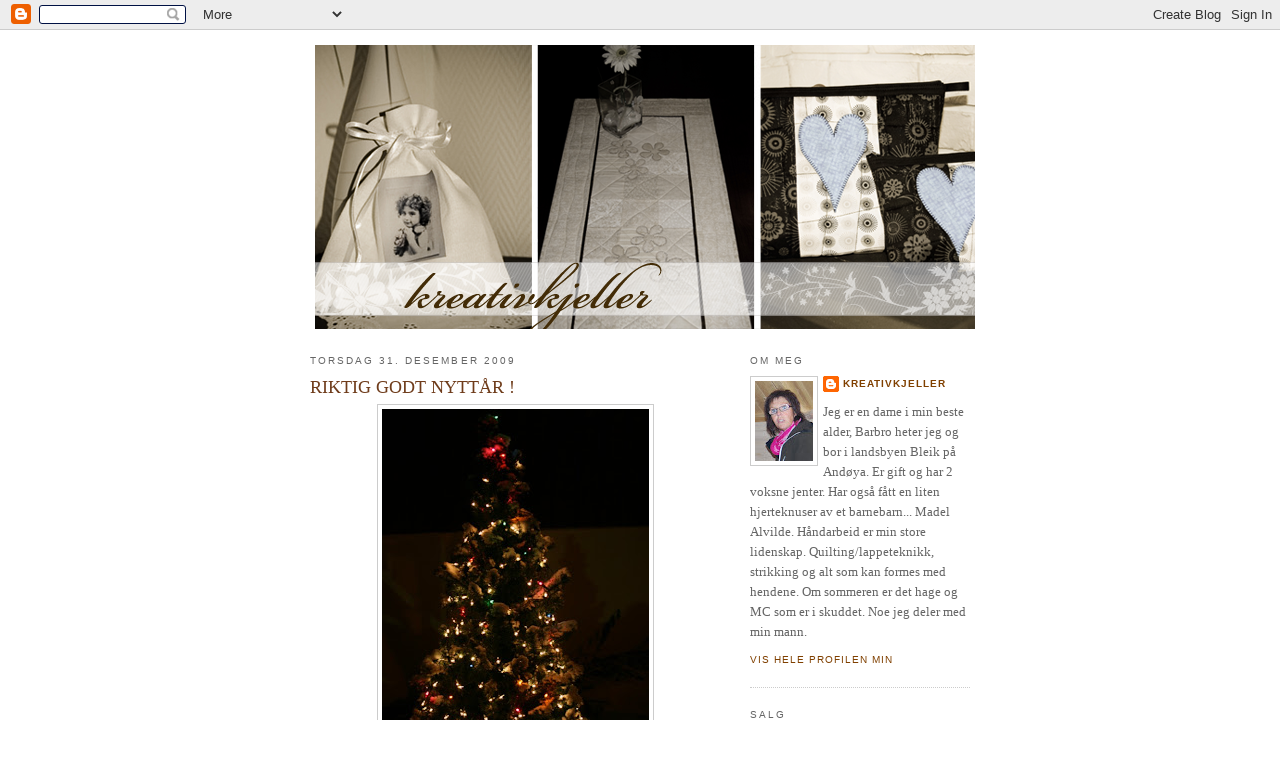

--- FILE ---
content_type: text/html; charset=UTF-8
request_url: https://kreativkjeller.blogspot.com/2009/
body_size: 31848
content:
<!DOCTYPE html>
<html dir='ltr' xmlns='http://www.w3.org/1999/xhtml' xmlns:b='http://www.google.com/2005/gml/b' xmlns:data='http://www.google.com/2005/gml/data' xmlns:expr='http://www.google.com/2005/gml/expr'>
<head>
<link href='https://www.blogger.com/static/v1/widgets/2944754296-widget_css_bundle.css' rel='stylesheet' type='text/css'/>
<meta content='text/html; charset=UTF-8' http-equiv='Content-Type'/>
<meta content='blogger' name='generator'/>
<link href='https://kreativkjeller.blogspot.com/favicon.ico' rel='icon' type='image/x-icon'/>
<link href='http://kreativkjeller.blogspot.com/2009/' rel='canonical'/>
<link rel="alternate" type="application/atom+xml" title="Kreativkjeller - Atom" href="https://kreativkjeller.blogspot.com/feeds/posts/default" />
<link rel="alternate" type="application/rss+xml" title="Kreativkjeller - RSS" href="https://kreativkjeller.blogspot.com/feeds/posts/default?alt=rss" />
<link rel="service.post" type="application/atom+xml" title="Kreativkjeller - Atom" href="https://www.blogger.com/feeds/7124210209071890083/posts/default" />
<!--Can't find substitution for tag [blog.ieCssRetrofitLinks]-->
<meta content='http://kreativkjeller.blogspot.com/2009/' property='og:url'/>
<meta content='Kreativkjeller' property='og:title'/>
<meta content='' property='og:description'/>
<title>Kreativkjeller: 2009</title>
<style id='page-skin-1' type='text/css'><!--
/*
-----------------------------------------------
Blogger Template Style
Name:     Minima
Designer: Douglas Bowman
URL:      www.stopdesign.com
Date:     26 Feb 2004
Updated by: Blogger Team
----------------------------------------------- */
/* Variable definitions
====================
<Variable name="bgcolor" description="Page Background Color"
type="color" default="#fff">
<Variable name="textcolor" description="Text Color"
type="color" default="#333">
<Variable name="linkcolor" description="Link Color"
type="color" default="#58a">
<Variable name="pagetitlecolor" description="Blog Title Color"
type="color" default="#666">
<Variable name="descriptioncolor" description="Blog Description Color"
type="color" default="#999">
<Variable name="titlecolor" description="Post Title Color"
type="color" default="#c60">
<Variable name="bordercolor" description="Border Color"
type="color" default="#ccc">
<Variable name="sidebarcolor" description="Sidebar Title Color"
type="color" default="#999">
<Variable name="sidebartextcolor" description="Sidebar Text Color"
type="color" default="#666">
<Variable name="visitedlinkcolor" description="Visited Link Color"
type="color" default="#999">
<Variable name="bodyfont" description="Text Font"
type="font" default="normal normal 100% Georgia, Serif">
<Variable name="headerfont" description="Sidebar Title Font"
type="font"
default="normal normal 78% 'Trebuchet MS',Trebuchet,Arial,Verdana,Sans-serif">
<Variable name="pagetitlefont" description="Blog Title Font"
type="font"
default="normal normal 200% Georgia, Serif">
<Variable name="descriptionfont" description="Blog Description Font"
type="font"
default="normal normal 78% 'Trebuchet MS', Trebuchet, Arial, Verdana, Sans-serif">
<Variable name="postfooterfont" description="Post Footer Font"
type="font"
default="normal normal 78% 'Trebuchet MS', Trebuchet, Arial, Verdana, Sans-serif">
<Variable name="startSide" description="Side where text starts in blog language"
type="automatic" default="left">
<Variable name="endSide" description="Side where text ends in blog language"
type="automatic" default="right">
*/
/* Use this with templates/template-twocol.html */
body {
background:#fff;
margin:0;
color:#333333;
font:x-small Georgia Serif;
font-size/* */:/**/small;
font-size: /**/small;
text-align: center;
}
a:link {
color:#804000;
text-decoration:none;
}
a:visited {
color:#999999;
text-decoration:none;
}
a:hover {
color:#6f3c1b;
text-decoration:underline;
}
a img {
border-width:0;
}
/* Header
-----------------------------------------------
*/
#header-wrapper {
width:660px;
margin:0 auto 10px;
border:0px solid #cccccc;
}
#header-inner {
background-position: center;
margin-left: auto;
margin-right: auto;
}
#header {
margin: 5px;
border: 0px solid #cccccc;
text-align: center;
color:#666666;
}
#header h1 {
margin:5px 5px 0;
padding:15px 20px .25em;
line-height:1.2em;
text-transform:uppercase;
letter-spacing:.2em;
font: normal normal 200% Georgia, Serif;
}
#header a {
color:#666666;
text-decoration:none;
}
#header a:hover {
color:#666666;
}
#header .description {
margin:0 5px 5px;
padding:0 20px 15px;
max-width:700px;
text-transform:uppercase;
letter-spacing:.2em;
line-height: 1.4em;
font: normal normal 78% 'Trebuchet MS', Trebuchet, Arial, Verdana, Sans-serif;
color: #999999;
}
#header img {
margin-left: auto;
margin-right: auto;
}
/* Outer-Wrapper
----------------------------------------------- */
#outer-wrapper {
width: 660px;
margin:0 auto;
padding:10px;
text-align:left;
font: normal normal 100% Georgia, Times, serif;
}
#main-wrapper {
width: 410px;
float: left;
word-wrap: break-word; /* fix for long text breaking sidebar float in IE */
overflow: hidden;     /* fix for long non-text content breaking IE sidebar float */
}
#sidebar-wrapper {
width: 220px;
float: right;
word-wrap: break-word; /* fix for long text breaking sidebar float in IE */
overflow: hidden;      /* fix for long non-text content breaking IE sidebar float */
}
/* Headings
----------------------------------------------- */
h2 {
margin:1.5em 0 .75em;
font:normal normal 78% 'Trebuchet MS',Trebuchet,Arial,Verdana,Sans-serif;
line-height: 1.4em;
text-transform:uppercase;
letter-spacing:.2em;
color:#666666;
}
/* Posts
-----------------------------------------------
*/
h2.date-header {
margin:1.5em 0 .5em;
}
.post {
margin:.5em 0 1.5em;
border-bottom:1px dotted #cccccc;
padding-bottom:1.5em;
}
.post h3 {
margin:.25em 0 0;
padding:0 0 4px;
font-size:140%;
font-weight:normal;
line-height:1.4em;
color:#6f3c1b;
}
.post h3 a, .post h3 a:visited, .post h3 strong {
display:block;
text-decoration:none;
color:#6f3c1b;
font-weight:normal;
}
.post h3 strong, .post h3 a:hover {
color:#333333;
}
.post-body {
margin:0 0 .75em;
line-height:1.6em;
}
.post-body blockquote {
line-height:1.3em;
}
.post-footer {
margin: .75em 0;
color:#666666;
text-transform:uppercase;
letter-spacing:.1em;
font: normal normal 78% 'Trebuchet MS', Trebuchet, Arial, Verdana, Sans-serif;
line-height: 1.4em;
}
.comment-link {
margin-left:.6em;
}
.post img {
padding:4px;
border:1px solid #cccccc;
}
.post blockquote {
margin:1em 20px;
}
.post blockquote p {
margin:.75em 0;
}
/* Comments
----------------------------------------------- */
#comments h4 {
margin:1em 0;
font-weight: bold;
line-height: 1.4em;
text-transform:uppercase;
letter-spacing:.2em;
color: #666666;
}
#comments-block {
margin:1em 0 1.5em;
line-height:1.6em;
}
#comments-block .comment-author {
margin:.5em 0;
}
#comments-block .comment-body {
margin:.25em 0 0;
}
#comments-block .comment-footer {
margin:-.25em 0 2em;
line-height: 1.4em;
text-transform:uppercase;
letter-spacing:.1em;
}
#comments-block .comment-body p {
margin:0 0 .75em;
}
.deleted-comment {
font-style:italic;
color:gray;
}
#blog-pager-newer-link {
float: left;
}
#blog-pager-older-link {
float: right;
}
#blog-pager {
text-align: center;
}
.feed-links {
clear: both;
line-height: 2.5em;
}
/* Sidebar Content
----------------------------------------------- */
.sidebar {
color: #666666;
line-height: 1.5em;
}
.sidebar ul {
list-style:none;
margin:0 0 0;
padding:0 0 0;
}
.sidebar li {
margin:0;
padding-top:0;
padding-right:0;
padding-bottom:.25em;
padding-left:15px;
text-indent:-15px;
line-height:1.5em;
}
.sidebar .widget, .main .widget {
border-bottom:1px dotted #cccccc;
margin:0 0 1.5em;
padding:0 0 1.5em;
}
.main .Blog {
border-bottom-width: 0;
}
/* Profile
----------------------------------------------- */
.profile-img {
float: left;
margin-top: 0;
margin-right: 5px;
margin-bottom: 5px;
margin-left: 0;
padding: 4px;
border: 1px solid #cccccc;
}
.profile-data {
margin:0;
text-transform:uppercase;
letter-spacing:.1em;
font: normal normal 78% 'Trebuchet MS', Trebuchet, Arial, Verdana, Sans-serif;
color: #666666;
font-weight: bold;
line-height: 1.6em;
}
.profile-datablock {
margin:.5em 0 .5em;
}
.profile-textblock {
margin: 0.5em 0;
line-height: 1.6em;
}
.profile-link {
font: normal normal 78% 'Trebuchet MS', Trebuchet, Arial, Verdana, Sans-serif;
text-transform: uppercase;
letter-spacing: .1em;
}
/* Footer
----------------------------------------------- */
#footer {
width:660px;
clear:both;
margin:0 auto;
padding-top:15px;
line-height: 1.6em;
text-transform:uppercase;
letter-spacing:.1em;
text-align: center;
}

--></style>
<link href='https://www.blogger.com/dyn-css/authorization.css?targetBlogID=7124210209071890083&amp;zx=ac09ef23-4ed7-4bf3-89fa-2757ca36c0b7' media='none' onload='if(media!=&#39;all&#39;)media=&#39;all&#39;' rel='stylesheet'/><noscript><link href='https://www.blogger.com/dyn-css/authorization.css?targetBlogID=7124210209071890083&amp;zx=ac09ef23-4ed7-4bf3-89fa-2757ca36c0b7' rel='stylesheet'/></noscript>
<meta name='google-adsense-platform-account' content='ca-host-pub-1556223355139109'/>
<meta name='google-adsense-platform-domain' content='blogspot.com'/>

</head>
<body>
<div class='navbar section' id='navbar'><div class='widget Navbar' data-version='1' id='Navbar1'><script type="text/javascript">
    function setAttributeOnload(object, attribute, val) {
      if(window.addEventListener) {
        window.addEventListener('load',
          function(){ object[attribute] = val; }, false);
      } else {
        window.attachEvent('onload', function(){ object[attribute] = val; });
      }
    }
  </script>
<div id="navbar-iframe-container"></div>
<script type="text/javascript" src="https://apis.google.com/js/platform.js"></script>
<script type="text/javascript">
      gapi.load("gapi.iframes:gapi.iframes.style.bubble", function() {
        if (gapi.iframes && gapi.iframes.getContext) {
          gapi.iframes.getContext().openChild({
              url: 'https://www.blogger.com/navbar/7124210209071890083?origin\x3dhttps://kreativkjeller.blogspot.com',
              where: document.getElementById("navbar-iframe-container"),
              id: "navbar-iframe"
          });
        }
      });
    </script><script type="text/javascript">
(function() {
var script = document.createElement('script');
script.type = 'text/javascript';
script.src = '//pagead2.googlesyndication.com/pagead/js/google_top_exp.js';
var head = document.getElementsByTagName('head')[0];
if (head) {
head.appendChild(script);
}})();
</script>
</div></div>
<div id='outer-wrapper'><div id='wrap2'>
<!-- skip links for text browsers -->
<span id='skiplinks' style='display:none;'>
<a href='#main'>skip to main </a> |
      <a href='#sidebar'>skip to sidebar</a>
</span>
<div id='header-wrapper'>
<div class='header section' id='header'><div class='widget Header' data-version='1' id='Header1'>
<div id='header-inner'>
<a href='https://kreativkjeller.blogspot.com/' style='display: block'>
<img alt='Kreativkjeller' height='284px; ' id='Header1_headerimg' src='https://blogger.googleusercontent.com/img/b/R29vZ2xl/AVvXsEgOb8yl7ifKZE9AgmsluqMrqApwurxb17JVwuU-PjDFENqdqJuUqByouLG3iUCcrJDfkBtlTP2XTE7Tnlcu4fbzvseFxk5rBvcv7Lb1OcgaVzvUjGnD_dSSXihUVw0sQGqqhTOj00x8cg/s1600-r/head.png' style='display: block' width='660px; '/>
</a>
</div>
</div></div>
</div>
<div id='content-wrapper'>
<div id='crosscol-wrapper' style='text-align:center'>
<div class='crosscol no-items section' id='crosscol'></div>
</div>
<div id='main-wrapper'>
<div class='main section' id='main'><div class='widget Blog' data-version='1' id='Blog1'>
<div class='blog-posts hfeed'>

          <div class="date-outer">
        
<h2 class='date-header'><span>torsdag 31. desember 2009</span></h2>

          <div class="date-posts">
        
<div class='post-outer'>
<div class='post hentry uncustomized-post-template' itemprop='blogPost' itemscope='itemscope' itemtype='http://schema.org/BlogPosting'>
<meta content='https://blogger.googleusercontent.com/img/b/R29vZ2xl/AVvXsEjlU6gzc2eDofgA7uW3JlFgy815x10eGguSczPo1Ml7PylnwsgXxhAfslsRm_DnJdpX1l21xbeozTmPieaVxs6kQkD9TW51I9TFTNQSiaPX_ccAGL56ydeItSKwXDreniqXDtCoOkTqlw/s400/IMG_2239+%5BSkjermoppl%C3%B8sning%5D.jpg' itemprop='image_url'/>
<meta content='7124210209071890083' itemprop='blogId'/>
<meta content='7829226592694640420' itemprop='postId'/>
<a name='7829226592694640420'></a>
<h3 class='post-title entry-title' itemprop='name'>
<a href='https://kreativkjeller.blogspot.com/2009/12/godt-nyttar.html'>RIKTIG GODT NYTTÅR !</a>
</h3>
<div class='post-header'>
<div class='post-header-line-1'></div>
</div>
<div class='post-body entry-content' id='post-body-7829226592694640420' itemprop='description articleBody'>
<a href="https://blogger.googleusercontent.com/img/b/R29vZ2xl/AVvXsEjlU6gzc2eDofgA7uW3JlFgy815x10eGguSczPo1Ml7PylnwsgXxhAfslsRm_DnJdpX1l21xbeozTmPieaVxs6kQkD9TW51I9TFTNQSiaPX_ccAGL56ydeItSKwXDreniqXDtCoOkTqlw/s1600-h/IMG_2239+%5BSkjermoppl%C3%B8sning%5D.jpg" onblur="try {parent.deselectBloggerImageGracefully();} catch(e) {}"><img alt="" border="0" id="BLOGGER_PHOTO_ID_5421458654071041490" src="https://blogger.googleusercontent.com/img/b/R29vZ2xl/AVvXsEjlU6gzc2eDofgA7uW3JlFgy815x10eGguSczPo1Ml7PylnwsgXxhAfslsRm_DnJdpX1l21xbeozTmPieaVxs6kQkD9TW51I9TFTNQSiaPX_ccAGL56ydeItSKwXDreniqXDtCoOkTqlw/s400/IMG_2239+%5BSkjermoppl%C3%B8sning%5D.jpg" style="margin: 0px auto 10px; display: block; text-align: center; cursor: pointer; width: 267px; height: 400px;" /></a>Vil ønske alle mine bloggvenner et riktig Godt Nyttår!<br /><br />Dette er mitt første år som blogger eller 1\2 år. Har vært utrulig artig å blitt kjent med så mange  i denne bloggverden. Skal si det er  mange som har gitt meg masse inspirasjon.  :-)          <br /><br />Takker til alle som har vært inne til meg og ikke minst til dere som har " turt" å legge igjen en liten hilsen til meg. Det varmer skikkelig.  :-)))<br /><br /><a href="https://blogger.googleusercontent.com/img/b/R29vZ2xl/AVvXsEiVCcWqekORvXgmTpd7ihKHcOdqw7SNvSeeGTUiAxaQrDRoAY6rtMP9LsDWJ55WR_1JfB5Cs17qrEwd952LP9_NLJX-iikjTzauPt5MRdyfCJtuLzCgjVC3lsEhvz2L4isjvxqOEUbN6Q/s1600-h/IMG_2239+%5BSkjermoppl%C3%B8sning%5D.jpg" onblur="try {parent.deselectBloggerImageGracefully();} catch(e) {}"><span style="font-size:180%;"><span style="font-style: italic;"><span style="font-weight: bold;"></span></span></span></a><br /><br /><br /><br /><span style="font-weight: bold;"><br /></span>
<div style='clear: both;'></div>
</div>
<div class='post-footer'>
<div class='post-footer-line post-footer-line-1'>
<span class='post-author vcard'>
Lagt inn av
<span class='fn' itemprop='author' itemscope='itemscope' itemtype='http://schema.org/Person'>
<meta content='https://www.blogger.com/profile/01647614775780741492' itemprop='url'/>
<a class='g-profile' href='https://www.blogger.com/profile/01647614775780741492' rel='author' title='author profile'>
<span itemprop='name'>kreativkjeller</span>
</a>
</span>
</span>
<span class='post-timestamp'>
kl.
<meta content='http://kreativkjeller.blogspot.com/2009/12/godt-nyttar.html' itemprop='url'/>
<a class='timestamp-link' href='https://kreativkjeller.blogspot.com/2009/12/godt-nyttar.html' rel='bookmark' title='permanent link'><abbr class='published' itemprop='datePublished' title='2009-12-31T18:35:00+01:00'>18:35</abbr></a>
</span>
<span class='post-comment-link'>
<a class='comment-link' href='https://kreativkjeller.blogspot.com/2009/12/godt-nyttar.html#comment-form' onclick=''>
6 kommentarer:
  </a>
</span>
<span class='post-icons'>
<span class='item-control blog-admin pid-1250536773'>
<a href='https://www.blogger.com/post-edit.g?blogID=7124210209071890083&postID=7829226592694640420&from=pencil' title='Rediger innlegg'>
<img alt='' class='icon-action' height='18' src='https://resources.blogblog.com/img/icon18_edit_allbkg.gif' width='18'/>
</a>
</span>
</span>
<div class='post-share-buttons goog-inline-block'>
</div>
</div>
<div class='post-footer-line post-footer-line-2'>
<span class='post-labels'>
</span>
</div>
<div class='post-footer-line post-footer-line-3'>
<span class='post-location'>
</span>
</div>
</div>
</div>
</div>

          </div></div>
        

          <div class="date-outer">
        
<h2 class='date-header'><span>søndag 27. desember 2009</span></h2>

          <div class="date-posts">
        
<div class='post-outer'>
<div class='post hentry uncustomized-post-template' itemprop='blogPost' itemscope='itemscope' itemtype='http://schema.org/BlogPosting'>
<meta content='https://blogger.googleusercontent.com/img/b/R29vZ2xl/AVvXsEgkxLGvzwbOC5wPnVl-YtWW-X17LrY2SEZG1f7pb_Z1X3ZTB_XPpHBS-29q2JcI7hCW5_GMl3gkKGJLhIVpOnQScWRcdm2hfgh4wJSPdUuLqNgLtJtkNBhp-OTLjo-m4MEg9IULSdjiVg/s400/lillejulaften+061+%5BSkjermoppl%C3%B8sning%5D.jpg' itemprop='image_url'/>
<meta content='7124210209071890083' itemprop='blogId'/>
<meta content='416801730770826095' itemprop='postId'/>
<a name='416801730770826095'></a>
<h3 class='post-title entry-title' itemprop='name'>
<a href='https://kreativkjeller.blogspot.com/2009/12/gammeldagse-lugger.html'>Gammeldagse lugger.</a>
</h3>
<div class='post-header'>
<div class='post-header-line-1'></div>
</div>
<div class='post-body entry-content' id='post-body-416801730770826095' itemprop='description articleBody'>
En fortsatt God Jul må jeg vel ønske dere alle.   :-)<br /><br />Det har vært lite med blogging i denne førjulstiden, men det har vel seg slik, at arbeidslaus har jeg ikke vært. Det siste som ble sydd av julegaver, ble disse luggene. Har ei svigermor som har lært meg denne kunsten. Å hva annet kunne jeg bidra med igjen....jo NYE LUGGER til jul. :-)<br />Ikke noe snart arbeid. Å når man kommer igang førsta dagen før lillejulaften...kan man si det blei rimelig hektisk. Men luggene blei nok ferdig. Å ei glad svigermor.<br />Her ute på Andøya har vi hatt et fantastisk fin vær...mye frost så nu sprader Madel og oldemor rundt i nytt fottøy...som garantert holder fotan varme.   :-)))<br /><br />                                                                                                                                                                          <br />                                                                                                                                                                  <br />                                                              Oldemor sine lugger.<br /><a href="https://blogger.googleusercontent.com/img/b/R29vZ2xl/AVvXsEgkxLGvzwbOC5wPnVl-YtWW-X17LrY2SEZG1f7pb_Z1X3ZTB_XPpHBS-29q2JcI7hCW5_GMl3gkKGJLhIVpOnQScWRcdm2hfgh4wJSPdUuLqNgLtJtkNBhp-OTLjo-m4MEg9IULSdjiVg/s1600-h/lillejulaften+061+%5BSkjermoppl%C3%B8sning%5D.jpg" onblur="try {parent.deselectBloggerImageGracefully();} catch(e) {}"><img alt="" border="0" id="BLOGGER_PHOTO_ID_5419939025949308258" src="https://blogger.googleusercontent.com/img/b/R29vZ2xl/AVvXsEgkxLGvzwbOC5wPnVl-YtWW-X17LrY2SEZG1f7pb_Z1X3ZTB_XPpHBS-29q2JcI7hCW5_GMl3gkKGJLhIVpOnQScWRcdm2hfgh4wJSPdUuLqNgLtJtkNBhp-OTLjo-m4MEg9IULSdjiVg/s400/lillejulaften+061+%5BSkjermoppl%C3%B8sning%5D.jpg" style="margin: 0px auto 10px; display: block; text-align: center; cursor: pointer; width: 268px; height: 400px;" /></a><a href="https://blogger.googleusercontent.com/img/b/R29vZ2xl/AVvXsEg0QRrCUuZLcXFEyWnF06tp2FP2o41sCoPx2zQvni2Z2G80-uZK_ebE8Xh050KiETbIgUok9rrkxyrioyAtsUQbI2k8sgJm1WPct7slPPmHGJCiah7GXU0daRejIFw7FCpFRTjtLOOqmg/s1600-h/Div+handarbeid+012+%5BSkjermoppl%C3%B8sning%5D.jpg" onblur="try {parent.deselectBloggerImageGracefully();} catch(e) {}"><img alt="" border="0" id="BLOGGER_PHOTO_ID_5419942490275793394" src="https://blogger.googleusercontent.com/img/b/R29vZ2xl/AVvXsEg0QRrCUuZLcXFEyWnF06tp2FP2o41sCoPx2zQvni2Z2G80-uZK_ebE8Xh050KiETbIgUok9rrkxyrioyAtsUQbI2k8sgJm1WPct7slPPmHGJCiah7GXU0daRejIFw7FCpFRTjtLOOqmg/s400/Div+handarbeid+012+%5BSkjermoppl%C3%B8sning%5D.jpg" style="margin: 0px auto 10px; display: block; text-align: center; cursor: pointer; width: 268px; height: 400px;" /></a>
<div style='clear: both;'></div>
</div>
<div class='post-footer'>
<div class='post-footer-line post-footer-line-1'>
<span class='post-author vcard'>
Lagt inn av
<span class='fn' itemprop='author' itemscope='itemscope' itemtype='http://schema.org/Person'>
<meta content='https://www.blogger.com/profile/01647614775780741492' itemprop='url'/>
<a class='g-profile' href='https://www.blogger.com/profile/01647614775780741492' rel='author' title='author profile'>
<span itemprop='name'>kreativkjeller</span>
</a>
</span>
</span>
<span class='post-timestamp'>
kl.
<meta content='http://kreativkjeller.blogspot.com/2009/12/gammeldagse-lugger.html' itemprop='url'/>
<a class='timestamp-link' href='https://kreativkjeller.blogspot.com/2009/12/gammeldagse-lugger.html' rel='bookmark' title='permanent link'><abbr class='published' itemprop='datePublished' title='2009-12-27T16:25:00+01:00'>16:25</abbr></a>
</span>
<span class='post-comment-link'>
<a class='comment-link' href='https://kreativkjeller.blogspot.com/2009/12/gammeldagse-lugger.html#comment-form' onclick=''>
9 kommentarer:
  </a>
</span>
<span class='post-icons'>
<span class='item-control blog-admin pid-1250536773'>
<a href='https://www.blogger.com/post-edit.g?blogID=7124210209071890083&postID=416801730770826095&from=pencil' title='Rediger innlegg'>
<img alt='' class='icon-action' height='18' src='https://resources.blogblog.com/img/icon18_edit_allbkg.gif' width='18'/>
</a>
</span>
</span>
<div class='post-share-buttons goog-inline-block'>
</div>
</div>
<div class='post-footer-line post-footer-line-2'>
<span class='post-labels'>
Etiketter:
<a href='https://kreativkjeller.blogspot.com/search/label/lugger' rel='tag'>lugger</a>
</span>
</div>
<div class='post-footer-line post-footer-line-3'>
<span class='post-location'>
</span>
</div>
</div>
</div>
</div>

          </div></div>
        

          <div class="date-outer">
        
<h2 class='date-header'><span>fredag 11. desember 2009</span></h2>

          <div class="date-posts">
        
<div class='post-outer'>
<div class='post hentry uncustomized-post-template' itemprop='blogPost' itemscope='itemscope' itemtype='http://schema.org/BlogPosting'>
<meta content='https://blogger.googleusercontent.com/img/b/R29vZ2xl/AVvXsEgno0eKVbQM6gqzH5ojMi6faLO37FqvWhyphenhyphenwnGmHT7aDemKcSNTqeu5fuSyxE9PT7yzj-MdYth6gQBxp8ZZSqoK_IO5Fzc_r5VCkrbVdCyIwrBakLqhz8lKcG61Mjjjn6dW6KcfXcMgo_Q/s400/div+051+%5BSkjermoppl%C3%B8sning%5D.jpg' itemprop='image_url'/>
<meta content='7124210209071890083' itemprop='blogId'/>
<meta content='4613195595890320082' itemprop='postId'/>
<a name='4613195595890320082'></a>
<h3 class='post-title entry-title' itemprop='name'>
<a href='https://kreativkjeller.blogspot.com/2009/12/sann-gar-nu-dagan.html'>Å sånn går nu dagan........</a>
</h3>
<div class='post-header'>
<div class='post-header-line-1'></div>
</div>
<div class='post-body entry-content' id='post-body-4613195595890320082' itemprop='description articleBody'>
<a href="https://blogger.googleusercontent.com/img/b/R29vZ2xl/AVvXsEgno0eKVbQM6gqzH5ojMi6faLO37FqvWhyphenhyphenwnGmHT7aDemKcSNTqeu5fuSyxE9PT7yzj-MdYth6gQBxp8ZZSqoK_IO5Fzc_r5VCkrbVdCyIwrBakLqhz8lKcG61Mjjjn6dW6KcfXcMgo_Q/s1600-h/div+051+%5BSkjermoppl%C3%B8sning%5D.jpg" onblur="try {parent.deselectBloggerImageGracefully();} catch(e) {}"><img alt="" border="0" id="BLOGGER_PHOTO_ID_5414065916952775602" src="https://blogger.googleusercontent.com/img/b/R29vZ2xl/AVvXsEgno0eKVbQM6gqzH5ojMi6faLO37FqvWhyphenhyphenwnGmHT7aDemKcSNTqeu5fuSyxE9PT7yzj-MdYth6gQBxp8ZZSqoK_IO5Fzc_r5VCkrbVdCyIwrBakLqhz8lKcG61Mjjjn6dW6KcfXcMgo_Q/s400/div+051+%5BSkjermoppl%C3%B8sning%5D.jpg" style="margin: 0px auto 10px; display: block; text-align: center; cursor: pointer; width: 268px; height: 400px;" /></a>Å nok en hjul i hjerter løper. Denne venter nu bare på at eieren skal komme å hente den.<br /><a href="https://blogger.googleusercontent.com/img/b/R29vZ2xl/AVvXsEjNLII22cJI9xK3jJSUF7np8D_wamn6H8tV29o8LcQfNPUmFfjpAi60pT18jwQDNds_UmIhsiAuyDQiwZArJDMD_kCxAjh3g76w37xPSyul9Ld7nQEgSoL-J7EZho8bChsMpuv0BEO5qQ/s1600-h/div+016+%5BSkjermoppl%C3%B8sning%5D.jpg" onblur="try {parent.deselectBloggerImageGracefully();} catch(e) {}"><img alt="" border="0" id="BLOGGER_PHOTO_ID_5414065908049677986" src="https://blogger.googleusercontent.com/img/b/R29vZ2xl/AVvXsEjNLII22cJI9xK3jJSUF7np8D_wamn6H8tV29o8LcQfNPUmFfjpAi60pT18jwQDNds_UmIhsiAuyDQiwZArJDMD_kCxAjh3g76w37xPSyul9Ld7nQEgSoL-J7EZho8bChsMpuv0BEO5qQ/s400/div+016+%5BSkjermoppl%C3%B8sning%5D.jpg" style="margin: 0px auto 10px; display: block; text-align: center; cursor: pointer; width: 400px; height: 268px;" /></a>Flere hjerter.....å det har blitt enda flere enn det jeg kan vise dere her. Har jo hatt en liten produksjon nu i denne førjulstiden. Så arbeidsløs har jeg ikke hvert. ;-)<br /><br /><a href="https://blogger.googleusercontent.com/img/b/R29vZ2xl/AVvXsEhLKL-5QmOTQsEMjrO2XqvOSbJotNJUIRu1ctLqdbnOs-iC-Wz1kZX5H8LN6bda_c6dwPcVBaNMFh2RhcwVOAaTNoqdJoggPKYDajMyqSTfxT8PhjzGni9RVln0tDzO6TriPX9Ddnd78w/s1600-h/div+003+%5BSkjermoppl%C3%B8sning%5D.jpg" onblur="try {parent.deselectBloggerImageGracefully();} catch(e) {}"><img alt="" border="0" id="BLOGGER_PHOTO_ID_5414065897851360546" src="https://blogger.googleusercontent.com/img/b/R29vZ2xl/AVvXsEhLKL-5QmOTQsEMjrO2XqvOSbJotNJUIRu1ctLqdbnOs-iC-Wz1kZX5H8LN6bda_c6dwPcVBaNMFh2RhcwVOAaTNoqdJoggPKYDajMyqSTfxT8PhjzGni9RVln0tDzO6TriPX9Ddnd78w/s400/div+003+%5BSkjermoppl%C3%B8sning%5D.jpg" style="margin: 0px auto 10px; display: block; text-align: center; cursor: pointer; width: 268px; height: 400px;" /></a><a href="https://blogger.googleusercontent.com/img/b/R29vZ2xl/AVvXsEhoTyUQN_FbXOHlYb_0l955n5fWUrhUk7cyLGNKp5uKR0sNTiA4WgOEWewZo6RW7fGob0myYy18u45-cTQAksHjlMi2YYHjAzG8vDzqDr8jPdyaCSKFuv5GXtZB4SkkxU5avAqlxgZwmQ/s1600-h/div+005+%5BSkjermoppl%C3%B8sning%5D.jpg" onblur="try {parent.deselectBloggerImageGracefully();} catch(e) {}"><img alt="" border="0" id="BLOGGER_PHOTO_ID_5414065902838054050" src="https://blogger.googleusercontent.com/img/b/R29vZ2xl/AVvXsEhoTyUQN_FbXOHlYb_0l955n5fWUrhUk7cyLGNKp5uKR0sNTiA4WgOEWewZo6RW7fGob0myYy18u45-cTQAksHjlMi2YYHjAzG8vDzqDr8jPdyaCSKFuv5GXtZB4SkkxU5avAqlxgZwmQ/s400/div+005+%5BSkjermoppl%C3%B8sning%5D.jpg" style="margin: 0px auto 10px; display: block; text-align: center; cursor: pointer; width: 268px; height: 400px;" /></a>Trur dere det ei som er stolt av å kunne servere av sine egne muffins.  :-)  Så nu blir det servert både muffins, sveler,  pizza og speilegg.   Så disse  i et blad,  å måtte bare prøve de ut med en gang.<br /><br />Men har sagt i de 2 siste ukene .....nu er det nok sying...nei  har jo litt igjen å sy  ;-) Men slik er det hvert år...elsker å sy mot jul...stadig nye ting jeg vil ha utprøvd .  Så det vil nok komme nye ting mot jul.<br />Må jo gjøre litt annet å....så nu er alle pakkene klare. Noen er kommet seg på tur til nye eiere. ..å enda er det pakker jeg må sende. Julebaksten er å begynnt...litt vasking ....å så må vi jo kose oss litt å i denne adventstide.  Lukter røkelse nu.... deilig.<br />Ha ei go helg all sammen.
<div style='clear: both;'></div>
</div>
<div class='post-footer'>
<div class='post-footer-line post-footer-line-1'>
<span class='post-author vcard'>
Lagt inn av
<span class='fn' itemprop='author' itemscope='itemscope' itemtype='http://schema.org/Person'>
<meta content='https://www.blogger.com/profile/01647614775780741492' itemprop='url'/>
<a class='g-profile' href='https://www.blogger.com/profile/01647614775780741492' rel='author' title='author profile'>
<span itemprop='name'>kreativkjeller</span>
</a>
</span>
</span>
<span class='post-timestamp'>
kl.
<meta content='http://kreativkjeller.blogspot.com/2009/12/sann-gar-nu-dagan.html' itemprop='url'/>
<a class='timestamp-link' href='https://kreativkjeller.blogspot.com/2009/12/sann-gar-nu-dagan.html' rel='bookmark' title='permanent link'><abbr class='published' itemprop='datePublished' title='2009-12-11T20:37:00+01:00'>20:37</abbr></a>
</span>
<span class='post-comment-link'>
<a class='comment-link' href='https://kreativkjeller.blogspot.com/2009/12/sann-gar-nu-dagan.html#comment-form' onclick=''>
10 kommentarer:
  </a>
</span>
<span class='post-icons'>
<span class='item-control blog-admin pid-1250536773'>
<a href='https://www.blogger.com/post-edit.g?blogID=7124210209071890083&postID=4613195595890320082&from=pencil' title='Rediger innlegg'>
<img alt='' class='icon-action' height='18' src='https://resources.blogblog.com/img/icon18_edit_allbkg.gif' width='18'/>
</a>
</span>
</span>
<div class='post-share-buttons goog-inline-block'>
</div>
</div>
<div class='post-footer-line post-footer-line-2'>
<span class='post-labels'>
Etiketter:
<a href='https://kreativkjeller.blogspot.com/search/label/S%C3%B8m' rel='tag'>Søm</a>
</span>
</div>
<div class='post-footer-line post-footer-line-3'>
<span class='post-location'>
</span>
</div>
</div>
</div>
</div>

          </div></div>
        

          <div class="date-outer">
        
<h2 class='date-header'><span>tirsdag 1. desember 2009</span></h2>

          <div class="date-posts">
        
<div class='post-outer'>
<div class='post hentry uncustomized-post-template' itemprop='blogPost' itemscope='itemscope' itemtype='http://schema.org/BlogPosting'>
<meta content='https://blogger.googleusercontent.com/img/b/R29vZ2xl/AVvXsEiZV4fDid-qbpzO5jr0Ek48lWNrHSkBxjv5vIlir2wWGU6QVOj8a_tywUNyxDK2CcVS8dAyWfx3N5YL8xKb8DVQRDrQyMK9STpwgogZbmfrWHnrhWnSRMDiiNEY4CHwUQlcVram0HAH1Q/s400/Julegrantenning+p%C3%A5+Andenes+016+%5BSkjermoppl%C3%B8sning%5D.jpg' itemprop='image_url'/>
<meta content='7124210209071890083' itemprop='blogId'/>
<meta content='2411578443208323411' itemprop='postId'/>
<a name='2411578443208323411'></a>
<h3 class='post-title entry-title' itemprop='name'>
<a href='https://kreativkjeller.blogspot.com/2009/12/nissen-har-vrt-pa-besk.html'>Nissen har vært på besøk</a>
</h3>
<div class='post-header'>
<div class='post-header-line-1'></div>
</div>
<div class='post-body entry-content' id='post-body-2411578443208323411' itemprop='description articleBody'>
<a href="https://blogger.googleusercontent.com/img/b/R29vZ2xl/AVvXsEiZV4fDid-qbpzO5jr0Ek48lWNrHSkBxjv5vIlir2wWGU6QVOj8a_tywUNyxDK2CcVS8dAyWfx3N5YL8xKb8DVQRDrQyMK9STpwgogZbmfrWHnrhWnSRMDiiNEY4CHwUQlcVram0HAH1Q/s1600/Julegrantenning+p%C3%A5+Andenes+016+%5BSkjermoppl%C3%B8sning%5D.jpg" onblur="try {parent.deselectBloggerImageGracefully();} catch(e) {}"><img alt="" border="0" id="BLOGGER_PHOTO_ID_5410308735159323618" src="https://blogger.googleusercontent.com/img/b/R29vZ2xl/AVvXsEiZV4fDid-qbpzO5jr0Ek48lWNrHSkBxjv5vIlir2wWGU6QVOj8a_tywUNyxDK2CcVS8dAyWfx3N5YL8xKb8DVQRDrQyMK9STpwgogZbmfrWHnrhWnSRMDiiNEY4CHwUQlcVram0HAH1Q/s400/Julegrantenning+p%C3%A5+Andenes+016+%5BSkjermoppl%C3%B8sning%5D.jpg" style="margin: 0px auto 10px; display: block; text-align: center; cursor: pointer; width: 400px; height: 268px;" /></a>Madel`s første besøk av nissen iår. Det var nok ei litt skeptisk lita jenta som møtte nisse.<br /><a href="https://blogger.googleusercontent.com/img/b/R29vZ2xl/AVvXsEh89bVE-H7iicBDi58h_u_2pKFWWDh-pa94Q6IctFp41tC922JffQ-IasDOUMf8mc15mqjXjlSjz7z1vYFp0bH7w7Pb8TzUTk7zetLCyPCVwxWZmS-wQCJDRKY40oQtZqPEIcP6grNe7g/s1600/Julegrantenning+p%C3%A5+Andenes+023+%5BSkjermoppl%C3%B8sning%5D.jpg" onblur="try {parent.deselectBloggerImageGracefully();} catch(e) {}"><img alt="" border="0" id="BLOGGER_PHOTO_ID_5410308734164805058" src="https://blogger.googleusercontent.com/img/b/R29vZ2xl/AVvXsEh89bVE-H7iicBDi58h_u_2pKFWWDh-pa94Q6IctFp41tC922JffQ-IasDOUMf8mc15mqjXjlSjz7z1vYFp0bH7w7Pb8TzUTk7zetLCyPCVwxWZmS-wQCJDRKY40oQtZqPEIcP6grNe7g/s400/Julegrantenning+p%C3%A5+Andenes+023+%5BSkjermoppl%C3%B8sning%5D.jpg" style="margin: 0px auto 10px; display: block; text-align: center; cursor: pointer; width: 400px; height: 268px;" /></a>Marte ( vår yngste) og Madel.<br /><a href="https://blogger.googleusercontent.com/img/b/R29vZ2xl/AVvXsEjyRnPzsr3wRrdZivAP7fBiSRUr3kvKhQDGW6IclHBY4hDV5uDuiopnftu7RSRvRq25O2GfzCJoC5KLygNIE1v0DR2r1LVCSiuDTZIQF78OXfsnRdVo3Ey9WhMA06y1fIQfRM2-A6Yd5w/s1600/Julegrantenning+p%C3%A5+Andenes+046+%5BSkjermoppl%C3%B8sning%5D.jpg" onblur="try {parent.deselectBloggerImageGracefully();} catch(e) {}"><img alt="" border="0" id="BLOGGER_PHOTO_ID_5410308724574098690" src="https://blogger.googleusercontent.com/img/b/R29vZ2xl/AVvXsEjyRnPzsr3wRrdZivAP7fBiSRUr3kvKhQDGW6IclHBY4hDV5uDuiopnftu7RSRvRq25O2GfzCJoC5KLygNIE1v0DR2r1LVCSiuDTZIQF78OXfsnRdVo3Ey9WhMA06y1fIQfRM2-A6Yd5w/s400/Julegrantenning+p%C3%A5+Andenes+046+%5BSkjermoppl%C3%B8sning%5D.jpg" style="margin: 0px auto 10px; display: block; text-align: center; cursor: pointer; width: 400px; height: 268px;" /></a> Mor sin solstråle.  :-))<br /><br />I mellom all syinga må man kose seg sammen med familien og venner  :-)<br /> Denne helga har det ikke vært mindre enn 2 julegrantenning.Ei på Bleik og ei på Andenes.
<div style='clear: both;'></div>
</div>
<div class='post-footer'>
<div class='post-footer-line post-footer-line-1'>
<span class='post-author vcard'>
Lagt inn av
<span class='fn' itemprop='author' itemscope='itemscope' itemtype='http://schema.org/Person'>
<meta content='https://www.blogger.com/profile/01647614775780741492' itemprop='url'/>
<a class='g-profile' href='https://www.blogger.com/profile/01647614775780741492' rel='author' title='author profile'>
<span itemprop='name'>kreativkjeller</span>
</a>
</span>
</span>
<span class='post-timestamp'>
kl.
<meta content='http://kreativkjeller.blogspot.com/2009/12/nissen-har-vrt-pa-besk.html' itemprop='url'/>
<a class='timestamp-link' href='https://kreativkjeller.blogspot.com/2009/12/nissen-har-vrt-pa-besk.html' rel='bookmark' title='permanent link'><abbr class='published' itemprop='datePublished' title='2009-12-01T17:37:00+01:00'>17:37</abbr></a>
</span>
<span class='post-comment-link'>
<a class='comment-link' href='https://kreativkjeller.blogspot.com/2009/12/nissen-har-vrt-pa-besk.html#comment-form' onclick=''>
2 kommentarer:
  </a>
</span>
<span class='post-icons'>
<span class='item-control blog-admin pid-1250536773'>
<a href='https://www.blogger.com/post-edit.g?blogID=7124210209071890083&postID=2411578443208323411&from=pencil' title='Rediger innlegg'>
<img alt='' class='icon-action' height='18' src='https://resources.blogblog.com/img/icon18_edit_allbkg.gif' width='18'/>
</a>
</span>
</span>
<div class='post-share-buttons goog-inline-block'>
</div>
</div>
<div class='post-footer-line post-footer-line-2'>
<span class='post-labels'>
Etiketter:
<a href='https://kreativkjeller.blogspot.com/search/label/Familie' rel='tag'>Familie</a>
</span>
</div>
<div class='post-footer-line post-footer-line-3'>
<span class='post-location'>
</span>
</div>
</div>
</div>
</div>

          </div></div>
        

          <div class="date-outer">
        
<h2 class='date-header'><span>lørdag 28. november 2009</span></h2>

          <div class="date-posts">
        
<div class='post-outer'>
<div class='post hentry uncustomized-post-template' itemprop='blogPost' itemscope='itemscope' itemtype='http://schema.org/BlogPosting'>
<meta content='https://blogger.googleusercontent.com/img/b/R29vZ2xl/AVvXsEgyyV8Q4WsNXQeCx3MLZoj8f2tGxCupSOq3Yk_K8eHNBAy_6-lxXjtY4JGalmZG-AW98HJs5wz4f91yXmvgOrWyT2uHHj4-IgiWXzPOXcTzqU40ucwW3ynydpLe0224yh0-Vf1gAwP8dw/s400/Adventsduker+016+%5BSkjermoppl%C3%B8sning%5D.jpg' itemprop='image_url'/>
<meta content='7124210209071890083' itemprop='blogId'/>
<meta content='674748537019005757' itemprop='postId'/>
<a name='674748537019005757'></a>
<h3 class='post-title entry-title' itemprop='name'>
<a href='https://kreativkjeller.blogspot.com/2009/11/nye-adventsduker.html'>Nye adventsduker</a>
</h3>
<div class='post-header'>
<div class='post-header-line-1'></div>
</div>
<div class='post-body entry-content' id='post-body-674748537019005757' itemprop='description articleBody'>
<a href="https://blogger.googleusercontent.com/img/b/R29vZ2xl/AVvXsEgyyV8Q4WsNXQeCx3MLZoj8f2tGxCupSOq3Yk_K8eHNBAy_6-lxXjtY4JGalmZG-AW98HJs5wz4f91yXmvgOrWyT2uHHj4-IgiWXzPOXcTzqU40ucwW3ynydpLe0224yh0-Vf1gAwP8dw/s1600/Adventsduker+016+%5BSkjermoppl%C3%B8sning%5D.jpg" onblur="try {parent.deselectBloggerImageGracefully();} catch(e) {}"><img alt="" border="0" id="BLOGGER_PHOTO_ID_5409226371164441186" src="https://blogger.googleusercontent.com/img/b/R29vZ2xl/AVvXsEgyyV8Q4WsNXQeCx3MLZoj8f2tGxCupSOq3Yk_K8eHNBAy_6-lxXjtY4JGalmZG-AW98HJs5wz4f91yXmvgOrWyT2uHHj4-IgiWXzPOXcTzqU40ucwW3ynydpLe0224yh0-Vf1gAwP8dw/s400/Adventsduker+016+%5BSkjermoppl%C3%B8sning%5D.jpg" style="margin: 0px auto 10px; display: block; text-align: center; cursor: pointer; width: 400px; height: 268px;" /></a><br /><a href="https://blogger.googleusercontent.com/img/b/R29vZ2xl/AVvXsEgKS9JdlapKqvO34PUGVw-YF3H3NFkiB4KcVE9XC71Yc6Ea21LVnNyOPYvraNR4rIDfEgmFmsECrkJX9tmDa9kOdLOx0EsHe3xxveCE2f7tUK_QsTa0P4BuzBzmkXPXWtVyNz18gYmsAA/s1600/div+038+%5BSkjermoppl%C3%B8sning%5D.jpg" onblur="try {parent.deselectBloggerImageGracefully();} catch(e) {}"><img alt="" border="0" id="BLOGGER_PHOTO_ID_5409226367691455938" src="https://blogger.googleusercontent.com/img/b/R29vZ2xl/AVvXsEgKS9JdlapKqvO34PUGVw-YF3H3NFkiB4KcVE9XC71Yc6Ea21LVnNyOPYvraNR4rIDfEgmFmsECrkJX9tmDa9kOdLOx0EsHe3xxveCE2f7tUK_QsTa0P4BuzBzmkXPXWtVyNz18gYmsAA/s400/div+038+%5BSkjermoppl%C3%B8sning%5D.jpg" style="margin: 0px auto 10px; display: block; text-align: center; cursor: pointer; width: 268px; height: 400px;" /></a><br /><a href="https://blogger.googleusercontent.com/img/b/R29vZ2xl/AVvXsEi_3bbec0kpMGWCut9j0P8R60zrshrg01NB6PF9GjPIKBNXRA-e06aUfCWaT0kOD5m4Oy7tcl7VOotIisDflCku38v-z-CKrKhcymZ9JLvost5N4UmusQfuN0dHbMuYHEBv8bVNTRoQug/s1600/Adventsduker+008+%5BSkjermoppl%C3%B8sning%5D.jpg" onblur="try {parent.deselectBloggerImageGracefully();} catch(e) {}"><img alt="" border="0" id="BLOGGER_PHOTO_ID_5409226362416283474" src="https://blogger.googleusercontent.com/img/b/R29vZ2xl/AVvXsEi_3bbec0kpMGWCut9j0P8R60zrshrg01NB6PF9GjPIKBNXRA-e06aUfCWaT0kOD5m4Oy7tcl7VOotIisDflCku38v-z-CKrKhcymZ9JLvost5N4UmusQfuN0dHbMuYHEBv8bVNTRoQug/s400/Adventsduker+008+%5BSkjermoppl%C3%B8sning%5D.jpg" style="margin: 0px auto 10px; display: block; text-align: center; cursor: pointer; width: 268px; height: 400px;" /></a><br /><a href="https://blogger.googleusercontent.com/img/b/R29vZ2xl/AVvXsEjMTdM7Su2d9V6Q4lnUhMnM7CL6RI5Tot19jWxQun285yHsRY_rLlsFDACdyPhABrq5e_AAwhplp-uMpYl_wTqFB_Z3cQEWFd6lwNUPM4rbE6J111XsWsZIYHoSKcQeB46w93ZTI8oarg/s1600/Adventsduker+003+%5BSkjermoppl%C3%B8sning%5D.jpg" onblur="try {parent.deselectBloggerImageGracefully();} catch(e) {}"><img alt="" border="0" id="BLOGGER_PHOTO_ID_5409226358796900770" src="https://blogger.googleusercontent.com/img/b/R29vZ2xl/AVvXsEjMTdM7Su2d9V6Q4lnUhMnM7CL6RI5Tot19jWxQun285yHsRY_rLlsFDACdyPhABrq5e_AAwhplp-uMpYl_wTqFB_Z3cQEWFd6lwNUPM4rbE6J111XsWsZIYHoSKcQeB46w93ZTI8oarg/s400/Adventsduker+003+%5BSkjermoppl%C3%B8sning%5D.jpg" style="margin: 0px auto 10px; display: block; text-align: center; cursor: pointer; width: 400px; height: 268px;" /></a>Da var det noen adventsduker til ferdig..... Å hva skal må med så mange tru....   ;-)))<br />Blir liksom ikke ferdig med å sy en.......må bare ha flere. Utforske nye stoffer.<br />Men en enkel fin løper å sy. Denne var det mønster av i det siste Quiltemagasinet.
<div style='clear: both;'></div>
</div>
<div class='post-footer'>
<div class='post-footer-line post-footer-line-1'>
<span class='post-author vcard'>
Lagt inn av
<span class='fn' itemprop='author' itemscope='itemscope' itemtype='http://schema.org/Person'>
<meta content='https://www.blogger.com/profile/01647614775780741492' itemprop='url'/>
<a class='g-profile' href='https://www.blogger.com/profile/01647614775780741492' rel='author' title='author profile'>
<span itemprop='name'>kreativkjeller</span>
</a>
</span>
</span>
<span class='post-timestamp'>
kl.
<meta content='http://kreativkjeller.blogspot.com/2009/11/nye-adventsduker.html' itemprop='url'/>
<a class='timestamp-link' href='https://kreativkjeller.blogspot.com/2009/11/nye-adventsduker.html' rel='bookmark' title='permanent link'><abbr class='published' itemprop='datePublished' title='2009-11-28T19:36:00+01:00'>19:36</abbr></a>
</span>
<span class='post-comment-link'>
<a class='comment-link' href='https://kreativkjeller.blogspot.com/2009/11/nye-adventsduker.html#comment-form' onclick=''>
8 kommentarer:
  </a>
</span>
<span class='post-icons'>
<span class='item-control blog-admin pid-1250536773'>
<a href='https://www.blogger.com/post-edit.g?blogID=7124210209071890083&postID=674748537019005757&from=pencil' title='Rediger innlegg'>
<img alt='' class='icon-action' height='18' src='https://resources.blogblog.com/img/icon18_edit_allbkg.gif' width='18'/>
</a>
</span>
</span>
<div class='post-share-buttons goog-inline-block'>
</div>
</div>
<div class='post-footer-line post-footer-line-2'>
<span class='post-labels'>
Etiketter:
<a href='https://kreativkjeller.blogspot.com/search/label/S%C3%B8m' rel='tag'>Søm</a>
</span>
</div>
<div class='post-footer-line post-footer-line-3'>
<span class='post-location'>
</span>
</div>
</div>
</div>
</div>

          </div></div>
        

          <div class="date-outer">
        
<h2 class='date-header'><span>torsdag 26. november 2009</span></h2>

          <div class="date-posts">
        
<div class='post-outer'>
<div class='post hentry uncustomized-post-template' itemprop='blogPost' itemscope='itemscope' itemtype='http://schema.org/BlogPosting'>
<meta content='https://blogger.googleusercontent.com/img/b/R29vZ2xl/AVvXsEiIBu6wFq3Csf-49l5TVQ-cYnGHS-YWPo_pGa7RCoupnHEE8_f7poav5hiodYviyMkdjjY4RolcNWh6kmJQIwvM0a-LF-8Wfhzbx3b0npTr_MTWdROiNNSpQhxDizBVaN7npa9_BKqWdQ/s400/Div+Jul+og+annet+pynt+093+%5BSkjermoppl%C3%B8sning%5D.jpg' itemprop='image_url'/>
<meta content='7124210209071890083' itemprop='blogId'/>
<meta content='5922290003190445195' itemprop='postId'/>
<a name='5922290003190445195'></a>
<h3 class='post-title entry-title' itemprop='name'>
<a href='https://kreativkjeller.blogspot.com/2009/11/hvit-jul.html'>Hvit jul</a>
</h3>
<div class='post-header'>
<div class='post-header-line-1'></div>
</div>
<div class='post-body entry-content' id='post-body-5922290003190445195' itemprop='description articleBody'>
<a href="https://blogger.googleusercontent.com/img/b/R29vZ2xl/AVvXsEiIBu6wFq3Csf-49l5TVQ-cYnGHS-YWPo_pGa7RCoupnHEE8_f7poav5hiodYviyMkdjjY4RolcNWh6kmJQIwvM0a-LF-8Wfhzbx3b0npTr_MTWdROiNNSpQhxDizBVaN7npa9_BKqWdQ/s1600/Div+Jul+og+annet+pynt+093+%5BSkjermoppl%C3%B8sning%5D.jpg" onblur="try {parent.deselectBloggerImageGracefully();} catch(e) {}"><img alt="" border="0" id="BLOGGER_PHOTO_ID_5408189860484751394" src="https://blogger.googleusercontent.com/img/b/R29vZ2xl/AVvXsEiIBu6wFq3Csf-49l5TVQ-cYnGHS-YWPo_pGa7RCoupnHEE8_f7poav5hiodYviyMkdjjY4RolcNWh6kmJQIwvM0a-LF-8Wfhzbx3b0npTr_MTWdROiNNSpQhxDizBVaN7npa9_BKqWdQ/s400/Div+Jul+og+annet+pynt+093+%5BSkjermoppl%C3%B8sning%5D.jpg" style="margin: 0px auto 10px; display: block; text-align: center; cursor: pointer; width: 400px; height: 268px;" /></a>Disse posene er  annvennelig til så mye...  øm<br /><a href="https://blogger.googleusercontent.com/img/b/R29vZ2xl/AVvXsEj9648Gl_xQBofE8oxMCDX2zGfmKpn8G2djuzG0gfJGgQZIdi0CU-xPH5VHGQPOL1MgrBC6QJsZsO7mDJUG6cyoy2cFaO4qgeunqNCTpPsrcLDTFNsiFYRzrRJRWz7qzaGyOMWUb_tnmw/s1600/Div+Jul+og+annet+pynt+115+%5BSkjermoppl%C3%B8sning%5D.jpg" onblur="try {parent.deselectBloggerImageGracefully();} catch(e) {}"><img alt="" border="0" id="BLOGGER_PHOTO_ID_5408189851766346210" src="https://blogger.googleusercontent.com/img/b/R29vZ2xl/AVvXsEj9648Gl_xQBofE8oxMCDX2zGfmKpn8G2djuzG0gfJGgQZIdi0CU-xPH5VHGQPOL1MgrBC6QJsZsO7mDJUG6cyoy2cFaO4qgeunqNCTpPsrcLDTFNsiFYRzrRJRWz7qzaGyOMWUb_tnmw/s400/Div+Jul+og+annet+pynt+115+%5BSkjermoppl%C3%B8sning%5D.jpg" style="margin: 0px auto 10px; display: block; text-align: center; cursor: pointer; width: 400px; height: 268px;" /></a><br /><a href="https://blogger.googleusercontent.com/img/b/R29vZ2xl/AVvXsEgh_a-VLsgpK4r_2AF5oeWfj8Ki-iY7D5VGwcBq_EfCny2Ax-YYNcEaXb56Vx08hZJc-zEwBhqGHRtc9GAZObVUTHNA5I3irWIt1Jh_l75cFQKg0VUlUGX6Y23Rh6_7AiV-JhpEQFsYvA/s1600/Div+Jul+og+annet+pynt+101+%5BSkjermoppl%C3%B8sning%5D.jpg" onblur="try {parent.deselectBloggerImageGracefully();} catch(e) {}"><img alt="" border="0" id="BLOGGER_PHOTO_ID_5408189847201082386" src="https://blogger.googleusercontent.com/img/b/R29vZ2xl/AVvXsEgh_a-VLsgpK4r_2AF5oeWfj8Ki-iY7D5VGwcBq_EfCny2Ax-YYNcEaXb56Vx08hZJc-zEwBhqGHRtc9GAZObVUTHNA5I3irWIt1Jh_l75cFQKg0VUlUGX6Y23Rh6_7AiV-JhpEQFsYvA/s400/Div+Jul+og+annet+pynt+101+%5BSkjermoppl%C3%B8sning%5D.jpg" style="margin: 0px auto 10px; display: block; text-align: center; cursor: pointer; width: 400px; height: 268px;" /></a><br /><a href="https://blogger.googleusercontent.com/img/b/R29vZ2xl/AVvXsEg29TJS-xDzycuvL-ekM6TyvaH2HE0URvHsctqp1ynHE2KBMccMWOje-02Ait00pewK-qjHbo6pqgljyPpT0icriqicN2VcZaKmWG1tkoXrmKdERSpRMw2yUG_B9JGStoD1ifSPFQOzCg/s1600/Div+Jul+og+annet+pynt+100+%5BSkjermoppl%C3%B8sning%5D.jpg" onblur="try {parent.deselectBloggerImageGracefully();} catch(e) {}"><img alt="" border="0" id="BLOGGER_PHOTO_ID_5408189841201795426" src="https://blogger.googleusercontent.com/img/b/R29vZ2xl/AVvXsEg29TJS-xDzycuvL-ekM6TyvaH2HE0URvHsctqp1ynHE2KBMccMWOje-02Ait00pewK-qjHbo6pqgljyPpT0icriqicN2VcZaKmWG1tkoXrmKdERSpRMw2yUG_B9JGStoD1ifSPFQOzCg/s400/Div+Jul+og+annet+pynt+100+%5BSkjermoppl%C3%B8sning%5D.jpg" style="margin: 0px auto 10px; display: block; text-align: center; cursor: pointer; width: 400px; height: 268px;" /></a>Her er litt av gårdagens arbeid....   Syntes det var så fint å sy ting og tang i hvit lin...<br />Det blir jeg nok til å gjøre mere av....ennu lenge til jul.    ;-)<br />Men først må lukke kantene på de 2 adventsdukene jeg sydde idag syes....
<div style='clear: both;'></div>
</div>
<div class='post-footer'>
<div class='post-footer-line post-footer-line-1'>
<span class='post-author vcard'>
Lagt inn av
<span class='fn' itemprop='author' itemscope='itemscope' itemtype='http://schema.org/Person'>
<meta content='https://www.blogger.com/profile/01647614775780741492' itemprop='url'/>
<a class='g-profile' href='https://www.blogger.com/profile/01647614775780741492' rel='author' title='author profile'>
<span itemprop='name'>kreativkjeller</span>
</a>
</span>
</span>
<span class='post-timestamp'>
kl.
<meta content='http://kreativkjeller.blogspot.com/2009/11/hvit-jul.html' itemprop='url'/>
<a class='timestamp-link' href='https://kreativkjeller.blogspot.com/2009/11/hvit-jul.html' rel='bookmark' title='permanent link'><abbr class='published' itemprop='datePublished' title='2009-11-26T00:35:00+01:00'>00:35</abbr></a>
</span>
<span class='post-comment-link'>
<a class='comment-link' href='https://kreativkjeller.blogspot.com/2009/11/hvit-jul.html#comment-form' onclick=''>
3 kommentarer:
  </a>
</span>
<span class='post-icons'>
<span class='item-control blog-admin pid-1250536773'>
<a href='https://www.blogger.com/post-edit.g?blogID=7124210209071890083&postID=5922290003190445195&from=pencil' title='Rediger innlegg'>
<img alt='' class='icon-action' height='18' src='https://resources.blogblog.com/img/icon18_edit_allbkg.gif' width='18'/>
</a>
</span>
</span>
<div class='post-share-buttons goog-inline-block'>
</div>
</div>
<div class='post-footer-line post-footer-line-2'>
<span class='post-labels'>
Etiketter:
<a href='https://kreativkjeller.blogspot.com/search/label/S%C3%B8m' rel='tag'>Søm</a>
</span>
</div>
<div class='post-footer-line post-footer-line-3'>
<span class='post-location'>
</span>
</div>
</div>
</div>
</div>

          </div></div>
        

          <div class="date-outer">
        
<h2 class='date-header'><span>mandag 23. november 2009</span></h2>

          <div class="date-posts">
        
<div class='post-outer'>
<div class='post hentry uncustomized-post-template' itemprop='blogPost' itemscope='itemscope' itemtype='http://schema.org/BlogPosting'>
<meta content='https://blogger.googleusercontent.com/img/b/R29vZ2xl/AVvXsEidB618ThGXlpNbnEuElxoe6y2N-tFnNbLb5m9stzq7R-BqELQ4ghj8wsU7vpm2uWIYvuGp9Sw2DShbcn3wu5ORMi7OBRmusKdvwJ16o1yCSjRwil0GnAGocSgsahFVcvuqNKRaBV8oGw/s400/Div+Jul+og+annet+pynt+036.jpg' itemprop='image_url'/>
<meta content='7124210209071890083' itemprop='blogId'/>
<meta content='7408619427114505789' itemprop='postId'/>
<a name='7408619427114505789'></a>
<h3 class='post-title entry-title' itemprop='name'>
<a href='https://kreativkjeller.blogspot.com/2009/11/julenisseverksted.html'>Julenisseverksted</a>
</h3>
<div class='post-header'>
<div class='post-header-line-1'></div>
</div>
<div class='post-body entry-content' id='post-body-7408619427114505789' itemprop='description articleBody'>
<a href="https://blogger.googleusercontent.com/img/b/R29vZ2xl/AVvXsEidB618ThGXlpNbnEuElxoe6y2N-tFnNbLb5m9stzq7R-BqELQ4ghj8wsU7vpm2uWIYvuGp9Sw2DShbcn3wu5ORMi7OBRmusKdvwJ16o1yCSjRwil0GnAGocSgsahFVcvuqNKRaBV8oGw/s1600/Div+Jul+og+annet+pynt+036.jpg" onblur="try {parent.deselectBloggerImageGracefully();} catch(e) {}"><img alt="" border="0" id="BLOGGER_PHOTO_ID_5407320459274048530" src="https://blogger.googleusercontent.com/img/b/R29vZ2xl/AVvXsEidB618ThGXlpNbnEuElxoe6y2N-tFnNbLb5m9stzq7R-BqELQ4ghj8wsU7vpm2uWIYvuGp9Sw2DShbcn3wu5ORMi7OBRmusKdvwJ16o1yCSjRwil0GnAGocSgsahFVcvuqNKRaBV8oGw/s400/Div+Jul+og+annet+pynt+036.jpg" style="margin: 0px auto 10px; display: block; text-align: center; cursor: pointer; width: 400px; height: 268px;" /></a><br /><a href="https://blogger.googleusercontent.com/img/b/R29vZ2xl/AVvXsEh7rOhR87zqbq0CmXlMONqO8SCN1l4yv-6FVoCqOfVGlTu_7XNkWg6m_D9RFokjfjoS1sSvt11U7n2LuBkQIbLvLbJPK-qyFH2B9k5sf3GsgbCDsh90jx0ySLcJAd2i0T4GVSjT8ef0tg/s1600/Div+Jul+og+annet+pynt+096+%5BSkjermoppl%C3%B8sning%5D.jpg" onblur="try {parent.deselectBloggerImageGracefully();} catch(e) {}"><img alt="" border="0" id="BLOGGER_PHOTO_ID_5407320453718366306" src="https://blogger.googleusercontent.com/img/b/R29vZ2xl/AVvXsEh7rOhR87zqbq0CmXlMONqO8SCN1l4yv-6FVoCqOfVGlTu_7XNkWg6m_D9RFokjfjoS1sSvt11U7n2LuBkQIbLvLbJPK-qyFH2B9k5sf3GsgbCDsh90jx0ySLcJAd2i0T4GVSjT8ef0tg/s400/Div+Jul+og+annet+pynt+096+%5BSkjermoppl%C3%B8sning%5D.jpg" style="margin: 0px auto 10px; display: block; text-align: center; cursor: pointer; width: 400px; height: 268px;" /></a><br /><a href="https://blogger.googleusercontent.com/img/b/R29vZ2xl/AVvXsEgte73BmX-nXOT_Lg5eRdaoL7OpE95X2DbX6wVG-7raTwdwHo4lw1F4rZ9Zog9lu7DaayhVCloS2D9FwD2pCbsXyKl-AhIb-ChnBYHLtYVaMtX08gPenyw8RUj7H2X_utP3jc0h_XYByg/s1600/lappeting+016+%5BSkjermoppl%C3%B8sning%5D.jpg" onblur="try {parent.deselectBloggerImageGracefully();} catch(e) {}"><img alt="" border="0" id="BLOGGER_PHOTO_ID_5407320448407449490" src="https://blogger.googleusercontent.com/img/b/R29vZ2xl/AVvXsEgte73BmX-nXOT_Lg5eRdaoL7OpE95X2DbX6wVG-7raTwdwHo4lw1F4rZ9Zog9lu7DaayhVCloS2D9FwD2pCbsXyKl-AhIb-ChnBYHLtYVaMtX08gPenyw8RUj7H2X_utP3jc0h_XYByg/s400/lappeting+016+%5BSkjermoppl%C3%B8sning%5D.jpg" style="margin: 0px auto 10px; display: block; text-align: center; cursor: pointer; width: 400px; height: 268px;" /></a>De små posene dere ser på bildene er det akkurat plass til en pakkestor pakke te.<br /><a href="https://blogger.googleusercontent.com/img/b/R29vZ2xl/AVvXsEgDRGHLQcXqW2gn8ajmouGHcIs3iFXxcpM0MXfVQ44xCX1UfUrCuGQh5Lx5W-iZgs8i-T_9uLZXqpC2ahwxhT_AqVuTeKR4DfnakhbeoVFLiTedrA6g1snzfgqriU6LHWnHAbi0sdV1dA/s1600/Div+Jul+og+annet+pynt+095+%5BSkjermoppl%C3%B8sning%5D.jpg" onblur="try {parent.deselectBloggerImageGracefully();} catch(e) {}"><img alt="" border="0" id="BLOGGER_PHOTO_ID_5407311300541962674" src="https://blogger.googleusercontent.com/img/b/R29vZ2xl/AVvXsEgDRGHLQcXqW2gn8ajmouGHcIs3iFXxcpM0MXfVQ44xCX1UfUrCuGQh5Lx5W-iZgs8i-T_9uLZXqpC2ahwxhT_AqVuTeKR4DfnakhbeoVFLiTedrA6g1snzfgqriU6LHWnHAbi0sdV1dA/s400/Div+Jul+og+annet+pynt+095+%5BSkjermoppl%C3%B8sning%5D.jpg" style="margin: 0px auto 10px; display: block; text-align: center; cursor: pointer; width: 400px; height: 268px;" /></a><br /><a href="https://blogger.googleusercontent.com/img/b/R29vZ2xl/AVvXsEhtLaOuLVhjO3bSCCz32GSHeYix_CUXfywVJTmMavj4U1tcWbkAGzraFaHDS07-iyZAHOBWx5GXqHJN1okBBui1O5FkmGGtydOMMmyoGFtBEwCEQlfM9pttQM_eOCWyZEO-hfav-tnohA/s1600/Div+Jul+og+annet+pynt+063+%5BSkjermoppl%C3%B8sning%5D.jpg" onblur="try {parent.deselectBloggerImageGracefully();} catch(e) {}"><img alt="" border="0" id="BLOGGER_PHOTO_ID_5407311298043346034" src="https://blogger.googleusercontent.com/img/b/R29vZ2xl/AVvXsEhtLaOuLVhjO3bSCCz32GSHeYix_CUXfywVJTmMavj4U1tcWbkAGzraFaHDS07-iyZAHOBWx5GXqHJN1okBBui1O5FkmGGtydOMMmyoGFtBEwCEQlfM9pttQM_eOCWyZEO-hfav-tnohA/s400/Div+Jul+og+annet+pynt+063+%5BSkjermoppl%C3%B8sning%5D.jpg" style="margin: 0px auto 10px; display: block; text-align: center; cursor: pointer; width: 268px; height: 400px;" /></a><br /><a href="https://blogger.googleusercontent.com/img/b/R29vZ2xl/AVvXsEjlnHq_alfzV8Afbd9e8uTMrmUL3n4nLKAynWpDqq5mHVrBjbpDX8YOjKjMTBhNCk7qV5JwdTdKh6jpe8QlPrbXlDC9GDQglNMa_5bdXThSN4oUC4TAu-Qf-hNCYuIYrWQ8YpZFOMOZZQ/s1600/R%C3%B8d+og+svart+l%C3%B8per+002+%5BSkjermoppl%C3%B8sning%5D.jpg" onblur="try {parent.deselectBloggerImageGracefully();} catch(e) {}"><img alt="" border="0" id="BLOGGER_PHOTO_ID_5407311291117733522" src="https://blogger.googleusercontent.com/img/b/R29vZ2xl/AVvXsEjlnHq_alfzV8Afbd9e8uTMrmUL3n4nLKAynWpDqq5mHVrBjbpDX8YOjKjMTBhNCk7qV5JwdTdKh6jpe8QlPrbXlDC9GDQglNMa_5bdXThSN4oUC4TAu-Qf-hNCYuIYrWQ8YpZFOMOZZQ/s400/R%C3%B8d+og+svart+l%C3%B8per+002+%5BSkjermoppl%C3%B8sning%5D.jpg" style="margin: 0px auto 10px; display: block; text-align: center; cursor: pointer; width: 300px; height: 400px;" /></a><br /><a href="https://blogger.googleusercontent.com/img/b/R29vZ2xl/AVvXsEj-WDUoUo6177nTjkUh-2AcDZK_vNu4JQ0S9S0N4llo-JOmZenbLOPt2pOEWoAewK-Xn7uvpFXInRnxOxhRzxxRshaORhSZxMaWf_dnf71qFJDaEracc2yFC4lF_rdEIKtC0RwJaRD7Mg/s1600/Sydd+til+++++++++Hege+1+%5BSkjermoppl%C3%B8sning%5D.jpg" onblur="try {parent.deselectBloggerImageGracefully();} catch(e) {}"><img alt="" border="0" id="BLOGGER_PHOTO_ID_5407311287804604546" src="https://blogger.googleusercontent.com/img/b/R29vZ2xl/AVvXsEj-WDUoUo6177nTjkUh-2AcDZK_vNu4JQ0S9S0N4llo-JOmZenbLOPt2pOEWoAewK-Xn7uvpFXInRnxOxhRzxxRshaORhSZxMaWf_dnf71qFJDaEracc2yFC4lF_rdEIKtC0RwJaRD7Mg/s400/Sydd+til+++++++++Hege+1+%5BSkjermoppl%C3%B8sning%5D.jpg" style="margin: 0px auto 10px; display: block; text-align: center; cursor: pointer; width: 400px; height: 300px;" /></a><br /><a href="https://blogger.googleusercontent.com/img/b/R29vZ2xl/AVvXsEgcEZ5R6SuqTAJyaAAyz_s_Nr54mn0vOV9hasheghPTzUbJ6nr67D3H792XPCwXy0Xw8Avq4fcDTlLxdeAAYs-gkXgXwLyF2JestUq1oVk926HN7hIJQ0E2fws_N6DIw-FLWXpqRXF_tw/s1600/Serviettholdere+013+%5BSkjermoppl%C3%B8sning%5D.jpg" onblur="try {parent.deselectBloggerImageGracefully();} catch(e) {}"><img alt="" border="0" id="BLOGGER_PHOTO_ID_5407311280964171522" src="https://blogger.googleusercontent.com/img/b/R29vZ2xl/AVvXsEgcEZ5R6SuqTAJyaAAyz_s_Nr54mn0vOV9hasheghPTzUbJ6nr67D3H792XPCwXy0Xw8Avq4fcDTlLxdeAAYs-gkXgXwLyF2JestUq1oVk926HN7hIJQ0E2fws_N6DIw-FLWXpqRXF_tw/s400/Serviettholdere+013+%5BSkjermoppl%C3%B8sning%5D.jpg" style="margin: 0px auto 10px; display: block; text-align: center; cursor: pointer; width: 400px; height: 300px;" /></a>Som dere ser stunde det mot jul her i huset....;-)<br />Neiiii...... det er nok bare litt juleproduksjon som er i gang her.... Da  jentene var  små, var det bestandig aktiviteter hele desember, som ble til julegaver eller julepynt til oss selv. Å nå sitter jeg alene ....å er ennu like "juletussete".   Elsker å lage ting....å jula er jo ikke noe unntak da.... så det er ingen som kan komme hit å si at vi har lite å pynte med til jul......å nei du. ;-) Vi kan nok sikkert ha pyntet flere hus .Vårt hus blir litt forvandlet til jul......da er det bare jul.....både ute og inne.   Men jeg håper i år at jeg skal  klare,  å selge en god del av det jeg lager. Så da er det bare å gå ned på syrommet å fortsette.... hodet svømmer nesten over av ideer....men trur nok jeg har for liten tid....   ;-( Blir litt småtteri laging nu.. Har noen litt større prosjekt før jul....men må gjøre meg ferdig med "dille" først.
<div style='clear: both;'></div>
</div>
<div class='post-footer'>
<div class='post-footer-line post-footer-line-1'>
<span class='post-author vcard'>
Lagt inn av
<span class='fn' itemprop='author' itemscope='itemscope' itemtype='http://schema.org/Person'>
<meta content='https://www.blogger.com/profile/01647614775780741492' itemprop='url'/>
<a class='g-profile' href='https://www.blogger.com/profile/01647614775780741492' rel='author' title='author profile'>
<span itemprop='name'>kreativkjeller</span>
</a>
</span>
</span>
<span class='post-timestamp'>
kl.
<meta content='http://kreativkjeller.blogspot.com/2009/11/julenisseverksted.html' itemprop='url'/>
<a class='timestamp-link' href='https://kreativkjeller.blogspot.com/2009/11/julenisseverksted.html' rel='bookmark' title='permanent link'><abbr class='published' itemprop='datePublished' title='2009-11-23T15:31:00+01:00'>15:31</abbr></a>
</span>
<span class='post-comment-link'>
<a class='comment-link' href='https://kreativkjeller.blogspot.com/2009/11/julenisseverksted.html#comment-form' onclick=''>
5 kommentarer:
  </a>
</span>
<span class='post-icons'>
<span class='item-control blog-admin pid-1250536773'>
<a href='https://www.blogger.com/post-edit.g?blogID=7124210209071890083&postID=7408619427114505789&from=pencil' title='Rediger innlegg'>
<img alt='' class='icon-action' height='18' src='https://resources.blogblog.com/img/icon18_edit_allbkg.gif' width='18'/>
</a>
</span>
</span>
<div class='post-share-buttons goog-inline-block'>
</div>
</div>
<div class='post-footer-line post-footer-line-2'>
<span class='post-labels'>
Etiketter:
<a href='https://kreativkjeller.blogspot.com/search/label/S%C3%B8m' rel='tag'>Søm</a>
</span>
</div>
<div class='post-footer-line post-footer-line-3'>
<span class='post-location'>
</span>
</div>
</div>
</div>
</div>

          </div></div>
        

          <div class="date-outer">
        
<h2 class='date-header'><span>lørdag 21. november 2009</span></h2>

          <div class="date-posts">
        
<div class='post-outer'>
<div class='post hentry uncustomized-post-template' itemprop='blogPost' itemscope='itemscope' itemtype='http://schema.org/BlogPosting'>
<meta content='https://blogger.googleusercontent.com/img/b/R29vZ2xl/AVvXsEjE2GOpIBetRPX9sssdTuSD7luCt43OZpVQ4HawhgxPlv317WyfNXNEbMfMoTgkMznFh5MWn3y4I1yX5J_JJJLXMG7K8MdAJwZx8tzITGa2X1SDEFYxTy4qdOEaj_N2dsGV6EQ2jWZV5g/s400/Div+Jul+og+annet+pynt+076+%5BSkjermoppl%C3%B8sning%5D.jpg' itemprop='image_url'/>
<meta content='7124210209071890083' itemprop='blogId'/>
<meta content='6512083209874513214' itemprop='postId'/>
<a name='6512083209874513214'></a>
<h3 class='post-title entry-title' itemprop='name'>
<a href='https://kreativkjeller.blogspot.com/2009/11/toalettmapper-og-strikkemapper.html'>Toalettmapper og strikkemapper</a>
</h3>
<div class='post-header'>
<div class='post-header-line-1'></div>
</div>
<div class='post-body entry-content' id='post-body-6512083209874513214' itemprop='description articleBody'>
<a href="https://blogger.googleusercontent.com/img/b/R29vZ2xl/AVvXsEjE2GOpIBetRPX9sssdTuSD7luCt43OZpVQ4HawhgxPlv317WyfNXNEbMfMoTgkMznFh5MWn3y4I1yX5J_JJJLXMG7K8MdAJwZx8tzITGa2X1SDEFYxTy4qdOEaj_N2dsGV6EQ2jWZV5g/s1600/Div+Jul+og+annet+pynt+076+%5BSkjermoppl%C3%B8sning%5D.jpg" onblur="try {parent.deselectBloggerImageGracefully();} catch(e) {}"><img alt="" border="0" id="BLOGGER_PHOTO_ID_5406693999068611170" src="https://blogger.googleusercontent.com/img/b/R29vZ2xl/AVvXsEjE2GOpIBetRPX9sssdTuSD7luCt43OZpVQ4HawhgxPlv317WyfNXNEbMfMoTgkMznFh5MWn3y4I1yX5J_JJJLXMG7K8MdAJwZx8tzITGa2X1SDEFYxTy4qdOEaj_N2dsGV6EQ2jWZV5g/s400/Div+Jul+og+annet+pynt+076+%5BSkjermoppl%C3%B8sning%5D.jpg" style="margin: 0px auto 10px; display: block; text-align: center; cursor: pointer; width: 400px; height: 268px;" /></a>Her er noe av det jeg har syslet med i denne uken..tør jo ikke si så mye om dette jeg pusler med for tiden...det er jo jul.;-) Prøver jo å selge litt å.....;-))<br /><br /><br /><a href="https://blogger.googleusercontent.com/img/b/R29vZ2xl/AVvXsEh0MD0sG-j1-6YLj7LlqMcTcaYhyKO7yIF5FQlmkRvg9GJu4MVktYFUI4Ve8Xx9vItvVlARXVi4AUYFZbJXicfvsUY-m1MkZo9yks46pv4MhDoIHzGICYa5oOLIoLCpw8jJnxYvB5c5yw/s1600/Div+Jul+og+annet+pynt+049+%5BSkjermoppl%C3%B8sning%5D.jpg" onblur="try {parent.deselectBloggerImageGracefully();} catch(e) {}"><img alt="" border="0" id="BLOGGER_PHOTO_ID_5406693998930782450" src="https://blogger.googleusercontent.com/img/b/R29vZ2xl/AVvXsEh0MD0sG-j1-6YLj7LlqMcTcaYhyKO7yIF5FQlmkRvg9GJu4MVktYFUI4Ve8Xx9vItvVlARXVi4AUYFZbJXicfvsUY-m1MkZo9yks46pv4MhDoIHzGICYa5oOLIoLCpw8jJnxYvB5c5yw/s400/Div+Jul+og+annet+pynt+049+%5BSkjermoppl%C3%B8sning%5D.jpg" style="margin: 0px auto 10px; display: block; text-align: center; cursor: pointer; width: 400px; height: 268px;" /></a>Disse kan du både bruke som toalettmapper og er yppelig til å ha et lite strikke/ hekletøy i når du skal ut.<br /><a href="https://blogger.googleusercontent.com/img/b/R29vZ2xl/AVvXsEhATGJtaexxZYNigr551OEmf6kGHk0qEKCAnjKvoIxpBkxmfF0n5bm5jqE9_NYaY-XTegII8nedgJHjpQZuODLoWGM4wMU9LqtemQdmDSRgUtCWWGK4ofz6_OSypr3Sc9Na0Ckh6VPyaQ/s1600/Div+Jul+og+annet+pynt+045+%5BSkjermoppl%C3%B8sning%5D.jpg" onblur="try {parent.deselectBloggerImageGracefully();} catch(e) {}"><img alt="" border="0" id="BLOGGER_PHOTO_ID_5406693993035487586" src="https://blogger.googleusercontent.com/img/b/R29vZ2xl/AVvXsEhATGJtaexxZYNigr551OEmf6kGHk0qEKCAnjKvoIxpBkxmfF0n5bm5jqE9_NYaY-XTegII8nedgJHjpQZuODLoWGM4wMU9LqtemQdmDSRgUtCWWGK4ofz6_OSypr3Sc9Na0Ckh6VPyaQ/s400/Div+Jul+og+annet+pynt+045+%5BSkjermoppl%C3%B8sning%5D.jpg" style="margin: 0px auto 10px; display: block; text-align: center; cursor: pointer; width: 400px; height: 268px;" /></a><br /><a href="https://blogger.googleusercontent.com/img/b/R29vZ2xl/AVvXsEi4KYzsB0cqG5FVEJM2gRSCss9CcCdc30mJX9RruIi73-YiBoON-HVvbDutIWkYnOg5Xb1FmvX-G04LC5JQEUY4pbblblloRTk5b07MreH21KXaOU13rBIJOumN5gQppj1l_EsCCH-eQw/s1600/Div+Jul+og+annet+pynt+022+%5BSkjermoppl%C3%B8sning%5D.jpg" onblur="try {parent.deselectBloggerImageGracefully();} catch(e) {}"><img alt="" border="0" id="BLOGGER_PHOTO_ID_5406693987484357346" src="https://blogger.googleusercontent.com/img/b/R29vZ2xl/AVvXsEi4KYzsB0cqG5FVEJM2gRSCss9CcCdc30mJX9RruIi73-YiBoON-HVvbDutIWkYnOg5Xb1FmvX-G04LC5JQEUY4pbblblloRTk5b07MreH21KXaOU13rBIJOumN5gQppj1l_EsCCH-eQw/s400/Div+Jul+og+annet+pynt+022+%5BSkjermoppl%C3%B8sning%5D.jpg" style="margin: 0px auto 10px; display: block; text-align: center; cursor: pointer; width: 400px; height: 268px;" /></a>Fikk lyst til å sy en toalettmappe, som våre menn kunne ha lyst til å bruke.Hadde ikke noe mønster på denne, så da var det bare å prøve seg frem...ikke så verst dette her..  ;-)
<div style='clear: both;'></div>
</div>
<div class='post-footer'>
<div class='post-footer-line post-footer-line-1'>
<span class='post-author vcard'>
Lagt inn av
<span class='fn' itemprop='author' itemscope='itemscope' itemtype='http://schema.org/Person'>
<meta content='https://www.blogger.com/profile/01647614775780741492' itemprop='url'/>
<a class='g-profile' href='https://www.blogger.com/profile/01647614775780741492' rel='author' title='author profile'>
<span itemprop='name'>kreativkjeller</span>
</a>
</span>
</span>
<span class='post-timestamp'>
kl.
<meta content='http://kreativkjeller.blogspot.com/2009/11/toalettmapper-og-strikkemapper.html' itemprop='url'/>
<a class='timestamp-link' href='https://kreativkjeller.blogspot.com/2009/11/toalettmapper-og-strikkemapper.html' rel='bookmark' title='permanent link'><abbr class='published' itemprop='datePublished' title='2009-11-21T23:47:00+01:00'>23:47</abbr></a>
</span>
<span class='post-comment-link'>
<a class='comment-link' href='https://kreativkjeller.blogspot.com/2009/11/toalettmapper-og-strikkemapper.html#comment-form' onclick=''>
8 kommentarer:
  </a>
</span>
<span class='post-icons'>
<span class='item-control blog-admin pid-1250536773'>
<a href='https://www.blogger.com/post-edit.g?blogID=7124210209071890083&postID=6512083209874513214&from=pencil' title='Rediger innlegg'>
<img alt='' class='icon-action' height='18' src='https://resources.blogblog.com/img/icon18_edit_allbkg.gif' width='18'/>
</a>
</span>
</span>
<div class='post-share-buttons goog-inline-block'>
</div>
</div>
<div class='post-footer-line post-footer-line-2'>
<span class='post-labels'>
Etiketter:
<a href='https://kreativkjeller.blogspot.com/search/label/S%C3%B8m' rel='tag'>Søm</a>
</span>
</div>
<div class='post-footer-line post-footer-line-3'>
<span class='post-location'>
</span>
</div>
</div>
</div>
</div>
<div class='post-outer'>
<div class='post hentry uncustomized-post-template' itemprop='blogPost' itemscope='itemscope' itemtype='http://schema.org/BlogPosting'>
<meta content='https://blogger.googleusercontent.com/img/b/R29vZ2xl/AVvXsEi44MIJlNY9Pg6dq4Vn3vZXjOblJkkNf6JAra3XLsIPL9btXtbqXUcYmET3FeZ_tXizfyCQcB7oAYd8k7O_U9Ovybj9GaQuH6tCEtqN1FJ71qa4RyTdUvRepiaaseCrnQ1Ab9ZgTKjDnA/s400/bestBlog+hagemor.jpg' itemprop='image_url'/>
<meta content='7124210209071890083' itemprop='blogId'/>
<meta content='6163789880553128744' itemprop='postId'/>
<a name='6163789880553128744'></a>
<div class='post-header'>
<div class='post-header-line-1'></div>
</div>
<div class='post-body entry-content' id='post-body-6163789880553128744' itemprop='description articleBody'>
<a href="https://blogger.googleusercontent.com/img/b/R29vZ2xl/AVvXsEi44MIJlNY9Pg6dq4Vn3vZXjOblJkkNf6JAra3XLsIPL9btXtbqXUcYmET3FeZ_tXizfyCQcB7oAYd8k7O_U9Ovybj9GaQuH6tCEtqN1FJ71qa4RyTdUvRepiaaseCrnQ1Ab9ZgTKjDnA/s1600/bestBlog+hagemor.jpg" onblur="try {parent.deselectBloggerImageGracefully();} catch(e) {}"><img alt="" border="0" id="BLOGGER_PHOTO_ID_5406679057677635842" src="https://blogger.googleusercontent.com/img/b/R29vZ2xl/AVvXsEi44MIJlNY9Pg6dq4Vn3vZXjOblJkkNf6JAra3XLsIPL9btXtbqXUcYmET3FeZ_tXizfyCQcB7oAYd8k7O_U9Ovybj9GaQuH6tCEtqN1FJ71qa4RyTdUvRepiaaseCrnQ1Ab9ZgTKjDnA/s400/bestBlog+hagemor.jpg" style="margin: 0px auto 10px; display: block; text-align: center; cursor: pointer; width: 200px; height: 91px;" /></a><br /><a href="http://mittlappeliv.blogspot.com/">Mitt lappeliv</a>, <a href="http://kaffelatter.blogspot.com/">Kaffelatter</a>, <a href="http://solvi01.blogspot.com/">Syhjørnet</a>, <a href="http://blaabaertua.blogspot.com/">Blåbærtua</a>, <a href="http://elisabethgrendahl.blogspot.com/">Elisabeth Grendal</a>, <a href="http://meretesquiltestue.blogspot.com/">Merethes quiltestue</a>, <a href="http://ingliss.blogspot.com/">Inger lises hobbyklubb</a>, <a href="http://idekroken.blogspot.com/">Ide kroken</a>, <a href="http://gripdag1.blogspot.com/">Grip dagen</a>, <a href="http://grethesflittigehender.blogspot.com/">Flittigehender</a>.<a href="http://elinssystue.blogspot.com/">Elins systue</a>, <a href="http://solvi01.blogspot.com/">Sølvis blogg</a>,<a href="//www.blogger.com/profile/15740202982845989623">LeKa Quilt</a>, <a href="http://elinssystue.blogspot.com/">Mitas hjørne</a>, <a href="http://quiltemaallika.blogspot.com/">Quilte Mållika</a><br /><br />Disse har jeg lyst til å gi en Award....utrulig hvor mange flinke damer det sitter rundt omkring.  :-)<br />Ha en kreativ tid fremover.
<div style='clear: both;'></div>
</div>
<div class='post-footer'>
<div class='post-footer-line post-footer-line-1'>
<span class='post-author vcard'>
Lagt inn av
<span class='fn' itemprop='author' itemscope='itemscope' itemtype='http://schema.org/Person'>
<meta content='https://www.blogger.com/profile/01647614775780741492' itemprop='url'/>
<a class='g-profile' href='https://www.blogger.com/profile/01647614775780741492' rel='author' title='author profile'>
<span itemprop='name'>kreativkjeller</span>
</a>
</span>
</span>
<span class='post-timestamp'>
kl.
<meta content='http://kreativkjeller.blogspot.com/2009/11/mitt-lappeliv-kaffelatter-syhjrnet.html' itemprop='url'/>
<a class='timestamp-link' href='https://kreativkjeller.blogspot.com/2009/11/mitt-lappeliv-kaffelatter-syhjrnet.html' rel='bookmark' title='permanent link'><abbr class='published' itemprop='datePublished' title='2009-11-21T21:10:00+01:00'>21:10</abbr></a>
</span>
<span class='post-comment-link'>
<a class='comment-link' href='https://kreativkjeller.blogspot.com/2009/11/mitt-lappeliv-kaffelatter-syhjrnet.html#comment-form' onclick=''>
7 kommentarer:
  </a>
</span>
<span class='post-icons'>
<span class='item-control blog-admin pid-1250536773'>
<a href='https://www.blogger.com/post-edit.g?blogID=7124210209071890083&postID=6163789880553128744&from=pencil' title='Rediger innlegg'>
<img alt='' class='icon-action' height='18' src='https://resources.blogblog.com/img/icon18_edit_allbkg.gif' width='18'/>
</a>
</span>
</span>
<div class='post-share-buttons goog-inline-block'>
</div>
</div>
<div class='post-footer-line post-footer-line-2'>
<span class='post-labels'>
</span>
</div>
<div class='post-footer-line post-footer-line-3'>
<span class='post-location'>
</span>
</div>
</div>
</div>
</div>

          </div></div>
        

          <div class="date-outer">
        
<h2 class='date-header'><span>fredag 20. november 2009</span></h2>

          <div class="date-posts">
        
<div class='post-outer'>
<div class='post hentry uncustomized-post-template' itemprop='blogPost' itemscope='itemscope' itemtype='http://schema.org/BlogPosting'>
<meta content='https://blogger.googleusercontent.com/img/b/R29vZ2xl/AVvXsEjQ_adrcRvz-ibWsCMuZSmTZLxrh4zvO9REJD3ksOQ7IpPl_tuoRgh4Z7XF9NOZJeZ3A7eniCMLIGKkuXd1wdsSaulwnBZ9NRA6qmN5K4sBTsqqo-YIzV1D-E-gE_12_J4-bHNveKGQwg/s400/bestBlog+hagemor.jpg' itemprop='image_url'/>
<meta content='7124210209071890083' itemprop='blogId'/>
<meta content='3120415541792914579' itemprop='postId'/>
<a name='3120415541792914579'></a>
<h3 class='post-title entry-title' itemprop='name'>
<a href='https://kreativkjeller.blogspot.com/2009/11/se-hva-jeg-har-fatt.html'>Se hva jeg har fått</a>
</h3>
<div class='post-header'>
<div class='post-header-line-1'></div>
</div>
<div class='post-body entry-content' id='post-body-3120415541792914579' itemprop='description articleBody'>
<a href="https://blogger.googleusercontent.com/img/b/R29vZ2xl/AVvXsEjQ_adrcRvz-ibWsCMuZSmTZLxrh4zvO9REJD3ksOQ7IpPl_tuoRgh4Z7XF9NOZJeZ3A7eniCMLIGKkuXd1wdsSaulwnBZ9NRA6qmN5K4sBTsqqo-YIzV1D-E-gE_12_J4-bHNveKGQwg/s1600/bestBlog+hagemor.jpg" onblur="try {parent.deselectBloggerImageGracefully();} catch(e) {}"><img alt="" border="0" id="BLOGGER_PHOTO_ID_5406324102865929954" src="https://blogger.googleusercontent.com/img/b/R29vZ2xl/AVvXsEjQ_adrcRvz-ibWsCMuZSmTZLxrh4zvO9REJD3ksOQ7IpPl_tuoRgh4Z7XF9NOZJeZ3A7eniCMLIGKkuXd1wdsSaulwnBZ9NRA6qmN5K4sBTsqqo-YIzV1D-E-gE_12_J4-bHNveKGQwg/s400/bestBlog+hagemor.jpg" style="margin: 0px auto 10px; display: block; text-align: center; cursor: pointer; width: 200px; height: 91px;" /></a><br />Gjett om jeg ble overrasket og glad.:-) Min første Award...<br />Må takke <a href="http://bestemordrillo.blogspot.com/">Bestemor Drillo</a> SÅ mye. Dette hadde jeg ikke forventet, med alle de kjempedyktig og flinke damene rundt omkring.<br />Takker enda en gang..  :-))
<div style='clear: both;'></div>
</div>
<div class='post-footer'>
<div class='post-footer-line post-footer-line-1'>
<span class='post-author vcard'>
Lagt inn av
<span class='fn' itemprop='author' itemscope='itemscope' itemtype='http://schema.org/Person'>
<meta content='https://www.blogger.com/profile/01647614775780741492' itemprop='url'/>
<a class='g-profile' href='https://www.blogger.com/profile/01647614775780741492' rel='author' title='author profile'>
<span itemprop='name'>kreativkjeller</span>
</a>
</span>
</span>
<span class='post-timestamp'>
kl.
<meta content='http://kreativkjeller.blogspot.com/2009/11/se-hva-jeg-har-fatt.html' itemprop='url'/>
<a class='timestamp-link' href='https://kreativkjeller.blogspot.com/2009/11/se-hva-jeg-har-fatt.html' rel='bookmark' title='permanent link'><abbr class='published' itemprop='datePublished' title='2009-11-20T23:58:00+01:00'>23:58</abbr></a>
</span>
<span class='post-comment-link'>
<a class='comment-link' href='https://kreativkjeller.blogspot.com/2009/11/se-hva-jeg-har-fatt.html#comment-form' onclick=''>
Ingen kommentarer:
  </a>
</span>
<span class='post-icons'>
<span class='item-control blog-admin pid-1250536773'>
<a href='https://www.blogger.com/post-edit.g?blogID=7124210209071890083&postID=3120415541792914579&from=pencil' title='Rediger innlegg'>
<img alt='' class='icon-action' height='18' src='https://resources.blogblog.com/img/icon18_edit_allbkg.gif' width='18'/>
</a>
</span>
</span>
<div class='post-share-buttons goog-inline-block'>
</div>
</div>
<div class='post-footer-line post-footer-line-2'>
<span class='post-labels'>
</span>
</div>
<div class='post-footer-line post-footer-line-3'>
<span class='post-location'>
</span>
</div>
</div>
</div>
</div>

          </div></div>
        

          <div class="date-outer">
        
<h2 class='date-header'><span>mandag 16. november 2009</span></h2>

          <div class="date-posts">
        
<div class='post-outer'>
<div class='post hentry uncustomized-post-template' itemprop='blogPost' itemscope='itemscope' itemtype='http://schema.org/BlogPosting'>
<meta content='https://blogger.googleusercontent.com/img/b/R29vZ2xl/AVvXsEge_AYoNSQ5Lm5Qo03e8wWu2CGcIEeT5qV7C7_kvf360eGlqfNJlwen3_NG6v7Qc8As1RSHcjXYVczrCK0BijjP2cxD4d143RUcK-lV2y4Y_GM3P9k480MlsRoXv5bXxeA34sv9AWEcbQ/s400/Div+Jul+og+annet+pynt+004+%5BSkjermoppl%C3%B8sning%5D.jpg' itemprop='image_url'/>
<meta content='7124210209071890083' itemprop='blogId'/>
<meta content='361958765970875622' itemprop='postId'/>
<a name='361958765970875622'></a>
<h3 class='post-title entry-title' itemprop='name'>
<a href='https://kreativkjeller.blogspot.com/2009/11/strikka-skjrt-til-madel.html'>Strikka skjørt til Madel</a>
</h3>
<div class='post-header'>
<div class='post-header-line-1'></div>
</div>
<div class='post-body entry-content' id='post-body-361958765970875622' itemprop='description articleBody'>
<a href="https://blogger.googleusercontent.com/img/b/R29vZ2xl/AVvXsEge_AYoNSQ5Lm5Qo03e8wWu2CGcIEeT5qV7C7_kvf360eGlqfNJlwen3_NG6v7Qc8As1RSHcjXYVczrCK0BijjP2cxD4d143RUcK-lV2y4Y_GM3P9k480MlsRoXv5bXxeA34sv9AWEcbQ/s1600/Div+Jul+og+annet+pynt+004+%5BSkjermoppl%C3%B8sning%5D.jpg" onblur="try {parent.deselectBloggerImageGracefully();} catch(e) {}"><img alt="" border="0" id="BLOGGER_PHOTO_ID_5404831998356752626" src="https://blogger.googleusercontent.com/img/b/R29vZ2xl/AVvXsEge_AYoNSQ5Lm5Qo03e8wWu2CGcIEeT5qV7C7_kvf360eGlqfNJlwen3_NG6v7Qc8As1RSHcjXYVczrCK0BijjP2cxD4d143RUcK-lV2y4Y_GM3P9k480MlsRoXv5bXxeA34sv9AWEcbQ/s400/Div+Jul+og+annet+pynt+004+%5BSkjermoppl%C3%B8sning%5D.jpg" style="margin: 0px auto 10px; display: block; text-align: center; cursor: pointer; width: 400px; height: 268px;" /></a>Da jeg var i Oslo på Qulitemessa,  måtte jeg jo ha meg ei strikking..... så jeg ikke dovnet helt bort. :-)<br />Valget var jo ikke vanskelig....det var selvfølgelig den minste i familien som måtte få seg noe nytt. Garnet og mønstret er fra<a href="http://www.dustorealpakka.com/"> Du store alpakka</a>. Syntes det var litt dramatisk å kjøpe svart til en liten frøken....men jeg blei veldig fornøyd.  Å det var det flere som blei.....:-))
<div style='clear: both;'></div>
</div>
<div class='post-footer'>
<div class='post-footer-line post-footer-line-1'>
<span class='post-author vcard'>
Lagt inn av
<span class='fn' itemprop='author' itemscope='itemscope' itemtype='http://schema.org/Person'>
<meta content='https://www.blogger.com/profile/01647614775780741492' itemprop='url'/>
<a class='g-profile' href='https://www.blogger.com/profile/01647614775780741492' rel='author' title='author profile'>
<span itemprop='name'>kreativkjeller</span>
</a>
</span>
</span>
<span class='post-timestamp'>
kl.
<meta content='http://kreativkjeller.blogspot.com/2009/11/strikka-skjrt-til-madel.html' itemprop='url'/>
<a class='timestamp-link' href='https://kreativkjeller.blogspot.com/2009/11/strikka-skjrt-til-madel.html' rel='bookmark' title='permanent link'><abbr class='published' itemprop='datePublished' title='2009-11-16T23:27:00+01:00'>23:27</abbr></a>
</span>
<span class='post-comment-link'>
<a class='comment-link' href='https://kreativkjeller.blogspot.com/2009/11/strikka-skjrt-til-madel.html#comment-form' onclick=''>
3 kommentarer:
  </a>
</span>
<span class='post-icons'>
<span class='item-control blog-admin pid-1250536773'>
<a href='https://www.blogger.com/post-edit.g?blogID=7124210209071890083&postID=361958765970875622&from=pencil' title='Rediger innlegg'>
<img alt='' class='icon-action' height='18' src='https://resources.blogblog.com/img/icon18_edit_allbkg.gif' width='18'/>
</a>
</span>
</span>
<div class='post-share-buttons goog-inline-block'>
</div>
</div>
<div class='post-footer-line post-footer-line-2'>
<span class='post-labels'>
Etiketter:
<a href='https://kreativkjeller.blogspot.com/search/label/Strikking' rel='tag'>Strikking</a>
</span>
</div>
<div class='post-footer-line post-footer-line-3'>
<span class='post-location'>
</span>
</div>
</div>
</div>
</div>

          </div></div>
        

          <div class="date-outer">
        
<h2 class='date-header'><span>onsdag 11. november 2009</span></h2>

          <div class="date-posts">
        
<div class='post-outer'>
<div class='post hentry uncustomized-post-template' itemprop='blogPost' itemscope='itemscope' itemtype='http://schema.org/BlogPosting'>
<meta content='https://blogger.googleusercontent.com/img/b/R29vZ2xl/AVvXsEhl07vA02R97EgRGn-3ftVhzhhx4KGvCUXhPfQjIy1aVMNy5Uexfcjd4K9860z9Iirfdbi2OyjJMTPah1yI6D5yv73734CZ1QHc0mrJZgBTtl8TRZpBFbyhg03dnBxj-m2EGyr-8aU64w/s400/Lappekurs+022+%5BSkjermoppl%C3%B8sning%5D.jpg' itemprop='image_url'/>
<meta content='7124210209071890083' itemprop='blogId'/>
<meta content='932140012247345369' itemprop='postId'/>
<a name='932140012247345369'></a>
<h3 class='post-title entry-title' itemprop='name'>
<a href='https://kreativkjeller.blogspot.com/2009/11/kurs-med-slvi-krokeide_11.html'>Kurs med Sølvi Krokeide</a>
</h3>
<div class='post-header'>
<div class='post-header-line-1'></div>
</div>
<div class='post-body entry-content' id='post-body-932140012247345369' itemprop='description articleBody'>
<a href="https://blogger.googleusercontent.com/img/b/R29vZ2xl/AVvXsEhl07vA02R97EgRGn-3ftVhzhhx4KGvCUXhPfQjIy1aVMNy5Uexfcjd4K9860z9Iirfdbi2OyjJMTPah1yI6D5yv73734CZ1QHc0mrJZgBTtl8TRZpBFbyhg03dnBxj-m2EGyr-8aU64w/s1600-h/Lappekurs+022+%5BSkjermoppl%C3%B8sning%5D.jpg" onblur="try {parent.deselectBloggerImageGracefully();} catch(e) {}"><img alt="" border="0" id="BLOGGER_PHOTO_ID_5402853440772134082" src="https://blogger.googleusercontent.com/img/b/R29vZ2xl/AVvXsEhl07vA02R97EgRGn-3ftVhzhhx4KGvCUXhPfQjIy1aVMNy5Uexfcjd4K9860z9Iirfdbi2OyjJMTPah1yI6D5yv73734CZ1QHc0mrJZgBTtl8TRZpBFbyhg03dnBxj-m2EGyr-8aU64w/s400/Lappekurs+022+%5BSkjermoppl%C3%B8sning%5D.jpg" style="margin: 0px auto 10px; display: block; text-align: center; cursor: pointer; width: 400px; height: 300px;" /></a>Sølvi Krokeide fra Harstad i midten. Hun har vunnet flere priser for sine fantastisk fine  arbeid.Å tenk, hun hadde vi på Andenes for å holde kurs for oss. Det var forskjellige teknikker som hun viste oss. Litt fargelære.. opphenging av store tepper....om bruk av valør i arbeidene .... Den 2 sidige duken ble tatt godt imot...men det var vel bare en som ble sånn bortimot ferdig.  Bilder kommer av duken når jeg får den ferdig...:-))<br /><a href="https://blogger.googleusercontent.com/img/b/R29vZ2xl/AVvXsEjNVf9dfcoDRrZP_-vvmj7p_QyLYekizHRlbb8IjNYSdb0lVnnySRipKQJZPvQD5TuTNLZinVh1mHUU6JkvDgTAX2N7YP_f42vHaxLgj1GHLYvsa_7L-awrlIa4LcbdRpM9aQwgJkB4Tg/s1600-h/Lappekurs+010.jpg" onblur="try {parent.deselectBloggerImageGracefully();} catch(e) {}"><img alt="" border="0" id="BLOGGER_PHOTO_ID_5402853439901511698" src="https://blogger.googleusercontent.com/img/b/R29vZ2xl/AVvXsEjNVf9dfcoDRrZP_-vvmj7p_QyLYekizHRlbb8IjNYSdb0lVnnySRipKQJZPvQD5TuTNLZinVh1mHUU6JkvDgTAX2N7YP_f42vHaxLgj1GHLYvsa_7L-awrlIa4LcbdRpM9aQwgJkB4Tg/s400/Lappekurs+010.jpg" style="margin: 0px auto 10px; display: block; text-align: center; cursor: pointer; width: 400px; height: 300px;" /></a>Kan vi kalle dette noe annet enn et kunstverk laget av Sølvi Krokeide<br /><a href="https://blogger.googleusercontent.com/img/b/R29vZ2xl/AVvXsEgfNYmOuwmEuXZnumuiFc38TYGTG6ANvghbQNLWVaKf5Vl3HTEcHjkPZKX_6-NYsSKQCzQg3_C5e95wR-fxZ7F38hCauXdasWe8rfD1jF2rFLXxH86Jnhv7UY3k-oJtwxtJgXfBW6fCig/s1600-h/Lappehelg+029.jpg" onblur="try {parent.deselectBloggerImageGracefully();} catch(e) {}"><img alt="" border="0" id="BLOGGER_PHOTO_ID_5402853434721321218" src="https://blogger.googleusercontent.com/img/b/R29vZ2xl/AVvXsEgfNYmOuwmEuXZnumuiFc38TYGTG6ANvghbQNLWVaKf5Vl3HTEcHjkPZKX_6-NYsSKQCzQg3_C5e95wR-fxZ7F38hCauXdasWe8rfD1jF2rFLXxH86Jnhv7UY3k-oJtwxtJgXfBW6fCig/s400/Lappehelg+029.jpg" style="margin: 0px auto 10px; display: block; text-align: center; cursor: pointer; width: 268px; height: 400px;" /></a>Og dette treet som symboliserer de 4 årstider.<br /><br /><a href="https://blogger.googleusercontent.com/img/b/R29vZ2xl/AVvXsEgF_X6o0NoRQS-xDoFlZ-gzr3jRaevof9vixpCOQ6XIgcei7Ls2rCufdwpFfzDkIPFAQDsGefFFzCbAVxeTroKP7ZwXXaqOm8L6223t4R8ZFkwIc65KatKSs65vTjKdF8JV2ShCMrBrog/s1600-h/Lappehelg+031+%5BSkjermoppl%C3%B8sning%5D.jpg" onblur="try {parent.deselectBloggerImageGracefully();} catch(e) {}"><img alt="" border="0" id="BLOGGER_PHOTO_ID_5402851932861599474" src="https://blogger.googleusercontent.com/img/b/R29vZ2xl/AVvXsEgF_X6o0NoRQS-xDoFlZ-gzr3jRaevof9vixpCOQ6XIgcei7Ls2rCufdwpFfzDkIPFAQDsGefFFzCbAVxeTroKP7ZwXXaqOm8L6223t4R8ZFkwIc65KatKSs65vTjKdF8JV2ShCMrBrog/s400/Lappehelg+031+%5BSkjermoppl%C3%B8sning%5D.jpg" style="margin: 0px auto 10px; display: block; text-align: center; cursor: pointer; width: 400px; height: 268px;" /></a>Her er det gjengen fra min lappeklubb som er dyp konsentrert.<br /><a href="https://blogger.googleusercontent.com/img/b/R29vZ2xl/AVvXsEit6fLrEiMO2VkA9ehBMiobtC4tlh8HSbTdojdfl3ZwdBEUaSoTs-ioOLOF95-lZuQbQ0IXvu8_srJSgI97mM67bPar1uo-13YcdwJy_5TuByYyaWEw_vrMClQGhqekp65XbyoIU1sgiQ/s1600-h/Lappekurs+013+%5BSkjermoppl%C3%B8sning%5D.jpg" onblur="try {parent.deselectBloggerImageGracefully();} catch(e) {}"><img alt="" border="0" id="BLOGGER_PHOTO_ID_5402851929243282818" src="https://blogger.googleusercontent.com/img/b/R29vZ2xl/AVvXsEit6fLrEiMO2VkA9ehBMiobtC4tlh8HSbTdojdfl3ZwdBEUaSoTs-ioOLOF95-lZuQbQ0IXvu8_srJSgI97mM67bPar1uo-13YcdwJy_5TuByYyaWEw_vrMClQGhqekp65XbyoIU1sgiQ/s400/Lappekurs+013+%5BSkjermoppl%C3%B8sning%5D.jpg" style="margin: 0px auto 10px; display: block; text-align: center; cursor: pointer; width: 400px; height: 300px;" /></a>Sølvi Krokeide sitt bilde.<br /><a href="https://blogger.googleusercontent.com/img/b/R29vZ2xl/AVvXsEiM0-9l7HM3tQ-P0BRvpoIAsMKJtaXfo-BBCpbn4CAWLMfemfC6VOGiRua-iwYEsjDaCR6UqtPqg8Sp-JSMQlKQjnYzJY5x1kdTlHRCJtPcEb6Slc62ktUPt75Kc9ns09M0rwtXvB5tzw/s1600-h/Lappehelg+039+%5BSkjermoppl%C3%B8sning%5D.jpg" onblur="try {parent.deselectBloggerImageGracefully();} catch(e) {}"><img alt="" border="0" id="BLOGGER_PHOTO_ID_5402851928035805202" src="https://blogger.googleusercontent.com/img/b/R29vZ2xl/AVvXsEiM0-9l7HM3tQ-P0BRvpoIAsMKJtaXfo-BBCpbn4CAWLMfemfC6VOGiRua-iwYEsjDaCR6UqtPqg8Sp-JSMQlKQjnYzJY5x1kdTlHRCJtPcEb6Slc62ktUPt75Kc9ns09M0rwtXvB5tzw/s400/Lappehelg+039+%5BSkjermoppl%C3%B8sning%5D.jpg" style="margin: 0px auto 10px; display: block; text-align: center; cursor: pointer; width: 268px; height: 400px;" /></a>Tine har klippet trekanter og holder her på å sette de sammen.
<div style='clear: both;'></div>
</div>
<div class='post-footer'>
<div class='post-footer-line post-footer-line-1'>
<span class='post-author vcard'>
Lagt inn av
<span class='fn' itemprop='author' itemscope='itemscope' itemtype='http://schema.org/Person'>
<meta content='https://www.blogger.com/profile/01647614775780741492' itemprop='url'/>
<a class='g-profile' href='https://www.blogger.com/profile/01647614775780741492' rel='author' title='author profile'>
<span itemprop='name'>kreativkjeller</span>
</a>
</span>
</span>
<span class='post-timestamp'>
kl.
<meta content='http://kreativkjeller.blogspot.com/2009/11/kurs-med-slvi-krokeide_11.html' itemprop='url'/>
<a class='timestamp-link' href='https://kreativkjeller.blogspot.com/2009/11/kurs-med-slvi-krokeide_11.html' rel='bookmark' title='permanent link'><abbr class='published' itemprop='datePublished' title='2009-11-11T15:18:00+01:00'>15:18</abbr></a>
</span>
<span class='post-comment-link'>
<a class='comment-link' href='https://kreativkjeller.blogspot.com/2009/11/kurs-med-slvi-krokeide_11.html#comment-form' onclick=''>
6 kommentarer:
  </a>
</span>
<span class='post-icons'>
<span class='item-control blog-admin pid-1250536773'>
<a href='https://www.blogger.com/post-edit.g?blogID=7124210209071890083&postID=932140012247345369&from=pencil' title='Rediger innlegg'>
<img alt='' class='icon-action' height='18' src='https://resources.blogblog.com/img/icon18_edit_allbkg.gif' width='18'/>
</a>
</span>
</span>
<div class='post-share-buttons goog-inline-block'>
</div>
</div>
<div class='post-footer-line post-footer-line-2'>
<span class='post-labels'>
</span>
</div>
<div class='post-footer-line post-footer-line-3'>
<span class='post-location'>
</span>
</div>
</div>
</div>
</div>

          </div></div>
        

          <div class="date-outer">
        
<h2 class='date-header'><span>fredag 6. november 2009</span></h2>

          <div class="date-posts">
        
<div class='post-outer'>
<div class='post hentry uncustomized-post-template' itemprop='blogPost' itemscope='itemscope' itemtype='http://schema.org/BlogPosting'>
<meta content='https://blogger.googleusercontent.com/img/b/R29vZ2xl/AVvXsEi-Pl55CrxRoBgKUy8HsCJvRKtuiwkoDFdDtaMgBZKZ9ACC7O4ukvIjmmwVMo8gr03zThuWW0OsWHNh1zeJc2GHRv19E0sBHlHF1ZGMcqTw5fakidhPJDqHxaV8w5aN0_4_6EN8yJo4yA/s400/engleduken+006+%5BSkjermoppl%C3%B8sning%5D.jpg' itemprop='image_url'/>
<meta content='7124210209071890083' itemprop='blogId'/>
<meta content='4462100582150810541' itemprop='postId'/>
<a name='4462100582150810541'></a>
<h3 class='post-title entry-title' itemprop='name'>
<a href='https://kreativkjeller.blogspot.com/2009/11/engleduken.html'>Engleduken</a>
</h3>
<div class='post-header'>
<div class='post-header-line-1'></div>
</div>
<div class='post-body entry-content' id='post-body-4462100582150810541' itemprop='description articleBody'>
<a href="https://blogger.googleusercontent.com/img/b/R29vZ2xl/AVvXsEi-Pl55CrxRoBgKUy8HsCJvRKtuiwkoDFdDtaMgBZKZ9ACC7O4ukvIjmmwVMo8gr03zThuWW0OsWHNh1zeJc2GHRv19E0sBHlHF1ZGMcqTw5fakidhPJDqHxaV8w5aN0_4_6EN8yJo4yA/s1600-h/engleduken+006+%5BSkjermoppl%C3%B8sning%5D.jpg" onblur="try {parent.deselectBloggerImageGracefully();} catch(e) {}"><img alt="" border="0" id="BLOGGER_PHOTO_ID_5400761442695004274" src="https://blogger.googleusercontent.com/img/b/R29vZ2xl/AVvXsEi-Pl55CrxRoBgKUy8HsCJvRKtuiwkoDFdDtaMgBZKZ9ACC7O4ukvIjmmwVMo8gr03zThuWW0OsWHNh1zeJc2GHRv19E0sBHlHF1ZGMcqTw5fakidhPJDqHxaV8w5aN0_4_6EN8yJo4yA/s400/engleduken+006+%5BSkjermoppl%C3%B8sning%5D.jpg" style="margin: 0px auto 10px; display: block; text-align: center; cursor: pointer; width: 400px; height: 300px;" /></a><br /><a href="https://blogger.googleusercontent.com/img/b/R29vZ2xl/AVvXsEjfksng44RnC-yghbilFlKl7kKLfQ03wuhOrllReqm9dAT8LA_h5uIDpqdyrGfH92xFA09WGDjiLof0FPQkufN9eM0z2_2eUWBZBzyBcfCipnfreZmUzA1J-d49mV4m9u14YkGSGp7dyg/s1600-h/engleduken+005+%5BSkjermoppl%C3%B8sning%5D.jpg" onblur="try {parent.deselectBloggerImageGracefully();} catch(e) {}"><img alt="" border="0" id="BLOGGER_PHOTO_ID_5400761438521207042" src="https://blogger.googleusercontent.com/img/b/R29vZ2xl/AVvXsEjfksng44RnC-yghbilFlKl7kKLfQ03wuhOrllReqm9dAT8LA_h5uIDpqdyrGfH92xFA09WGDjiLof0FPQkufN9eM0z2_2eUWBZBzyBcfCipnfreZmUzA1J-d49mV4m9u14YkGSGp7dyg/s400/engleduken+005+%5BSkjermoppl%C3%B8sning%5D.jpg" style="margin: 0px auto 10px; display: block; text-align: center; cursor: pointer; width: 300px; height: 400px;" /></a><br />Denne engleduken av AnnaKa,  sydde jeg til julen 2007.  Liker den kjempegodt. :-)<br /> Har litt mye å gjøre for tiden....pusser opp kjellerstua...syr ting jeg skal ha til salgs på Bleik Landsbyservice.....julegavelaging....Så jeg må vel være litt forsiktig med på hva jeg  legger ut her. Kan jo være noen som er å smugtitter på julegavene sine  ;-) Men for de som er i nærheten, er det bare å ta en tur  på butikken på Bleik. Der blir det lagt ut etter hvert som jeg har noe ferdig.Skal vise dere noe av det jeg syr..må bare ta litt bilder først.
<div style='clear: both;'></div>
</div>
<div class='post-footer'>
<div class='post-footer-line post-footer-line-1'>
<span class='post-author vcard'>
Lagt inn av
<span class='fn' itemprop='author' itemscope='itemscope' itemtype='http://schema.org/Person'>
<meta content='https://www.blogger.com/profile/01647614775780741492' itemprop='url'/>
<a class='g-profile' href='https://www.blogger.com/profile/01647614775780741492' rel='author' title='author profile'>
<span itemprop='name'>kreativkjeller</span>
</a>
</span>
</span>
<span class='post-timestamp'>
kl.
<meta content='http://kreativkjeller.blogspot.com/2009/11/engleduken.html' itemprop='url'/>
<a class='timestamp-link' href='https://kreativkjeller.blogspot.com/2009/11/engleduken.html' rel='bookmark' title='permanent link'><abbr class='published' itemprop='datePublished' title='2009-11-06T00:11:00+01:00'>00:11</abbr></a>
</span>
<span class='post-comment-link'>
<a class='comment-link' href='https://kreativkjeller.blogspot.com/2009/11/engleduken.html#comment-form' onclick=''>
6 kommentarer:
  </a>
</span>
<span class='post-icons'>
<span class='item-control blog-admin pid-1250536773'>
<a href='https://www.blogger.com/post-edit.g?blogID=7124210209071890083&postID=4462100582150810541&from=pencil' title='Rediger innlegg'>
<img alt='' class='icon-action' height='18' src='https://resources.blogblog.com/img/icon18_edit_allbkg.gif' width='18'/>
</a>
</span>
</span>
<div class='post-share-buttons goog-inline-block'>
</div>
</div>
<div class='post-footer-line post-footer-line-2'>
<span class='post-labels'>
</span>
</div>
<div class='post-footer-line post-footer-line-3'>
<span class='post-location'>
</span>
</div>
</div>
</div>
</div>

          </div></div>
        

          <div class="date-outer">
        
<h2 class='date-header'><span>lørdag 31. oktober 2009</span></h2>

          <div class="date-posts">
        
<div class='post-outer'>
<div class='post hentry uncustomized-post-template' itemprop='blogPost' itemscope='itemscope' itemtype='http://schema.org/BlogPosting'>
<meta content='https://blogger.googleusercontent.com/img/b/R29vZ2xl/AVvXsEh6WohCPHXizAoWiRHeM7Nqc1qj_2DabF7bZN4gnp02xtu4wIwvhU1LcSA8Jx-EOQ__K3xySAr-JzXjuLMkIAqElRJTzE6zUXJcv7830EbuNcA2yQHqKPB1h6vs92Pjyo8fydAzb0Ey_g/s400/Madel+og+mor+syr+egg+pizza+og+svela.+016+%5BSkjermoppl%C3%B8sning%5D.jpg' itemprop='image_url'/>
<meta content='7124210209071890083' itemprop='blogId'/>
<meta content='5398118740301429866' itemprop='postId'/>
<a name='5398118740301429866'></a>
<h3 class='post-title entry-title' itemprop='name'>
<a href='https://kreativkjeller.blogspot.com/2009/10/egg-pizza-og-sveler.html'>Egg , pizza og sveler</a>
</h3>
<div class='post-header'>
<div class='post-header-line-1'></div>
</div>
<div class='post-body entry-content' id='post-body-5398118740301429866' itemprop='description articleBody'>
<a href="https://blogger.googleusercontent.com/img/b/R29vZ2xl/AVvXsEh6WohCPHXizAoWiRHeM7Nqc1qj_2DabF7bZN4gnp02xtu4wIwvhU1LcSA8Jx-EOQ__K3xySAr-JzXjuLMkIAqElRJTzE6zUXJcv7830EbuNcA2yQHqKPB1h6vs92Pjyo8fydAzb0Ey_g/s1600-h/Madel+og+mor+syr+egg+pizza+og+svela.+016+%5BSkjermoppl%C3%B8sning%5D.jpg" onblur="try {parent.deselectBloggerImageGracefully();} catch(e) {}"><img alt="" border="0" id="BLOGGER_PHOTO_ID_5398885808900518754" src="https://blogger.googleusercontent.com/img/b/R29vZ2xl/AVvXsEh6WohCPHXizAoWiRHeM7Nqc1qj_2DabF7bZN4gnp02xtu4wIwvhU1LcSA8Jx-EOQ__K3xySAr-JzXjuLMkIAqElRJTzE6zUXJcv7830EbuNcA2yQHqKPB1h6vs92Pjyo8fydAzb0Ey_g/s400/Madel+og+mor+syr+egg+pizza+og+svela.+016+%5BSkjermoppl%C3%B8sning%5D.jpg" style="margin: 0px auto 10px; display: block; text-align: center; cursor: pointer; width: 268px; height: 400px;" /></a>Egg pizza og svela....<br /><a href="https://blogger.googleusercontent.com/img/b/R29vZ2xl/AVvXsEjMjXj3pn41aKsTcR9aucwy8J2cfhkK4_e0a3rW1MdYfhacdf_OgkvqfQKLmCCbOn-VEZqkfKHmZ2zd3tayx9JOAFmKtPPzcBYqFIKOVdgvfD7ckXajiZOVLS1-BqN1mYZZIuJ6_O1HUg/s1600-h/Madel+og+mor+syr+egg+pizza+og+svela.+015+%5BSkjermoppl%C3%B8sning%5D.jpg" onblur="try {parent.deselectBloggerImageGracefully();} catch(e) {}"><img alt="" border="0" id="BLOGGER_PHOTO_ID_5398885801935383250" src="https://blogger.googleusercontent.com/img/b/R29vZ2xl/AVvXsEjMjXj3pn41aKsTcR9aucwy8J2cfhkK4_e0a3rW1MdYfhacdf_OgkvqfQKLmCCbOn-VEZqkfKHmZ2zd3tayx9JOAFmKtPPzcBYqFIKOVdgvfD7ckXajiZOVLS1-BqN1mYZZIuJ6_O1HUg/s400/Madel+og+mor+syr+egg+pizza+og+svela.+015+%5BSkjermoppl%C3%B8sning%5D.jpg" style="margin: 0px auto 10px; display: block; text-align: center; cursor: pointer; width: 400px; height: 268px;" /></a>Tidlig krøkes..... :-)<br /><a href="https://blogger.googleusercontent.com/img/b/R29vZ2xl/AVvXsEh8jgWI2gin6Fzu_N3bmYABOf1RrZKosjB1slJF84ctbjZUheT6V3VizYhltwLD2Y2SHHEsmzDP6j77Xt7kQBL5AedgToV_CNh0f0mU0UivKO5t4j6oHzUTTzAyS0-ct2ezC26AWYqDgA/s1600-h/Madel+og+mor+syr+egg+pizza+og+svela.+009+%5BSkjermoppl%C3%B8sning%5D.jpg" onblur="try {parent.deselectBloggerImageGracefully();} catch(e) {}"><img alt="" border="0" id="BLOGGER_PHOTO_ID_5398885803498954610" src="https://blogger.googleusercontent.com/img/b/R29vZ2xl/AVvXsEh8jgWI2gin6Fzu_N3bmYABOf1RrZKosjB1slJF84ctbjZUheT6V3VizYhltwLD2Y2SHHEsmzDP6j77Xt7kQBL5AedgToV_CNh0f0mU0UivKO5t4j6oHzUTTzAyS0-ct2ezC26AWYqDgA/s400/Madel+og+mor+syr+egg+pizza+og+svela.+009+%5BSkjermoppl%C3%B8sning%5D.jpg" style="margin: 0px auto 10px; display: block; text-align: center; cursor: pointer; width: 268px; height: 400px;" /></a>Lik farga som sola.....<br /><a href="https://blogger.googleusercontent.com/img/b/R29vZ2xl/AVvXsEgW80A_0dqJaMrGyBRX5bd9c9f5Rqe_WXLM0-KIRAiucT3fUl5PrerT2CKGEBpnp6-jsl0ye4QGg2c9vqfN77rjP1MrVjt74jxqm4f8bQTSXB_NaG3QhfhmXUkMio-gNaKfmVow8dhSRg/s1600-h/Madel+og+mor+syr+egg+pizza+og+svela.+008+%5BSkjermoppl%C3%B8sning%5D.jpg" onblur="try {parent.deselectBloggerImageGracefully();} catch(e) {}"><img alt="" border="0" id="BLOGGER_PHOTO_ID_5398885797852355650" src="https://blogger.googleusercontent.com/img/b/R29vZ2xl/AVvXsEgW80A_0dqJaMrGyBRX5bd9c9f5Rqe_WXLM0-KIRAiucT3fUl5PrerT2CKGEBpnp6-jsl0ye4QGg2c9vqfN77rjP1MrVjt74jxqm4f8bQTSXB_NaG3QhfhmXUkMio-gNaKfmVow8dhSRg/s400/Madel+og+mor+syr+egg+pizza+og+svela.+008+%5BSkjermoppl%C3%B8sning%5D.jpg" style="margin: 0px auto 10px; display: block; text-align: center; cursor: pointer; width: 268px; height: 400px;" /></a>Er det ei som er stolt...  ;-))<br /><br /><br />Denne helgen skulle Madel være her sammen med oss. Siden jeg ble så inspirert av<a href="http://sylysten.blogspot.com/"> Linda`s sylyst</a> sine egg og pizza, ble det til at vi to tok ture ned på syrommet. Det var en spent Madel som satte å ventet på hvordan ho "mor" kunne sy egg.  :-))  Så det ble 2 egg , en pizza or 2 halve sveler. For da jeg spurte Madel hva hun ville jeg skulle sy, ble det..." æ vil sy svela":-) Å svela ble det...men da var det tid for barnetv så svelene ble ganske enkel. Må nok sette meg ned en stund aleina å sy litt" mat" til. Var litt gøy...har sett andre plasser på blogger, at det er laget mye fint...må vel ta meg en en letedag. ;-)   Visst ikke noen kan tipse meg..takk. ;-)
<div style='clear: both;'></div>
</div>
<div class='post-footer'>
<div class='post-footer-line post-footer-line-1'>
<span class='post-author vcard'>
Lagt inn av
<span class='fn' itemprop='author' itemscope='itemscope' itemtype='http://schema.org/Person'>
<meta content='https://www.blogger.com/profile/01647614775780741492' itemprop='url'/>
<a class='g-profile' href='https://www.blogger.com/profile/01647614775780741492' rel='author' title='author profile'>
<span itemprop='name'>kreativkjeller</span>
</a>
</span>
</span>
<span class='post-timestamp'>
kl.
<meta content='http://kreativkjeller.blogspot.com/2009/10/egg-pizza-og-sveler.html' itemprop='url'/>
<a class='timestamp-link' href='https://kreativkjeller.blogspot.com/2009/10/egg-pizza-og-sveler.html' rel='bookmark' title='permanent link'><abbr class='published' itemprop='datePublished' title='2009-10-31T21:44:00+01:00'>21:44</abbr></a>
</span>
<span class='post-comment-link'>
<a class='comment-link' href='https://kreativkjeller.blogspot.com/2009/10/egg-pizza-og-sveler.html#comment-form' onclick=''>
1 kommentar:
  </a>
</span>
<span class='post-icons'>
<span class='item-control blog-admin pid-1250536773'>
<a href='https://www.blogger.com/post-edit.g?blogID=7124210209071890083&postID=5398118740301429866&from=pencil' title='Rediger innlegg'>
<img alt='' class='icon-action' height='18' src='https://resources.blogblog.com/img/icon18_edit_allbkg.gif' width='18'/>
</a>
</span>
</span>
<div class='post-share-buttons goog-inline-block'>
</div>
</div>
<div class='post-footer-line post-footer-line-2'>
<span class='post-labels'>
Etiketter:
<a href='https://kreativkjeller.blogspot.com/search/label/S%C3%B8m' rel='tag'>Søm</a>
</span>
</div>
<div class='post-footer-line post-footer-line-3'>
<span class='post-location'>
</span>
</div>
</div>
</div>
</div>

          </div></div>
        

          <div class="date-outer">
        
<h2 class='date-header'><span>søndag 25. oktober 2009</span></h2>

          <div class="date-posts">
        
<div class='post-outer'>
<div class='post hentry uncustomized-post-template' itemprop='blogPost' itemscope='itemscope' itemtype='http://schema.org/BlogPosting'>
<meta content='https://blogger.googleusercontent.com/img/b/R29vZ2xl/AVvXsEhbC0K5-0RmwSUViPI457Uv-jmU3nHQ4Lt75UPn4jjejRmpMhRArRIuZ7vCZkmqCJTBzr2Vvvv3DKyxj3S4uAK6uRzXCam4C3GzyKh1j0wY-RmlNWZ4vmxwzjjlEbrWkB9Whb-t7rXlIw/s400/3.png' itemprop='image_url'/>
<meta content='7124210209071890083' itemprop='blogId'/>
<meta content='3769476042092944910' itemprop='postId'/>
<a name='3769476042092944910'></a>
<h3 class='post-title entry-title' itemprop='name'>
<a href='https://kreativkjeller.blogspot.com/2009/10/quiltefestivalen-i-oslo.html'>Quiltefestivalen i Oslo</a>
</h3>
<div class='post-header'>
<div class='post-header-line-1'></div>
</div>
<div class='post-body entry-content' id='post-body-3769476042092944910' itemprop='description articleBody'>
<a href="https://blogger.googleusercontent.com/img/b/R29vZ2xl/AVvXsEhbC0K5-0RmwSUViPI457Uv-jmU3nHQ4Lt75UPn4jjejRmpMhRArRIuZ7vCZkmqCJTBzr2Vvvv3DKyxj3S4uAK6uRzXCam4C3GzyKh1j0wY-RmlNWZ4vmxwzjjlEbrWkB9Whb-t7rXlIw/s1600-h/3.png" onblur="try {parent.deselectBloggerImageGracefully();} catch(e) {}"><img alt="" border="0" id="BLOGGER_PHOTO_ID_5396647738627021650" src="https://blogger.googleusercontent.com/img/b/R29vZ2xl/AVvXsEhbC0K5-0RmwSUViPI457Uv-jmU3nHQ4Lt75UPn4jjejRmpMhRArRIuZ7vCZkmqCJTBzr2Vvvv3DKyxj3S4uAK6uRzXCam4C3GzyKh1j0wY-RmlNWZ4vmxwzjjlEbrWkB9Whb-t7rXlIw/s400/3.png" style="margin: 0px auto 10px; display: block; text-align: center; cursor: pointer; width: 400px; height: 268px;" /></a><br /><a href="https://blogger.googleusercontent.com/img/b/R29vZ2xl/AVvXsEj3RJROUOvQgBW23xyLe0eZkPypIOjTmofF3LO7x-sJiRQcDzrX2koeKdu47NAKZbzHAVs0Ayx21qGojj-vk__gK8MXdldf9uhtlBIoOGdyVENuYvD-cBeIOe8jSm_Jx0iQUVFChtDhww/s1600-h/2.png" onblur="try {parent.deselectBloggerImageGracefully();} catch(e) {}"><img alt="" border="0" id="BLOGGER_PHOTO_ID_5396647729616845826" src="https://blogger.googleusercontent.com/img/b/R29vZ2xl/AVvXsEj3RJROUOvQgBW23xyLe0eZkPypIOjTmofF3LO7x-sJiRQcDzrX2koeKdu47NAKZbzHAVs0Ayx21qGojj-vk__gK8MXdldf9uhtlBIoOGdyVENuYvD-cBeIOe8jSm_Jx0iQUVFChtDhww/s400/2.png" style="margin: 0px auto 10px; display: block; text-align: center; cursor: pointer; width: 400px; height: 268px;" /></a><br /><a href="https://blogger.googleusercontent.com/img/b/R29vZ2xl/AVvXsEhvTGGXYO4oJQQP7w3xTJZ02G1OvHbJWHLuRcqlZ_qL4K43ZeQxKUWz_1ESvTPZoIGgpsHyU01w02TZ4Sol_GlfAmHA_mlnBsybIymPrcGx86TalOe39j6BdzMP_9h4iBW_EwSug2UdoA/s1600-h/1.png" onblur="try {parent.deselectBloggerImageGracefully();} catch(e) {}"><img alt="" border="0" id="BLOGGER_PHOTO_ID_5396647719589604834" src="https://blogger.googleusercontent.com/img/b/R29vZ2xl/AVvXsEhvTGGXYO4oJQQP7w3xTJZ02G1OvHbJWHLuRcqlZ_qL4K43ZeQxKUWz_1ESvTPZoIGgpsHyU01w02TZ4Sol_GlfAmHA_mlnBsybIymPrcGx86TalOe39j6BdzMP_9h4iBW_EwSug2UdoA/s400/1.png" style="margin: 0px auto 10px; display: block; text-align: center; cursor: pointer; width: 400px; height: 268px;" /></a><br />Da jeg bestemte meg for å besøke Trude, min eldste datter som bor i Oslo, ble turen lagt til denne helgen. Fant nemelig ut at det var en festival, som jeg ville ha med meg.:-)   Å du å du hvor mye fint og inspirerende. Denne standen var til <a href="//www.blogger.com/www,quiltekroken.no">Quiltekroken</a> . Det var en fin og avstemt krok...nydelige farger og fine produkter. :-) Men det skal sies at det ble besøk i flere stander....og  handling ble det å i alle. Har også vært på <a href="//www.blogger.com/www.stoffogstil.no">Stoff og Stil</a>....Ikea.....å i morra skal jeg og min søster Fanny...som å er stoffavhengig..... til Bærums Verk Og besøke <a href="http://lappemakeriet.no">Lappemakeriet</a>.. Man kan vel si at det har vært en koselig tur....Godt å møte min store jente og mye ny inspirasjon.
<div style='clear: both;'></div>
</div>
<div class='post-footer'>
<div class='post-footer-line post-footer-line-1'>
<span class='post-author vcard'>
Lagt inn av
<span class='fn' itemprop='author' itemscope='itemscope' itemtype='http://schema.org/Person'>
<meta content='https://www.blogger.com/profile/01647614775780741492' itemprop='url'/>
<a class='g-profile' href='https://www.blogger.com/profile/01647614775780741492' rel='author' title='author profile'>
<span itemprop='name'>kreativkjeller</span>
</a>
</span>
</span>
<span class='post-timestamp'>
kl.
<meta content='http://kreativkjeller.blogspot.com/2009/10/quiltefestivalen-i-oslo.html' itemprop='url'/>
<a class='timestamp-link' href='https://kreativkjeller.blogspot.com/2009/10/quiltefestivalen-i-oslo.html' rel='bookmark' title='permanent link'><abbr class='published' itemprop='datePublished' title='2009-10-25T22:00:00+01:00'>22:00</abbr></a>
</span>
<span class='post-comment-link'>
<a class='comment-link' href='https://kreativkjeller.blogspot.com/2009/10/quiltefestivalen-i-oslo.html#comment-form' onclick=''>
7 kommentarer:
  </a>
</span>
<span class='post-icons'>
<span class='item-control blog-admin pid-1250536773'>
<a href='https://www.blogger.com/post-edit.g?blogID=7124210209071890083&postID=3769476042092944910&from=pencil' title='Rediger innlegg'>
<img alt='' class='icon-action' height='18' src='https://resources.blogblog.com/img/icon18_edit_allbkg.gif' width='18'/>
</a>
</span>
</span>
<div class='post-share-buttons goog-inline-block'>
</div>
</div>
<div class='post-footer-line post-footer-line-2'>
<span class='post-labels'>
Etiketter:
<a href='https://kreativkjeller.blogspot.com/search/label/S%C3%B8m' rel='tag'>Søm</a>
</span>
</div>
<div class='post-footer-line post-footer-line-3'>
<span class='post-location'>
</span>
</div>
</div>
</div>
</div>

          </div></div>
        

          <div class="date-outer">
        
<h2 class='date-header'><span>tirsdag 20. oktober 2009</span></h2>

          <div class="date-posts">
        
<div class='post-outer'>
<div class='post hentry uncustomized-post-template' itemprop='blogPost' itemscope='itemscope' itemtype='http://schema.org/BlogPosting'>
<meta content='https://blogger.googleusercontent.com/img/b/R29vZ2xl/AVvXsEjoJ_quB7gbc1mUalxY3KY1b8oZIIkB9Ffcqs2ulFIHjMjL2wPH9aqX7BcVPQMVT-9-M_AvptW4KRK7DsJrpMaA3wznAXSioRaOqa1tMvjm9lWoHxgQzWLQfOY61Qdbm1lW97nm1Tk1gw/s400/div+027+%5BSkjermoppl%C3%B8sning%5D.jpg' itemprop='image_url'/>
<meta content='7124210209071890083' itemprop='blogId'/>
<meta content='8670989901846896259' itemprop='postId'/>
<a name='8670989901846896259'></a>
<h3 class='post-title entry-title' itemprop='name'>
<a href='https://kreativkjeller.blogspot.com/2009/10/lpere-med-marguritter-pa.html'>Løpere med marguritter på.</a>
</h3>
<div class='post-header'>
<div class='post-header-line-1'></div>
</div>
<div class='post-body entry-content' id='post-body-8670989901846896259' itemprop='description articleBody'>
<a href="https://blogger.googleusercontent.com/img/b/R29vZ2xl/AVvXsEjoJ_quB7gbc1mUalxY3KY1b8oZIIkB9Ffcqs2ulFIHjMjL2wPH9aqX7BcVPQMVT-9-M_AvptW4KRK7DsJrpMaA3wznAXSioRaOqa1tMvjm9lWoHxgQzWLQfOY61Qdbm1lW97nm1Tk1gw/s1600-h/div+027+%5BSkjermoppl%C3%B8sning%5D.jpg" onblur="try {parent.deselectBloggerImageGracefully();} catch(e) {}"><img alt="" border="0" id="BLOGGER_PHOTO_ID_5394730958097976994" src="https://blogger.googleusercontent.com/img/b/R29vZ2xl/AVvXsEjoJ_quB7gbc1mUalxY3KY1b8oZIIkB9Ffcqs2ulFIHjMjL2wPH9aqX7BcVPQMVT-9-M_AvptW4KRK7DsJrpMaA3wznAXSioRaOqa1tMvjm9lWoHxgQzWLQfOY61Qdbm1lW97nm1Tk1gw/s400/div+027+%5BSkjermoppl%C3%B8sning%5D.jpg" style="margin: 0px auto 10px; display: block; text-align: center; cursor: pointer; width: 268px; height: 400px;" /></a><br /><a href="https://blogger.googleusercontent.com/img/b/R29vZ2xl/AVvXsEg6-REtZReO97sXaW7EV1j7XW1s-oDJxVP0X-kbjb0IUPvievjldax3vZpkpDsT0Qh1LKHbKtTGv83Jp75lRrhr3F3AbgPgi8hMl4KLuIvZbhW7R6dB81YLuiccNaTdEYl1llv5KxmitA/s1600-h/div+026+%5BSkjermoppl%C3%B8sning%5D.jpg" onblur="try {parent.deselectBloggerImageGracefully();} catch(e) {}"><img alt="" border="0" id="BLOGGER_PHOTO_ID_5394730950702662738" src="https://blogger.googleusercontent.com/img/b/R29vZ2xl/AVvXsEg6-REtZReO97sXaW7EV1j7XW1s-oDJxVP0X-kbjb0IUPvievjldax3vZpkpDsT0Qh1LKHbKtTGv83Jp75lRrhr3F3AbgPgi8hMl4KLuIvZbhW7R6dB81YLuiccNaTdEYl1llv5KxmitA/s400/div+026+%5BSkjermoppl%C3%B8sning%5D.jpg" style="margin: 0px auto 10px; display: block; text-align: center; cursor: pointer; width: 268px; height: 400px;" /></a>Marguritter av AnnaKa er kjøpt inn for en stund siden...men har ikke klart å få sydd den. Har man mye å gjøre...!!!??? ;-))  Har ordner meg stoff med mine farger....så jeg SKAL sy den.   Men siden jeg hadde mange ruter liggende som var oppskjært......bli disse til. Synes de margurittene er veldig fine. Greit å få bort noe som ligger, før man tar i på noe nytt.
<div style='clear: both;'></div>
</div>
<div class='post-footer'>
<div class='post-footer-line post-footer-line-1'>
<span class='post-author vcard'>
Lagt inn av
<span class='fn' itemprop='author' itemscope='itemscope' itemtype='http://schema.org/Person'>
<meta content='https://www.blogger.com/profile/01647614775780741492' itemprop='url'/>
<a class='g-profile' href='https://www.blogger.com/profile/01647614775780741492' rel='author' title='author profile'>
<span itemprop='name'>kreativkjeller</span>
</a>
</span>
</span>
<span class='post-timestamp'>
kl.
<meta content='http://kreativkjeller.blogspot.com/2009/10/lpere-med-marguritter-pa.html' itemprop='url'/>
<a class='timestamp-link' href='https://kreativkjeller.blogspot.com/2009/10/lpere-med-marguritter-pa.html' rel='bookmark' title='permanent link'><abbr class='published' itemprop='datePublished' title='2009-10-20T19:10:00+02:00'>19:10</abbr></a>
</span>
<span class='post-comment-link'>
<a class='comment-link' href='https://kreativkjeller.blogspot.com/2009/10/lpere-med-marguritter-pa.html#comment-form' onclick=''>
6 kommentarer:
  </a>
</span>
<span class='post-icons'>
<span class='item-control blog-admin pid-1250536773'>
<a href='https://www.blogger.com/post-edit.g?blogID=7124210209071890083&postID=8670989901846896259&from=pencil' title='Rediger innlegg'>
<img alt='' class='icon-action' height='18' src='https://resources.blogblog.com/img/icon18_edit_allbkg.gif' width='18'/>
</a>
</span>
</span>
<div class='post-share-buttons goog-inline-block'>
</div>
</div>
<div class='post-footer-line post-footer-line-2'>
<span class='post-labels'>
Etiketter:
<a href='https://kreativkjeller.blogspot.com/search/label/S%C3%B8m' rel='tag'>Søm</a>
</span>
</div>
<div class='post-footer-line post-footer-line-3'>
<span class='post-location'>
</span>
</div>
</div>
</div>
</div>

        </div></div>
      
</div>
<div class='blog-pager' id='blog-pager'>
<span id='blog-pager-newer-link'>
<a class='blog-pager-newer-link' href='https://kreativkjeller.blogspot.com/search?updated-max=2010-02-06T21:08:00%2B01:00&amp;max-results=7&amp;reverse-paginate=true' id='Blog1_blog-pager-newer-link' title='Nyere innlegg'>Nyere innlegg</a>
</span>
<span id='blog-pager-older-link'>
<a class='blog-pager-older-link' href='https://kreativkjeller.blogspot.com/search?updated-max=2009-10-20T19:10:00%2B02:00&amp;max-results=7' id='Blog1_blog-pager-older-link' title='Eldre innlegg'>Eldre innlegg</a>
</span>
<a class='home-link' href='https://kreativkjeller.blogspot.com/'>Startsiden</a>
</div>
<div class='clear'></div>
<div class='blog-feeds'>
<div class='feed-links'>
Abonner på:
<a class='feed-link' href='https://kreativkjeller.blogspot.com/feeds/posts/default' target='_blank' type='application/atom+xml'>Kommentarer (Atom)</a>
</div>
</div>
</div></div>
</div>
<div id='sidebar-wrapper'>
<div class='sidebar section' id='sidebar'><div class='widget Profile' data-version='1' id='Profile1'>
<h2>Om meg</h2>
<div class='widget-content'>
<a href='https://www.blogger.com/profile/01647614775780741492'><img alt='Bildet mitt' class='profile-img' height='80' src='//4.bp.blogspot.com/_w8lr28Hn9yY/SragFl-ZQ4I/AAAAAAAAAbo/_TgkciiBhiM/S220-s80/Barbro+BLOGGBILDE.jpg' width='58'/></a>
<dl class='profile-datablock'>
<dt class='profile-data'>
<a class='profile-name-link g-profile' href='https://www.blogger.com/profile/01647614775780741492' rel='author' style='background-image: url(//www.blogger.com/img/logo-16.png);'>
kreativkjeller
</a>
</dt>
<dd class='profile-textblock'>Jeg er en dame i min beste alder, Barbro heter jeg og bor i landsbyen Bleik på Andøya. Er gift og har 2 voksne jenter. Har også fått en liten hjerteknuser av et barnebarn... Madel Alvilde.
Håndarbeid er min store lidenskap. Quilting/lappeteknikk, strikking og alt som kan formes med hendene. Om sommeren er det hage og MC som er i skuddet. Noe jeg deler med min mann.</dd>
</dl>
<a class='profile-link' href='https://www.blogger.com/profile/01647614775780741492' rel='author'>Vis hele profilen min</a>
<div class='clear'></div>
</div>
</div><div class='widget HTML' data-version='1' id='HTML1'>
<h2 class='title'>salg</h2>
<div class='widget-content'>
<p><img border="0" src="https://lh3.googleusercontent.com/blogger_img_proxy/AEn0k_svmoj2EYMpb1Isy5yFUxDYfOU_1P7F9koofs51oY6iYG1fCHTeSkfkx_qeQ9OWGG0B0b01IkAxQ3my8iW_HfMKkO_IdsjrSNo7nqE3gbfIsXvsVzR8=s0-d"><br/><br/>Det kan fort bli et lite lager av produkter når man syr mye. Derfor selger jeg noen av tingene jeg lager. Ser du noe du liker, er det bare å ta kontakt på <a href="mailto:kreativkjeller@gaukaas.com"> e-post</a></p>
</div>
<div class='clear'></div>
</div><div class='widget BlogList' data-version='1' id='BlogList3'>
<h2 class='title'>MINE INSPIRASJONS KILDER:</h2>
<div class='widget-content'>
<div class='blog-list-container' id='BlogList3_container'>
<ul id='BlogList3_blogs'>
<li style='display: block;'>
<div class='blog-icon'>
<img data-lateloadsrc='https://lh3.googleusercontent.com/blogger_img_proxy/AEn0k_tgfJlWsbdQZhRtB57jQgCPQnxah29PxuMs3zLO0fRtiYxzI64KDl-eUueeFb20yk4Tpe2t8AqGfNiKkWsAQAiA1eA47SV_4XamFkDk_Q=s16-w16-h16' height='16' width='16'/>
</div>
<div class='blog-content'>
<div class='blog-title'>
<a href='https://2nes-quilt.blogspot.com/' target='_blank'>
2nes hobbykrok</a>
</div>
<div class='item-content'>
<div class='item-thumbnail'>
<a href='https://2nes-quilt.blogspot.com/' target='_blank'>
<img alt='' border='0' height='72' src='https://blogger.googleusercontent.com/img/b/R29vZ2xl/[base64]/s72-w400-h258-c/P1190848%20%E2%80%93%20Kopi.JPG' width='72'/>
</a>
</div>
<span class='item-title'>
<a href='https://2nes-quilt.blogspot.com/2026/01/sminkepung-neglfil-etui-og-musevask-klut.html' target='_blank'>
Sminkepung, neglefil etui og musevask klut
</a>
</span>
<div class='item-time'>
for 21 timer siden
</div>
</div>
</div>
<div style='clear: both;'></div>
</li>
<li style='display: block;'>
<div class='blog-icon'>
<img data-lateloadsrc='https://lh3.googleusercontent.com/blogger_img_proxy/AEn0k_utU_MgeJysPYUS5ZfgYsEHaHYBgABl9Bwm4X3FJzjKftHDfsc7jSz9x3lrnNjyYGTMXU0h89R_NbpAjnryPM1Sa4eeOrvNlo2L_3w=s16-w16-h16' height='16' width='16'/>
</div>
<div class='blog-content'>
<div class='blog-title'>
<a href='http://hobbykrok.blogspot.com/' target='_blank'>
MAJAS HOBBYKROK STRIKKEOPPSKRIFTER</a>
</div>
<div class='item-content'>
<div class='item-thumbnail'>
<a href='http://hobbykrok.blogspot.com/' target='_blank'>
<img alt='' border='0' height='72' src='https://blogger.googleusercontent.com/img/a/AVvXsEhi5lCSPD4QRRXT6O_fj5PeDFMdC_2_TPeW5BvZnJw3veSz0SMWnsZp3nlluqrzmZeGFzYVieyHjWNYUyrfv9K1s7hrBOQcNPWwgmMzMxwc31TRCw9u9s-j1WVOhtlCAM0LKtjCy2XT3Z8V5eg8-geMmJZ8QzGulpOyrFJn7jg0_wT0cu_nI1uuMgULmUAN=s72-c' width='72'/>
</a>
</div>
<span class='item-title'>
<a href='http://hobbykrok.blogspot.com/2026/01/dorthea-genser.html' target='_blank'>
Dorthea-genser
</a>
</span>
<div class='item-time'>
for én uke siden
</div>
</div>
</div>
<div style='clear: both;'></div>
</li>
<li style='display: block;'>
<div class='blog-icon'>
<img data-lateloadsrc='https://lh3.googleusercontent.com/blogger_img_proxy/AEn0k_toXNVfTS25mDyUL7g6XlS_L3IYSFDO5FDH5O8yLvMAzUybHN1EEYlahPzlGs7uA_EGFKJzvXtvtJOxoFk2Ih-qxRYdGV-bacc1l5ye6fCfRBc=s16-w16-h16' height='16' width='16'/>
</div>
<div class='blog-content'>
<div class='blog-title'>
<a href='http://timotei-timotei.blogspot.com/' target='_blank'>
Timotei</a>
</div>
<div class='item-content'>
<div class='item-thumbnail'>
<a href='http://timotei-timotei.blogspot.com/' target='_blank'>
<img alt='' border='0' height='72' src='https://blogger.googleusercontent.com/img/b/R29vZ2xl/AVvXsEivPFYXLz6td_eRH_ix8UHKVTjJvPjbS02cnrVDZ5UoVbWwiQyp0ELrmojFMACGnVfdvQykbflRhTdv7bZUm22OijSYh9I5TMJvfnXzk-0gFzCj9M9t0vrD0n6QnHyhknBB-B7dV7C-JVJyGPdY9zSEhE-B-J9cM1sgInEuDCwILr9vWucsJA/s72-w400-h400-c/2022-10-253.jpg' width='72'/>
</a>
</div>
<span class='item-title'>
<a href='http://timotei-timotei.blogspot.com/2022/11/strikkepinnemapper.html' target='_blank'>
Strikkepinnemapper
</a>
</span>
<div class='item-time'>
for 3 år siden
</div>
</div>
</div>
<div style='clear: both;'></div>
</li>
<li style='display: block;'>
<div class='blog-icon'>
<img data-lateloadsrc='https://lh3.googleusercontent.com/blogger_img_proxy/AEn0k_uwk0E_lF3t5FaxL2TM-mTCVW5iwuL1zP1T50uk9TINZ46om83c1Ht01N-T6R6-Tz-NmxKb3ewcTdg332TfAI6IfoIZTRvWQV5y_dy6FWRGdbvJ=s16-w16-h16' height='16' width='16'/>
</div>
<div class='blog-content'>
<div class='blog-title'>
<a href='http://ninasgaleverden.blogspot.com/' target='_blank'>
Nina's lille gale verden!</a>
</div>
<div class='item-content'>
<div class='item-thumbnail'>
<a href='http://ninasgaleverden.blogspot.com/' target='_blank'>
<img alt='' border='0' height='72' src='https://blogger.googleusercontent.com/img/b/R29vZ2xl/AVvXsEhsbvM0wB6r7FdZdoJMRxRIkinuy6gPaP1sHX9aKTuSdNBtLqAwYIyAkLTglVY0WObdTsgw3r98Yjw8y3DDrLmhpmJXwkEraJIE20EnhCvd8wN2mj3RpHzUVO4E1BYCyM-T77E7QkFbnagK/s72-c/626F4D74-B755-4D76-A93E-A8A89D9B78E4.heic' width='72'/>
</a>
</div>
<span class='item-title'>
<a href='http://ninasgaleverden.blogspot.com/2020/01/fremdeles-grnn-januar.html' target='_blank'>
Fremdeles grønn januar
</a>
</span>
<div class='item-time'>
for 5 år siden
</div>
</div>
</div>
<div style='clear: both;'></div>
</li>
<li style='display: block;'>
<div class='blog-icon'>
<img data-lateloadsrc='https://lh3.googleusercontent.com/blogger_img_proxy/AEn0k_s1l9T8qoLYSIfMgPiyLDz_Ir0-mAL8G8UuRYnjDDwqWZf3ximDPzY1gshfyQ7oPtpFfCTN30oHj9Fxv1qp8a5nDHknrS7HT_UXopUx=s16-w16-h16' height='16' width='16'/>
</div>
<div class='blog-content'>
<div class='blog-title'>
<a href='http://lekaquilt.blogspot.com/' target='_blank'>
LeKaQuilt</a>
</div>
<div class='item-content'>
<div class='item-thumbnail'>
<a href='http://lekaquilt.blogspot.com/' target='_blank'>
<img alt='' border='0' height='72' src='https://blogger.googleusercontent.com/img/b/R29vZ2xl/AVvXsEhHncJPuXGURUg_N3BwKVE3_V8ALU_e1x8taiWUY3GUV1JZkprLMeyomeWHGaFQgl9m10vzxBXKfBat_kDHTqjyf-1DZwLYTZ1d98euRIBpW6dxSI5tF2lJnoyf6gwdiZaCyFmOkmIYt9M/s72-c/20181102_133855.jpg' width='72'/>
</a>
</div>
<span class='item-title'>
<a href='http://lekaquilt.blogspot.com/2019/04/song-bird.html' target='_blank'>
Song bird
</a>
</span>
<div class='item-time'>
for 6 år siden
</div>
</div>
</div>
<div style='clear: both;'></div>
</li>
<li style='display: block;'>
<div class='blog-icon'>
<img data-lateloadsrc='https://lh3.googleusercontent.com/blogger_img_proxy/AEn0k_t3yh5mWrCqXMbUEWrYKArFfyjG8id9b-b6wfyVU5x9Y1X_pOltOjtZzBXyFRB2lP5nOfMwXM0fECL_-H696QnbKzrSnF-sej60wg=s16-w16-h16' height='16' width='16'/>
</div>
<div class='blog-content'>
<div class='blog-title'>
<a href='http://solvi01.blogspot.com/' target='_blank'>
Sølvi's blog</a>
</div>
<div class='item-content'>
<div class='item-thumbnail'>
<a href='http://solvi01.blogspot.com/' target='_blank'>
<img alt='' border='0' height='72' src='https://blogger.googleusercontent.com/img/b/R29vZ2xl/AVvXsEiWbuWLzk-8r7gKWZ5d7_ROJQmm-cII2zHT4GjaZhl95uAsCSEhxd9LqzNyjSfjMn0GrrfeTAKjn2OLtUU5NxL9AICDFgE67WLDhKE8bLxBDa8NGliNl9Pnfqskg1vnvt3wXqku/s72-c/IMG_3379.JPG' width='72'/>
</a>
</div>
<span class='item-title'>
<a href='http://solvi01.blogspot.com/2018/08/en-liten-ekornduk.html' target='_blank'>
En liten ekornduk
</a>
</span>
<div class='item-time'>
for 7 år siden
</div>
</div>
</div>
<div style='clear: both;'></div>
</li>
<li style='display: block;'>
<div class='blog-icon'>
<img data-lateloadsrc='https://lh3.googleusercontent.com/blogger_img_proxy/AEn0k_sKA8Xe3eeHQwlZfj9HmeHjmvnsSofErVr7wjm1YgSoT8uQZiNAAtR8EpXbZEytQX7HO8zL62iFdj55T-drLXoHGpOcA_KDXZWaWmNY5In5Zl6-K1Q=s16-w16-h16' height='16' width='16'/>
</div>
<div class='blog-content'>
<div class='blog-title'>
<a href='http://elisabethgrendahl.blogspot.com/' target='_blank'>
Elisabeth's quilt</a>
</div>
<div class='item-content'>
<div class='item-thumbnail'>
<a href='http://elisabethgrendahl.blogspot.com/' target='_blank'>
<img alt='' border='0' height='72' src='https://blogger.googleusercontent.com/img/b/R29vZ2xl/AVvXsEgH3gB5nAUkKoFwOAgfIv60eDN9kg38A6brV7Fk7DMe3auZEubk5qo9djjNcbflr6FF3sNmeXyijuzw5K8Ly1I1ANFyXcHxUe9CORkNGisvedv1JknB40Xy4T_8OF0fYjdJTo3p6TDaBqyG/s72-c/strikkevesker.jpg' width='72'/>
</a>
</div>
<span class='item-title'>
<a href='http://elisabethgrendahl.blogspot.com/2018/05/oppdrag-strikkevesker.html' target='_blank'>
Oppdrag strikkevesker
</a>
</span>
<div class='item-time'>
for 7 år siden
</div>
</div>
</div>
<div style='clear: both;'></div>
</li>
<li style='display: block;'>
<div class='blog-icon'>
<img data-lateloadsrc='https://lh3.googleusercontent.com/blogger_img_proxy/AEn0k_sKGkg-uVzQIVuqqoyj2JQ0js4Z7pbW6LEx9Pv5Mvj55UeUNguNDEfdXaKJ2Ts_535xIZ03X8eRKuRjxYs0YlUdzZD-VBW_o8-PtPm3=s16-w16-h16' height='16' width='16'/>
</div>
<div class='blog-content'>
<div class='blog-title'>
<a href='http://klekeriet.blogspot.com/' target='_blank'>
Klekkeriet</a>
</div>
<div class='item-content'>
<div class='item-thumbnail'>
<a href='http://klekeriet.blogspot.com/' target='_blank'>
<img alt='' border='0' height='72' src='https://blogger.googleusercontent.com/img/b/R29vZ2xl/AVvXsEjhxJTGHX74VuMNzKZSybQ_AuSc4_ZYs5T_ezqDAVSmGw7UySfapki6WAwdVXTkOwKfwQry7bk5FHtCmhSe4_MhPsg1qhSG2zlw0uQb5cDKqT2CHEcDLvR5nvXsOAEl7zgZwLTgqzCdzEo/s72-c/fullsizeoutput_19fa.jpeg' width='72'/>
</a>
</div>
<span class='item-title'>
<a href='http://klekeriet.blogspot.com/2018/03/blog-post_71.html' target='_blank'>
</a>
</span>
<div class='item-time'>
for 7 år siden
</div>
</div>
</div>
<div style='clear: both;'></div>
</li>
<li style='display: block;'>
<div class='blog-icon'>
<img data-lateloadsrc='https://lh3.googleusercontent.com/blogger_img_proxy/AEn0k_u-uhbBEo6vrsEiWrZTIwRF_sSLZ8FInl-ql_5Hvx9u1Ab3LhOlD07rwCr51ozsX2hEDdQzCf6A1P3LPqgG-taY0cRMjOmKxfRRvljbvf4=s16-w16-h16' height='16' width='16'/>
</div>
<div class='blog-content'>
<div class='blog-title'>
<a href='http://anne-grethe.blogspot.com/' target='_blank'>
Anne-Grethes quiltblog</a>
</div>
<div class='item-content'>
<div class='item-thumbnail'>
<a href='http://anne-grethe.blogspot.com/' target='_blank'>
<img alt='' border='0' height='72' src='https://blogger.googleusercontent.com/img/b/R29vZ2xl/AVvXsEjQdLEeOUbS36MWLU6toAEMHLIDJXtlTWN6iG5a3_8rjHFtK9PoFJf7c2O8JKjIdVsP1r7tGhcTPUwKMUia9ECTJtXJpCpanZI4yivqhI7HVY6Hezl_eP8TEJEKxTvFUGbSM65FSY0xsqU/s72-c/IMG_7328.JPG' width='72'/>
</a>
</div>
<span class='item-title'>
<a href='http://anne-grethe.blogspot.com/2016/03/til-vesken-for-tote.html' target='_blank'>
Til vesken / For the tote
</a>
</span>
<div class='item-time'>
for 9 år siden
</div>
</div>
</div>
<div style='clear: both;'></div>
</li>
<li style='display: block;'>
<div class='blog-icon'>
<img data-lateloadsrc='https://lh3.googleusercontent.com/blogger_img_proxy/AEn0k_uDb1yFQ9zhMoivPBuLdOWHhaJrR_tAfVvqRV61l-t4GO2PxrwM6p3VctzVwZMWtLyKpkK9KCzsHa74Jdzp2HstE9AGlexdF8BmCnHa9g=s16-w16-h16' height='16' width='16'/>
</div>
<div class='blog-content'>
<div class='blog-title'>
<a href='http://monashobby.blogspot.com/' target='_blank'>
Monas Hobbyblogg</a>
</div>
<div class='item-content'>
<div class='item-thumbnail'>
<a href='http://monashobby.blogspot.com/' target='_blank'>
<img alt='' border='0' height='72' src='https://blogger.googleusercontent.com/img/b/R29vZ2xl/AVvXsEioM9Mt7iLYMG0M0_Bi4XZ5vmQNKVpZbbqhfJ4hcCrI9npU785fG_3DHtLRGSN7KAxcsv4CJfRS6ymlWaoft2KBQ5s5fm0xjUtSz3k3prnI3WHOviveZ-hcYKAr-SGwcm2jg_xbt8l6mOA/s72-c/033.JPG' width='72'/>
</a>
</div>
<span class='item-title'>
<a href='http://monashobby.blogspot.com/2015/10/tepper.html' target='_blank'>
Tepper........
</a>
</span>
<div class='item-time'>
for 10 år siden
</div>
</div>
</div>
<div style='clear: both;'></div>
</li>
<li style='display: block;'>
<div class='blog-icon'>
<img data-lateloadsrc='https://lh3.googleusercontent.com/blogger_img_proxy/AEn0k_vpDt_HPMeW1FyYS2MIpqDLHYp95L3KIV21Tar8DRxwIYptwHL-jwuOHS3a4lCT6aDD00nYthK9tD1Gam-vveT60kCHKneHnmWf_ebKf-rjqJ9sE_vszhTP=s16-w16-h16' height='16' width='16'/>
</div>
<div class='blog-content'>
<div class='blog-title'>
<a href='http://grethesflittigehender.blogspot.com/' target='_blank'>
Grethe`s FLITTIGE HENDER</a>
</div>
<div class='item-content'>
<div class='item-thumbnail'>
<a href='http://grethesflittigehender.blogspot.com/' target='_blank'>
<img alt='' border='0' height='72' src='https://blogger.googleusercontent.com/img/b/R29vZ2xl/AVvXsEhFgvbm9qJMeNc1gGGJujbay84o6VmrJAWTS0i6UcgBTNQnQ-piQ0OrL3F6m1884E-P5RrQsKMiEUkxwWNQm98hVwRTggzyz3g1vhGzC4vy0LOnGIjMsvP35ZDpca4xQhAgH0RozNMfjNwg/s72-c/DSC_0144.JPG' width='72'/>
</a>
</div>
<span class='item-title'>
<a href='http://grethesflittigehender.blogspot.com/2015/06/villa-st-hallvard-kloster.html' target='_blank'>
Villa St. Hallvard Kloster
</a>
</span>
<div class='item-time'>
for 10 år siden
</div>
</div>
</div>
<div style='clear: both;'></div>
</li>
<li style='display: block;'>
<div class='blog-icon'>
<img data-lateloadsrc='https://lh3.googleusercontent.com/blogger_img_proxy/AEn0k_vtRqiz9ZLdgN45FUzQJIMyUR0Jv7bKwp3d5XCCT5nwg5aNyJ7pcFtLfAt95MYfhj8loHLtGiDaf7BTj48NRysOWsYzP45VPR6AIj4MttM=s16-w16-h16' height='16' width='16'/>
</div>
<div class='blog-content'>
<div class='blog-title'>
<a href='http://kaffelatter.blogspot.com/' target='_blank'>
KAFFELATTER</a>
</div>
<div class='item-content'>
<span class='item-title'>
<a href='http://kaffelatter.blogspot.com/2015/03/vektls-og-vidunderlig-i-vesteralen.html' target='_blank'>
Vektløs og vidunderlig i Vesterålen
</a>
</span>
<div class='item-time'>
for 10 år siden
</div>
</div>
</div>
<div style='clear: both;'></div>
</li>
<li style='display: block;'>
<div class='blog-icon'>
<img data-lateloadsrc='https://lh3.googleusercontent.com/blogger_img_proxy/AEn0k_sxKBAt59aWEyOZ_FO48wR46k5srIB0x0IiJ2qaejoHRMVc-pk6Gslg1Ue0tZvTM5rHSs_yVeE1TpQ8PtpCbqAHQDVud72GfB-ZX2FW6gw6HA=s16-w16-h16' height='16' width='16'/>
</div>
<div class='blog-content'>
<div class='blog-title'>
<a href='http://lappekjellern.blogspot.com/' target='_blank'>
Lappekjeller'n Design</a>
</div>
<div class='item-content'>
<div class='item-thumbnail'>
<a href='http://lappekjellern.blogspot.com/' target='_blank'>
<img alt='' border='0' height='72' src='https://blogger.googleusercontent.com/img/b/R29vZ2xl/AVvXsEgoXNIu3ePJWd_0YolnF-UgTltwQf-E8p8OBJwQlgIKuLlpuPKDiM_0O2IFEU1UHwDs-Bv3ILQBaC7JOtBYVk6hSzNLuC-BbLYq_6LYlZnq1Z7qfU56tNr8mhGlykKigAHWZ8sIaEkr_4m6/s72-c/IMG_0432.jpg' width='72'/>
</a>
</div>
<span class='item-title'>
<a href='http://lappekjellern.blogspot.com/2014/03/omsider-fikk-jeg-gjort-ferdig-bildet.html' target='_blank'>
</a>
</span>
<div class='item-time'>
for 11 år siden
</div>
</div>
</div>
<div style='clear: both;'></div>
</li>
<li style='display: block;'>
<div class='blog-icon'>
<img data-lateloadsrc='https://lh3.googleusercontent.com/blogger_img_proxy/AEn0k_tqB7b-AiPq40uQEZ8U_BKoSUKbB4RgFLqjbfsv9I-h4hUMG3iYYO6T1QrV2TQfa4mBCoB3lbFjs9WRbO5-kjm_z61HqQz1-_spodtldZIfOcg=s16-w16-h16' height='16' width='16'/>
</div>
<div class='blog-content'>
<div class='blog-title'>
<a href='http://minkonequilter.blogspot.com/' target='_blank'>
Min kone Quilter</a>
</div>
<div class='item-content'>
<div class='item-thumbnail'>
<a href='http://minkonequilter.blogspot.com/' target='_blank'>
<img alt='' border='0' height='72' src='https://blogger.googleusercontent.com/img/b/R29vZ2xl/AVvXsEjlpfuaGRs0yEmqzDi_NNH4INvpWx78Ut6rBYYjoEMU94mMq1gg7VmcKa-_5nZdDd98pTbrp76itLHKis2QGeK-dEzeLv-iWOuGUqTnCmtATq6ndwPCaYEUSkipH4ZMcT69KupZQYwVuf0/s72-c/strikking.jpg' width='72'/>
</a>
</div>
<span class='item-title'>
<a href='http://minkonequilter.blogspot.com/2014/02/alternativ-til-quilting.html' target='_blank'>
Alternativ til Quilting?
</a>
</span>
<div class='item-time'>
for 11 år siden
</div>
</div>
</div>
<div style='clear: both;'></div>
</li>
<li style='display: block;'>
<div class='blog-icon'>
<img data-lateloadsrc='https://lh3.googleusercontent.com/blogger_img_proxy/AEn0k_v6XIOzETUrpOccWYHBY4gaZxIuHvLAd04rdSUR1tHV1DMnMnOCj6bNnrKmRd2baj3q85rrwCzWJw8N1ZDbzB2J5lYc1B9E99PYBA=s16-w16-h16' height='16' width='16'/>
</div>
<div class='blog-content'>
<div class='blog-title'>
<a href='http://treeped.blogspot.com/' target='_blank'>
TORUNNS HOBBYBLOGG</a>
</div>
<div class='item-content'>
<span class='item-title'>
<a href='http://treeped.blogspot.com/2013/09/how-will-your-health-effect-your.html' target='_blank'>
How Will Your Health Effect Your Relationship?
</a>
</span>
<div class='item-time'>
for 12 år siden
</div>
</div>
</div>
<div style='clear: both;'></div>
</li>
<li style='display: block;'>
<div class='blog-icon'>
<img data-lateloadsrc='https://lh3.googleusercontent.com/blogger_img_proxy/AEn0k_tAw-bSf-cyvTXPyoZoNJNZwYOh8MA-Bchmo67Y7fXE2_7slQwloytl2cc1kKHXv6P2L9Nd-9f4bG41qyaHT9DKppIORMY38fpee5qz=s16-w16-h16' height='16' width='16'/>
</div>
<div class='blog-content'>
<div class='blog-title'>
<a href='http://lappehuset.blogspot.com/' target='_blank'>
Lappehuset</a>
</div>
<div class='item-content'>
<div class='item-thumbnail'>
<a href='http://lappehuset.blogspot.com/' target='_blank'>
<img alt='' border='0' height='72' src='https://blogger.googleusercontent.com/img/b/R29vZ2xl/AVvXsEj2VKmWzJBYv4PKAo6n7sit6FQmk5_uYA-m-6tFALHb_QWFQM8FPmbac2t-R_u6u1sXkDNv28e_GKwWNctXagYZpT7cIv6wj2aOASP6MeKz9L-2Z4C7zqmq8BoJl2BcL1nMHgPc2qOEwzI/s72-c/350.JPG' width='72'/>
</a>
</div>
<span class='item-title'>
<a href='http://lappehuset.blogspot.com/2013/07/teppe.html' target='_blank'>
Teppe
</a>
</span>
<div class='item-time'>
for 12 år siden
</div>
</div>
</div>
<div style='clear: both;'></div>
</li>
<li style='display: block;'>
<div class='blog-icon'>
<img data-lateloadsrc='https://lh3.googleusercontent.com/blogger_img_proxy/AEn0k_u600D9kMg9OQE4cDGRZPRg7L1DH4B7bhQswqSRq9VKUizxxq5T2jVsvTFWQa_3litwYOtUkvC4-BgBgwtCDiKBfUVdqKi6LBXYSYeM=s16-w16-h16' height='16' width='16'/>
</div>
<div class='blog-content'>
<div class='blog-title'>
<a href='http://lappestua.blogspot.com/' target='_blank'>
Lappestua</a>
</div>
<div class='item-content'>
<div class='item-thumbnail'>
<a href='http://lappestua.blogspot.com/' target='_blank'>
<img alt='' border='0' height='72' src='https://blogger.googleusercontent.com/img/b/R29vZ2xl/AVvXsEiPlFdbTU1TwbGb5yznIrLtSnLPg0dg0nBzDMJuHMyitKgdgPEaGTer6SyQ1Z0EkZqJnZBG_SB3OCYm79-0y2Rsg7i4ySgZkBvahTHjUqjby8TGL-8iFxq7D8QaUQ89W21KmJqydWmFPjvJ/s72-c/Kurs+Hanne+Schneider+okt+2012+005.JPG' width='72'/>
</a>
</div>
<span class='item-title'>
<a href='http://lappestua.blogspot.com/2012/10/dear-jane-kurs.html' target='_blank'>
Dear Jane Kurs
</a>
</span>
<div class='item-time'>
for 13 år siden
</div>
</div>
</div>
<div style='clear: both;'></div>
</li>
<li style='display: block;'>
<div class='blog-icon'>
<img data-lateloadsrc='https://lh3.googleusercontent.com/blogger_img_proxy/AEn0k_uLvmEaGqG_B2FfZqsg-XCkO1VdLv0FJWLArcVAGIOhbFWnX7ToEBCPczKgr1cfUoOgThtdiWndqEDP356KMetOzVWQrUrVhdT1zOVvvIKQDPk=s16-w16-h16' height='16' width='16'/>
</div>
<div class='blog-content'>
<div class='blog-title'>
<a href='http://monasquiltblog.blogspot.com/' target='_blank'>
Monas quiltblog</a>
</div>
<div class='item-content'>
<div class='item-thumbnail'>
<a href='http://monasquiltblog.blogspot.com/' target='_blank'>
<img alt='' border='0' height='72' src='https://blogger.googleusercontent.com/img/b/R29vZ2xl/AVvXsEgSZiTTmqyQ6ns3WEmtO5RK-EZcik4eFC2Xook52RrMD6bhgRECM-_C3vb6Fgqkge5AKA5dVQ5BNMZqfK5n5jm2YpFeaUZvBoGUTMxZLubclQGNMZ2mNqYX1iQYn7ozcQDNv9KCHEZRUhV2/s72-c/God+reise.jpg' width='72'/>
</a>
</div>
<span class='item-title'>
<a href='http://monasquiltblog.blogspot.com/2012/06/god-reise.html' target='_blank'>
"God reise"
</a>
</span>
<div class='item-time'>
for 13 år siden
</div>
</div>
</div>
<div style='clear: both;'></div>
</li>
<li style='display: block;'>
<div class='blog-icon'>
<img data-lateloadsrc='https://lh3.googleusercontent.com/blogger_img_proxy/AEn0k_to1fRDzzMfx9c8WWgKreybutOpVPW7QpAel8JGoPXrgqmTh-qmALrVyaH0mOLlJWaGwJ58agfGt7aRt-DnoGTT0bsSRnxOOm5oZnScFg=s16-w16-h16' height='16' width='16'/>
</div>
<div class='blog-content'>
<div class='blog-title'>
<a href='http://blaabaertua.blogspot.com/' target='_blank'>
Blåbærtua</a>
</div>
<div class='item-content'>
<div class='item-thumbnail'>
<a href='http://blaabaertua.blogspot.com/' target='_blank'>
<img alt='' border='0' height='72' src='https://blogger.googleusercontent.com/img/b/R29vZ2xl/AVvXsEi9Zu-whbCtZP7_tsPSvSniSfPqktUKvSPo1YbHwIKGRKvZxSdRAS4OfSp6EGL5Q3olIm_hLVtJyGzVGLL0F9PU1xVCuPFHKPaO5qF9Cw65joYq3x9N7UD7PJGvgfCs__NedX2c9LI8Zjwp/s72-c/IMG_4166.jpg' width='72'/>
</a>
</div>
<span class='item-title'>
<a href='http://blaabaertua.blogspot.com/2012/04/monkey-business.html' target='_blank'>
"Monkey Business"
</a>
</span>
<div class='item-time'>
for 13 år siden
</div>
</div>
</div>
<div style='clear: both;'></div>
</li>
<li style='display: block;'>
<div class='blog-icon'>
<img data-lateloadsrc='https://lh3.googleusercontent.com/blogger_img_proxy/AEn0k_vCzXEnxh-FCaoz6CygzagOhQrCeXm0Xn3KkACTTuaNFVl3U-A3zujgd5hoc5yvUwXCetTxADf0s-gNKZvGA-QuaWRSRpzPJ1UsrTO1kayLkuofJTI=s16-w16-h16' height='16' width='16'/>
</div>
<div class='blog-content'>
<div class='blog-title'>
<a href='http://sylystensblogshop.blogspot.com/' target='_blank'>
Sylystens Blogshop</a>
</div>
<div class='item-content'>
<div class='item-thumbnail'>
<a href='http://sylystensblogshop.blogspot.com/' target='_blank'>
<img alt='' border='0' height='72' src='https://blogger.googleusercontent.com/img/b/R29vZ2xl/AVvXsEjIdjiLGJTR-t14PCxL8NOT0SEmBK01Z566DJcboj81hc88MuzcUI6zmqHWb-01wiZVpED5bi_kAQzzMHmsqHss09CNAXuQRmkaqpe2aW29tFEheQS6YBXlfABLALIqyd9fpaNIvlHbRTIS/s72-c/002.JPG' width='72'/>
</a>
</div>
<span class='item-title'>
<a href='http://sylystensblogshop.blogspot.com/2010/09/kjolero.html' target='_blank'>
Kjoler;o)
</a>
</span>
<div class='item-time'>
for 15 år siden
</div>
</div>
</div>
<div style='clear: both;'></div>
</li>
<li style='display: block;'>
<div class='blog-icon'>
<img data-lateloadsrc='https://lh3.googleusercontent.com/blogger_img_proxy/AEn0k_uxNNDRuTHUVno1jiC9dZx8KB3HFnngATxFK5Re-Yb8uxHt43aG5Qu77RHo9PH8PWsGMW8pFa9ZmheWxWcX9BKmhbr-AebAsflktT6cYqlH8FgF=s16-w16-h16' height='16' width='16'/>
</div>
<div class='blog-content'>
<div class='blog-title'>
<a href='http://monas-quiltblog.blogspot.com/' target='_blank'>
Monas quiltblog</a>
</div>
<div class='item-content'>
<div class='item-thumbnail'>
<a href='http://monas-quiltblog.blogspot.com/' target='_blank'>
<img alt='' border='0' height='72' src='https://blogger.googleusercontent.com/img/b/R29vZ2xl/AVvXsEhNiPeDbECslFudP-GevXfEB6mxtT6cWvK3CGdLH3zrktxqUbwfvy3xfJOyrPwe_FmT4u764ExCnPHIVxqzO8o7Kgx8OO8TNNF7RZNiSHDlUWgNYCYxONL8oeqyQgodksLZMCZvP7q4ap1d/s72-c/Bloggen.jpg' width='72'/>
</a>
</div>
<span class='item-title'>
<a href='http://monas-quiltblog.blogspot.com/2009/09/ny-blogg.html' target='_blank'>
"Ny blogg"
</a>
</span>
<div class='item-time'>
for 16 år siden
</div>
</div>
</div>
<div style='clear: both;'></div>
</li>
<li style='display: block;'>
<div class='blog-icon'>
<img data-lateloadsrc='https://lh3.googleusercontent.com/blogger_img_proxy/AEn0k_s2iNF0Tu06xbCbbll3nohcmfmCY6AA6_C_syGqXbXjgPvHbzs2s2s4HHGY2hNIWDQPLPEJ-Comet_iNImCF7eKUFPIj6TxRL_Hu29dB4In=s16-w16-h16' height='16' width='16'/>
</div>
<div class='blog-content'>
<div class='blog-title'>
<a href='http://mittlappeliv.blogspot.com/feeds/posts/default' target='_blank'>
MITT LAPPELIV</a>
</div>
<div class='item-content'>
<span class='item-title'>
<!--Can't find substitution for tag [item.itemTitle]-->
</span>
<div class='item-time'>
<!--Can't find substitution for tag [item.timePeriodSinceLastUpdate]-->
</div>
</div>
</div>
<div style='clear: both;'></div>
</li>
<li style='display: block;'>
<div class='blog-icon'>
<img data-lateloadsrc='https://lh3.googleusercontent.com/blogger_img_proxy/AEn0k_vo_D1dDSIeYAajiOS9F341odAV8tHIRnqNM239FjqeQ18ME-hwx6PlEI3icXdeRykdLwOqfWqy9X1agaFVFFybAQpJdBsXlMsUTjlbrVgB3hH9WGArZlssJA=s16-w16-h16' height='16' width='16'/>
</div>
<div class='blog-content'>
<div class='blog-title'>
<a href='http://www.alvesyn.com/index.php?format=feed&type=rss' target='_blank'>
Alvesyn</a>
</div>
<div class='item-content'>
<span class='item-title'>
<!--Can't find substitution for tag [item.itemTitle]-->
</span>
<div class='item-time'>
<!--Can't find substitution for tag [item.timePeriodSinceLastUpdate]-->
</div>
</div>
</div>
<div style='clear: both;'></div>
</li>
</ul>
<div class='clear'></div>
</div>
</div>
</div><div class='widget Followers' data-version='1' id='Followers1'>
<h2 class='title'>Følgere</h2>
<div class='widget-content'>
<div id='Followers1-wrapper'>
<div style='margin-right:2px;'>
<div><script type="text/javascript" src="https://apis.google.com/js/platform.js"></script>
<div id="followers-iframe-container"></div>
<script type="text/javascript">
    window.followersIframe = null;
    function followersIframeOpen(url) {
      gapi.load("gapi.iframes", function() {
        if (gapi.iframes && gapi.iframes.getContext) {
          window.followersIframe = gapi.iframes.getContext().openChild({
            url: url,
            where: document.getElementById("followers-iframe-container"),
            messageHandlersFilter: gapi.iframes.CROSS_ORIGIN_IFRAMES_FILTER,
            messageHandlers: {
              '_ready': function(obj) {
                window.followersIframe.getIframeEl().height = obj.height;
              },
              'reset': function() {
                window.followersIframe.close();
                followersIframeOpen("https://www.blogger.com/followers/frame/7124210209071890083?colors\x3dCgt0cmFuc3BhcmVudBILdHJhbnNwYXJlbnQaByM2NjY2NjYiByM4MDQwMDAqByNmZmZmZmYyByM2ZjNjMWI6ByM2NjY2NjZCByM4MDQwMDBKByM5OTk5OTlSByM4MDQwMDBaC3RyYW5zcGFyZW50\x26pageSize\x3d21\x26hl\x3dno\x26origin\x3dhttps://kreativkjeller.blogspot.com");
              },
              'open': function(url) {
                window.followersIframe.close();
                followersIframeOpen(url);
              }
            }
          });
        }
      });
    }
    followersIframeOpen("https://www.blogger.com/followers/frame/7124210209071890083?colors\x3dCgt0cmFuc3BhcmVudBILdHJhbnNwYXJlbnQaByM2NjY2NjYiByM4MDQwMDAqByNmZmZmZmYyByM2ZjNjMWI6ByM2NjY2NjZCByM4MDQwMDBKByM5OTk5OTlSByM4MDQwMDBaC3RyYW5zcGFyZW50\x26pageSize\x3d21\x26hl\x3dno\x26origin\x3dhttps://kreativkjeller.blogspot.com");
  </script></div>
</div>
</div>
<div class='clear'></div>
</div>
</div><div class='widget HTML' data-version='1' id='HTML2'>
<h2 class='title'>Besøkende</h2>
<div class='widget-content'>
<a href="http://easyhitcounters.com/stats.php?site=kreativkjeller" target="_top"><img border="0" vspace="2" hspace="4" alt="Free Counters" src="https://lh3.googleusercontent.com/blogger_img_proxy/AEn0k_s-5uZyWgcC3demPDLAPxA8f-h0kUuOMaeiRiOqltbbP2IROaE3jY3aZ64Ygc9cRREWtrDLpQLKS9oAvMBR_-Of3uZ522dcNtTyMU4mXwg47snoI306AyH-CSunzMw92TVln3Wu3w4rEts=s0-d" align="middle"></a><script src="//beta.easyhitcounters.com/counter/script.php?u=kreativkjeller"></script>
</div>
<div class='clear'></div>
</div><div class='widget BlogArchive' data-version='1' id='BlogArchive1'>
<h2>Bloggarkiv</h2>
<div class='widget-content'>
<div id='ArchiveList'>
<div id='BlogArchive1_ArchiveList'>
<ul class='hierarchy'>
<li class='archivedate collapsed'>
<a class='toggle' href='javascript:void(0)'>
<span class='zippy'>

        &#9658;&#160;
      
</span>
</a>
<a class='post-count-link' href='https://kreativkjeller.blogspot.com/2012/'>
2012
</a>
<span class='post-count' dir='ltr'>(6)</span>
<ul class='hierarchy'>
<li class='archivedate collapsed'>
<a class='toggle' href='javascript:void(0)'>
<span class='zippy'>

        &#9658;&#160;
      
</span>
</a>
<a class='post-count-link' href='https://kreativkjeller.blogspot.com/2012/10/'>
oktober
</a>
<span class='post-count' dir='ltr'>(1)</span>
</li>
</ul>
<ul class='hierarchy'>
<li class='archivedate collapsed'>
<a class='toggle' href='javascript:void(0)'>
<span class='zippy'>

        &#9658;&#160;
      
</span>
</a>
<a class='post-count-link' href='https://kreativkjeller.blogspot.com/2012/09/'>
september
</a>
<span class='post-count' dir='ltr'>(2)</span>
</li>
</ul>
<ul class='hierarchy'>
<li class='archivedate collapsed'>
<a class='toggle' href='javascript:void(0)'>
<span class='zippy'>

        &#9658;&#160;
      
</span>
</a>
<a class='post-count-link' href='https://kreativkjeller.blogspot.com/2012/03/'>
mars
</a>
<span class='post-count' dir='ltr'>(2)</span>
</li>
</ul>
<ul class='hierarchy'>
<li class='archivedate collapsed'>
<a class='toggle' href='javascript:void(0)'>
<span class='zippy'>

        &#9658;&#160;
      
</span>
</a>
<a class='post-count-link' href='https://kreativkjeller.blogspot.com/2012/02/'>
februar
</a>
<span class='post-count' dir='ltr'>(1)</span>
</li>
</ul>
</li>
</ul>
<ul class='hierarchy'>
<li class='archivedate collapsed'>
<a class='toggle' href='javascript:void(0)'>
<span class='zippy'>

        &#9658;&#160;
      
</span>
</a>
<a class='post-count-link' href='https://kreativkjeller.blogspot.com/2011/'>
2011
</a>
<span class='post-count' dir='ltr'>(9)</span>
<ul class='hierarchy'>
<li class='archivedate collapsed'>
<a class='toggle' href='javascript:void(0)'>
<span class='zippy'>

        &#9658;&#160;
      
</span>
</a>
<a class='post-count-link' href='https://kreativkjeller.blogspot.com/2011/10/'>
oktober
</a>
<span class='post-count' dir='ltr'>(1)</span>
</li>
</ul>
<ul class='hierarchy'>
<li class='archivedate collapsed'>
<a class='toggle' href='javascript:void(0)'>
<span class='zippy'>

        &#9658;&#160;
      
</span>
</a>
<a class='post-count-link' href='https://kreativkjeller.blogspot.com/2011/07/'>
juli
</a>
<span class='post-count' dir='ltr'>(1)</span>
</li>
</ul>
<ul class='hierarchy'>
<li class='archivedate collapsed'>
<a class='toggle' href='javascript:void(0)'>
<span class='zippy'>

        &#9658;&#160;
      
</span>
</a>
<a class='post-count-link' href='https://kreativkjeller.blogspot.com/2011/06/'>
juni
</a>
<span class='post-count' dir='ltr'>(1)</span>
</li>
</ul>
<ul class='hierarchy'>
<li class='archivedate collapsed'>
<a class='toggle' href='javascript:void(0)'>
<span class='zippy'>

        &#9658;&#160;
      
</span>
</a>
<a class='post-count-link' href='https://kreativkjeller.blogspot.com/2011/04/'>
april
</a>
<span class='post-count' dir='ltr'>(2)</span>
</li>
</ul>
<ul class='hierarchy'>
<li class='archivedate collapsed'>
<a class='toggle' href='javascript:void(0)'>
<span class='zippy'>

        &#9658;&#160;
      
</span>
</a>
<a class='post-count-link' href='https://kreativkjeller.blogspot.com/2011/03/'>
mars
</a>
<span class='post-count' dir='ltr'>(3)</span>
</li>
</ul>
<ul class='hierarchy'>
<li class='archivedate collapsed'>
<a class='toggle' href='javascript:void(0)'>
<span class='zippy'>

        &#9658;&#160;
      
</span>
</a>
<a class='post-count-link' href='https://kreativkjeller.blogspot.com/2011/01/'>
januar
</a>
<span class='post-count' dir='ltr'>(1)</span>
</li>
</ul>
</li>
</ul>
<ul class='hierarchy'>
<li class='archivedate collapsed'>
<a class='toggle' href='javascript:void(0)'>
<span class='zippy'>

        &#9658;&#160;
      
</span>
</a>
<a class='post-count-link' href='https://kreativkjeller.blogspot.com/2010/'>
2010
</a>
<span class='post-count' dir='ltr'>(41)</span>
<ul class='hierarchy'>
<li class='archivedate collapsed'>
<a class='toggle' href='javascript:void(0)'>
<span class='zippy'>

        &#9658;&#160;
      
</span>
</a>
<a class='post-count-link' href='https://kreativkjeller.blogspot.com/2010/12/'>
desember
</a>
<span class='post-count' dir='ltr'>(1)</span>
</li>
</ul>
<ul class='hierarchy'>
<li class='archivedate collapsed'>
<a class='toggle' href='javascript:void(0)'>
<span class='zippy'>

        &#9658;&#160;
      
</span>
</a>
<a class='post-count-link' href='https://kreativkjeller.blogspot.com/2010/11/'>
november
</a>
<span class='post-count' dir='ltr'>(2)</span>
</li>
</ul>
<ul class='hierarchy'>
<li class='archivedate collapsed'>
<a class='toggle' href='javascript:void(0)'>
<span class='zippy'>

        &#9658;&#160;
      
</span>
</a>
<a class='post-count-link' href='https://kreativkjeller.blogspot.com/2010/10/'>
oktober
</a>
<span class='post-count' dir='ltr'>(5)</span>
</li>
</ul>
<ul class='hierarchy'>
<li class='archivedate collapsed'>
<a class='toggle' href='javascript:void(0)'>
<span class='zippy'>

        &#9658;&#160;
      
</span>
</a>
<a class='post-count-link' href='https://kreativkjeller.blogspot.com/2010/09/'>
september
</a>
<span class='post-count' dir='ltr'>(7)</span>
</li>
</ul>
<ul class='hierarchy'>
<li class='archivedate collapsed'>
<a class='toggle' href='javascript:void(0)'>
<span class='zippy'>

        &#9658;&#160;
      
</span>
</a>
<a class='post-count-link' href='https://kreativkjeller.blogspot.com/2010/08/'>
august
</a>
<span class='post-count' dir='ltr'>(2)</span>
</li>
</ul>
<ul class='hierarchy'>
<li class='archivedate collapsed'>
<a class='toggle' href='javascript:void(0)'>
<span class='zippy'>

        &#9658;&#160;
      
</span>
</a>
<a class='post-count-link' href='https://kreativkjeller.blogspot.com/2010/07/'>
juli
</a>
<span class='post-count' dir='ltr'>(2)</span>
</li>
</ul>
<ul class='hierarchy'>
<li class='archivedate collapsed'>
<a class='toggle' href='javascript:void(0)'>
<span class='zippy'>

        &#9658;&#160;
      
</span>
</a>
<a class='post-count-link' href='https://kreativkjeller.blogspot.com/2010/06/'>
juni
</a>
<span class='post-count' dir='ltr'>(2)</span>
</li>
</ul>
<ul class='hierarchy'>
<li class='archivedate collapsed'>
<a class='toggle' href='javascript:void(0)'>
<span class='zippy'>

        &#9658;&#160;
      
</span>
</a>
<a class='post-count-link' href='https://kreativkjeller.blogspot.com/2010/05/'>
mai
</a>
<span class='post-count' dir='ltr'>(1)</span>
</li>
</ul>
<ul class='hierarchy'>
<li class='archivedate collapsed'>
<a class='toggle' href='javascript:void(0)'>
<span class='zippy'>

        &#9658;&#160;
      
</span>
</a>
<a class='post-count-link' href='https://kreativkjeller.blogspot.com/2010/04/'>
april
</a>
<span class='post-count' dir='ltr'>(3)</span>
</li>
</ul>
<ul class='hierarchy'>
<li class='archivedate collapsed'>
<a class='toggle' href='javascript:void(0)'>
<span class='zippy'>

        &#9658;&#160;
      
</span>
</a>
<a class='post-count-link' href='https://kreativkjeller.blogspot.com/2010/03/'>
mars
</a>
<span class='post-count' dir='ltr'>(4)</span>
</li>
</ul>
<ul class='hierarchy'>
<li class='archivedate collapsed'>
<a class='toggle' href='javascript:void(0)'>
<span class='zippy'>

        &#9658;&#160;
      
</span>
</a>
<a class='post-count-link' href='https://kreativkjeller.blogspot.com/2010/02/'>
februar
</a>
<span class='post-count' dir='ltr'>(6)</span>
</li>
</ul>
<ul class='hierarchy'>
<li class='archivedate collapsed'>
<a class='toggle' href='javascript:void(0)'>
<span class='zippy'>

        &#9658;&#160;
      
</span>
</a>
<a class='post-count-link' href='https://kreativkjeller.blogspot.com/2010/01/'>
januar
</a>
<span class='post-count' dir='ltr'>(6)</span>
</li>
</ul>
</li>
</ul>
<ul class='hierarchy'>
<li class='archivedate expanded'>
<a class='toggle' href='javascript:void(0)'>
<span class='zippy toggle-open'>

        &#9660;&#160;
      
</span>
</a>
<a class='post-count-link' href='https://kreativkjeller.blogspot.com/2009/'>
2009
</a>
<span class='post-count' dir='ltr'>(103)</span>
<ul class='hierarchy'>
<li class='archivedate expanded'>
<a class='toggle' href='javascript:void(0)'>
<span class='zippy toggle-open'>

        &#9660;&#160;
      
</span>
</a>
<a class='post-count-link' href='https://kreativkjeller.blogspot.com/2009/12/'>
desember
</a>
<span class='post-count' dir='ltr'>(4)</span>
<ul class='posts'>
<li><a href='https://kreativkjeller.blogspot.com/2009/12/godt-nyttar.html'>RIKTIG GODT NYTTÅR !</a></li>
<li><a href='https://kreativkjeller.blogspot.com/2009/12/gammeldagse-lugger.html'>Gammeldagse lugger.</a></li>
<li><a href='https://kreativkjeller.blogspot.com/2009/12/sann-gar-nu-dagan.html'>Å sånn går nu dagan........</a></li>
<li><a href='https://kreativkjeller.blogspot.com/2009/12/nissen-har-vrt-pa-besk.html'>Nissen har vært på besøk</a></li>
</ul>
</li>
</ul>
<ul class='hierarchy'>
<li class='archivedate collapsed'>
<a class='toggle' href='javascript:void(0)'>
<span class='zippy'>

        &#9658;&#160;
      
</span>
</a>
<a class='post-count-link' href='https://kreativkjeller.blogspot.com/2009/11/'>
november
</a>
<span class='post-count' dir='ltr'>(9)</span>
<ul class='posts'>
<li><a href='https://kreativkjeller.blogspot.com/2009/11/nye-adventsduker.html'>Nye adventsduker</a></li>
<li><a href='https://kreativkjeller.blogspot.com/2009/11/hvit-jul.html'>Hvit jul</a></li>
<li><a href='https://kreativkjeller.blogspot.com/2009/11/julenisseverksted.html'>Julenisseverksted</a></li>
<li><a href='https://kreativkjeller.blogspot.com/2009/11/toalettmapper-og-strikkemapper.html'>Toalettmapper og strikkemapper</a></li>
<li><a href='https://kreativkjeller.blogspot.com/2009/11/mitt-lappeliv-kaffelatter-syhjrnet.html'>Mitt lappeliv, Kaffelatter, Syhjørnet, Blåbærtua, ...</a></li>
<li><a href='https://kreativkjeller.blogspot.com/2009/11/se-hva-jeg-har-fatt.html'>Se hva jeg har fått</a></li>
<li><a href='https://kreativkjeller.blogspot.com/2009/11/strikka-skjrt-til-madel.html'>Strikka skjørt til Madel</a></li>
<li><a href='https://kreativkjeller.blogspot.com/2009/11/kurs-med-slvi-krokeide_11.html'>Kurs med Sølvi Krokeide</a></li>
<li><a href='https://kreativkjeller.blogspot.com/2009/11/engleduken.html'>Engleduken</a></li>
</ul>
</li>
</ul>
<ul class='hierarchy'>
<li class='archivedate collapsed'>
<a class='toggle' href='javascript:void(0)'>
<span class='zippy'>

        &#9658;&#160;
      
</span>
</a>
<a class='post-count-link' href='https://kreativkjeller.blogspot.com/2009/10/'>
oktober
</a>
<span class='post-count' dir='ltr'>(8)</span>
<ul class='posts'>
<li><a href='https://kreativkjeller.blogspot.com/2009/10/egg-pizza-og-sveler.html'>Egg , pizza og sveler</a></li>
<li><a href='https://kreativkjeller.blogspot.com/2009/10/quiltefestivalen-i-oslo.html'>Quiltefestivalen i Oslo</a></li>
<li><a href='https://kreativkjeller.blogspot.com/2009/10/lpere-med-marguritter-pa.html'>Løpere med marguritter på.</a></li>
</ul>
</li>
</ul>
<ul class='hierarchy'>
<li class='archivedate collapsed'>
<a class='toggle' href='javascript:void(0)'>
<span class='zippy'>

        &#9658;&#160;
      
</span>
</a>
<a class='post-count-link' href='https://kreativkjeller.blogspot.com/2009/09/'>
september
</a>
<span class='post-count' dir='ltr'>(21)</span>
</li>
</ul>
<ul class='hierarchy'>
<li class='archivedate collapsed'>
<a class='toggle' href='javascript:void(0)'>
<span class='zippy'>

        &#9658;&#160;
      
</span>
</a>
<a class='post-count-link' href='https://kreativkjeller.blogspot.com/2009/08/'>
august
</a>
<span class='post-count' dir='ltr'>(14)</span>
</li>
</ul>
<ul class='hierarchy'>
<li class='archivedate collapsed'>
<a class='toggle' href='javascript:void(0)'>
<span class='zippy'>

        &#9658;&#160;
      
</span>
</a>
<a class='post-count-link' href='https://kreativkjeller.blogspot.com/2009/07/'>
juli
</a>
<span class='post-count' dir='ltr'>(25)</span>
</li>
</ul>
<ul class='hierarchy'>
<li class='archivedate collapsed'>
<a class='toggle' href='javascript:void(0)'>
<span class='zippy'>

        &#9658;&#160;
      
</span>
</a>
<a class='post-count-link' href='https://kreativkjeller.blogspot.com/2009/06/'>
juni
</a>
<span class='post-count' dir='ltr'>(21)</span>
</li>
</ul>
<ul class='hierarchy'>
<li class='archivedate collapsed'>
<a class='toggle' href='javascript:void(0)'>
<span class='zippy'>

        &#9658;&#160;
      
</span>
</a>
<a class='post-count-link' href='https://kreativkjeller.blogspot.com/2009/05/'>
mai
</a>
<span class='post-count' dir='ltr'>(1)</span>
</li>
</ul>
</li>
</ul>
</div>
</div>
<div class='clear'></div>
</div>
</div><div class='widget Label' data-version='1' id='Label1'>
<h2>Tema</h2>
<div class='widget-content list-label-widget-content'>
<ul>
<li>
<a dir='ltr' href='https://kreativkjeller.blogspot.com/search/label/Bleik'>Bleik</a>
<span dir='ltr'>(1)</span>
</li>
<li>
<a dir='ltr' href='https://kreativkjeller.blogspot.com/search/label/Familie'>Familie</a>
<span dir='ltr'>(17)</span>
</li>
<li>
<a dir='ltr' href='https://kreativkjeller.blogspot.com/search/label/Hage'>Hage</a>
<span dir='ltr'>(2)</span>
</li>
<li>
<a dir='ltr' href='https://kreativkjeller.blogspot.com/search/label/lugger'>lugger</a>
<span dir='ltr'>(5)</span>
</li>
<li>
<a dir='ltr' href='https://kreativkjeller.blogspot.com/search/label/MC'>MC</a>
<span dir='ltr'>(2)</span>
</li>
<li>
<a dir='ltr' href='https://kreativkjeller.blogspot.com/search/label/Strikking'>Strikking</a>
<span dir='ltr'>(11)</span>
</li>
<li>
<a dir='ltr' href='https://kreativkjeller.blogspot.com/search/label/S%C3%B8m'>Søm</a>
<span dir='ltr'>(82)</span>
</li>
</ul>
<div class='clear'></div>
</div>
</div><div class='widget LinkList' data-version='1' id='LinkList1'>
<h2>BLOGGER JEG OFTE BESØKER.</h2>
<div class='widget-content'>
<ul>
<li><a href='http://alma-merethe.blogspot.com/'>Alma Merethe</a></li>
<li><a href='http://anne-grethe.blogspot.com/'>Anne Gretes Quiltebligg</a></li>
<li><a href='http://bemafor.blogspot.com/'>Bella-quilt</a></li>
<li><a href='http://bareberitsin.blogspot.com/'>Berit</a></li>
<li><a href='http://www.berithobby.blogspot.com/'>Berit sin hobbydagbok</a></li>
<li><a href='http://berteline.blogspot.com/'>Bertine</a></li>
<li><a href='http://bestemordrillo.blogspot.com/'>Bestemor Drillo</a></li>
<li><a href='http://britthelen.blogspot.com/'>Britts hobby</a></li>
<li><a href='http://dengodefeen.blogspot.com/'>Den gode feen</a></li>
<li><a href='http://elinssystue.blogspot.com/'>Elins systue</a></li>
<li><a href='http://felisistrikker.blogs.no/'>Felisis blogg</a></li>
<li><a href='http://gripdag1.blogspot.com/'>Grip dagen</a></li>
<li><a href='http://www.kreanita.blogspot.com/'>Gurimalla</a></li>
<li><a href='http://haldis-quilteblogg.blogspot.com/'>Haldis-quilteblogg</a></li>
<li><a href='http://hvitstil.blogspot.com/'>Hvit Stil</a></li>
<li><a href='http://ingliss.blogspot.com/'>Ingerr lises hobbyblogg</a></li>
<li><a href='http://krealiv.blogspot.com/'>Krealiv</a></li>
<li><a href='http://lailaslapper.blogspot.com/'>Lailas lapper</a></li>
<li><a href='http://lappeklipp.blogspot.com/'>Lappeklipp</a></li>
<li><a href='http://sylysten.blogspot.com/'>Lindas sylyst</a></li>
<li><a href='http://blogg.hobbyboden.com/livtoril/'>Liv-Toril</a></li>
<li><a href='http://blogg.hobbyboden.com/'>Maritas hobby.(rundpinne)</a></li>
<li><a href='http://translate.google.no/translate?hl=no&sl=en&u=http://freebiesforcrafters.blogspot.com/&ei=VA-rTK6aDoWXOuCb7PAG&sa=X&oi=translate&ct=result&resnum=1&ved=0CCAQ7gEwAA&prev=/search%3Fq%3DFreebies%2Bfor%2BCrafthers%26hl%3Dno%26client%3Dfirefox-a%26hs%3Dbe6%26rls%3Dorg.mozilla:nb-NO:official'>Masse fine stitchemønstre</a></li>
<li><a href='http://meretesquiltestue.blogspot.com/'>Merethes quiltestue</a></li>
<li><a href='http://midland-design.blogspot.com/'>Midtland- design</a></li>
<li><a href='http://www.modabakeshop.com/'>Moda Baker Shop</a></li>
<li><a href='http://piasisia.blogspot.com/'>Pia Si Sia</a></li>
<li><a href='http://http//garnogpinner.blogspot.com/'>Puslerier</a></li>
<li><a href='http://quiltemaallika.blogspot.com/'>Quilte Mållika</a></li>
<li><a href='http://ritaslilleverden.blogspot.com/'>Rita`s lille verden</a></li>
<li><a href='http://stofftausa.blogspot.com/'>Stofftausa</a></li>
<li><a href='http://syersken.blogspot.com/'>Syersken</a></li>
<li><a href='http://syhjornet.blogspot.com/'>Syhjørnet</a></li>
<li><a href='http://sylystensblogshop.blogspot.com/'>Sylysten Blogshop</a></li>
<li><a href='http://tinesin.blogspot.com/'>Tine sin</a></li>
<li><a href='http://tirils-sol.blogspot.com/'>Tiril Sol</a></li>
<li><a href='http://treeped.blogspot.com/'>Torunns hobbyblogg</a></li>
<li><a href='http://triolina.blogspot.com/'>Triolina</a></li>
<li><a href='http://voe.blogg.no/'>Voe</a></li>
</ul>
<div class='clear'></div>
</div>
</div></div>
</div>
<!-- spacer for skins that want sidebar and main to be the same height-->
<div class='clear'>&#160;</div>
</div>
<!-- end content-wrapper -->
<div id='footer-wrapper'>
<div class='footer section' id='footer'><div class='widget Stats' data-version='1' id='Stats1'>
<h2>Mine besøk  :-)</h2>
<div class='widget-content'>
<div id='Stats1_content' style='display: none;'>
<span class='counter-wrapper graph-counter-wrapper' id='Stats1_totalCount'>
</span>
<div class='clear'></div>
</div>
</div>
</div><div class='widget Text' data-version='1' id='Text1'>
<div class='widget-content'>
<p align="left"><img src="https://lh3.googleusercontent.com/blogger_img_proxy/AEn0k_sKWmz3gZuVqLfGnhVHBBIwW2U1c3-YoVOAI7py0belEqSrploP0vnjLOguH8hiytV9soZ2SQZqLRxGo-SS520P3oqGw68I9L9imxF8lkXeHpnzqxI=s0-d"></p><br/>
</div>
<div class='clear'></div>
</div></div>
</div>
</div></div>
<!-- end outer-wrapper -->

<script type="text/javascript" src="https://www.blogger.com/static/v1/widgets/2028843038-widgets.js"></script>
<script type='text/javascript'>
window['__wavt'] = 'AOuZoY7eLzGgljmvqDx-vY6uTueB4tczOg:1769244567574';_WidgetManager._Init('//www.blogger.com/rearrange?blogID\x3d7124210209071890083','//kreativkjeller.blogspot.com/2009/','7124210209071890083');
_WidgetManager._SetDataContext([{'name': 'blog', 'data': {'blogId': '7124210209071890083', 'title': 'Kreativkjeller', 'url': 'https://kreativkjeller.blogspot.com/2009/', 'canonicalUrl': 'http://kreativkjeller.blogspot.com/2009/', 'homepageUrl': 'https://kreativkjeller.blogspot.com/', 'searchUrl': 'https://kreativkjeller.blogspot.com/search', 'canonicalHomepageUrl': 'http://kreativkjeller.blogspot.com/', 'blogspotFaviconUrl': 'https://kreativkjeller.blogspot.com/favicon.ico', 'bloggerUrl': 'https://www.blogger.com', 'hasCustomDomain': false, 'httpsEnabled': true, 'enabledCommentProfileImages': true, 'gPlusViewType': 'FILTERED_POSTMOD', 'adultContent': false, 'analyticsAccountNumber': '', 'encoding': 'UTF-8', 'locale': 'no', 'localeUnderscoreDelimited': 'no', 'languageDirection': 'ltr', 'isPrivate': false, 'isMobile': false, 'isMobileRequest': false, 'mobileClass': '', 'isPrivateBlog': false, 'isDynamicViewsAvailable': true, 'feedLinks': '\x3clink rel\x3d\x22alternate\x22 type\x3d\x22application/atom+xml\x22 title\x3d\x22Kreativkjeller - Atom\x22 href\x3d\x22https://kreativkjeller.blogspot.com/feeds/posts/default\x22 /\x3e\n\x3clink rel\x3d\x22alternate\x22 type\x3d\x22application/rss+xml\x22 title\x3d\x22Kreativkjeller - RSS\x22 href\x3d\x22https://kreativkjeller.blogspot.com/feeds/posts/default?alt\x3drss\x22 /\x3e\n\x3clink rel\x3d\x22service.post\x22 type\x3d\x22application/atom+xml\x22 title\x3d\x22Kreativkjeller - Atom\x22 href\x3d\x22https://www.blogger.com/feeds/7124210209071890083/posts/default\x22 /\x3e\n', 'meTag': '', 'adsenseHostId': 'ca-host-pub-1556223355139109', 'adsenseHasAds': false, 'adsenseAutoAds': false, 'boqCommentIframeForm': true, 'loginRedirectParam': '', 'view': '', 'dynamicViewsCommentsSrc': '//www.blogblog.com/dynamicviews/4224c15c4e7c9321/js/comments.js', 'dynamicViewsScriptSrc': '//www.blogblog.com/dynamicviews/6e0d22adcfa5abea', 'plusOneApiSrc': 'https://apis.google.com/js/platform.js', 'disableGComments': true, 'interstitialAccepted': false, 'sharing': {'platforms': [{'name': 'Hent link', 'key': 'link', 'shareMessage': 'Hent link', 'target': ''}, {'name': 'Facebook', 'key': 'facebook', 'shareMessage': 'Del p\xe5 Facebook', 'target': 'facebook'}, {'name': 'Blogg dette!', 'key': 'blogThis', 'shareMessage': 'Blogg dette!', 'target': 'blog'}, {'name': 'X', 'key': 'twitter', 'shareMessage': 'Del p\xe5 X', 'target': 'twitter'}, {'name': 'Pinterest', 'key': 'pinterest', 'shareMessage': 'Del p\xe5 Pinterest', 'target': 'pinterest'}, {'name': 'E-post', 'key': 'email', 'shareMessage': 'E-post', 'target': 'email'}], 'disableGooglePlus': true, 'googlePlusShareButtonWidth': 0, 'googlePlusBootstrap': '\x3cscript type\x3d\x22text/javascript\x22\x3ewindow.___gcfg \x3d {\x27lang\x27: \x27no\x27};\x3c/script\x3e'}, 'hasCustomJumpLinkMessage': false, 'jumpLinkMessage': 'Les mer', 'pageType': 'archive', 'pageName': '2009', 'pageTitle': 'Kreativkjeller: 2009'}}, {'name': 'features', 'data': {}}, {'name': 'messages', 'data': {'edit': 'Endre', 'linkCopiedToClipboard': 'Linken er kopiert til utklippstavlen.', 'ok': 'Ok', 'postLink': 'Link til innlegget'}}, {'name': 'template', 'data': {'name': 'custom', 'localizedName': 'Egendefinert', 'isResponsive': false, 'isAlternateRendering': false, 'isCustom': true}}, {'name': 'view', 'data': {'classic': {'name': 'classic', 'url': '?view\x3dclassic'}, 'flipcard': {'name': 'flipcard', 'url': '?view\x3dflipcard'}, 'magazine': {'name': 'magazine', 'url': '?view\x3dmagazine'}, 'mosaic': {'name': 'mosaic', 'url': '?view\x3dmosaic'}, 'sidebar': {'name': 'sidebar', 'url': '?view\x3dsidebar'}, 'snapshot': {'name': 'snapshot', 'url': '?view\x3dsnapshot'}, 'timeslide': {'name': 'timeslide', 'url': '?view\x3dtimeslide'}, 'isMobile': false, 'title': 'Kreativkjeller', 'description': '', 'url': 'https://kreativkjeller.blogspot.com/2009/', 'type': 'feed', 'isSingleItem': false, 'isMultipleItems': true, 'isError': false, 'isPage': false, 'isPost': false, 'isHomepage': false, 'isArchive': true, 'isLabelSearch': false, 'archive': {'year': 2009, 'rangeMessage': 'Viser innlegg fra 2009'}}}]);
_WidgetManager._RegisterWidget('_NavbarView', new _WidgetInfo('Navbar1', 'navbar', document.getElementById('Navbar1'), {}, 'displayModeFull'));
_WidgetManager._RegisterWidget('_HeaderView', new _WidgetInfo('Header1', 'header', document.getElementById('Header1'), {}, 'displayModeFull'));
_WidgetManager._RegisterWidget('_BlogView', new _WidgetInfo('Blog1', 'main', document.getElementById('Blog1'), {'cmtInteractionsEnabled': false, 'lightboxEnabled': true, 'lightboxModuleUrl': 'https://www.blogger.com/static/v1/jsbin/1198950213-lbx__no.js', 'lightboxCssUrl': 'https://www.blogger.com/static/v1/v-css/828616780-lightbox_bundle.css'}, 'displayModeFull'));
_WidgetManager._RegisterWidget('_ProfileView', new _WidgetInfo('Profile1', 'sidebar', document.getElementById('Profile1'), {}, 'displayModeFull'));
_WidgetManager._RegisterWidget('_HTMLView', new _WidgetInfo('HTML1', 'sidebar', document.getElementById('HTML1'), {}, 'displayModeFull'));
_WidgetManager._RegisterWidget('_BlogListView', new _WidgetInfo('BlogList3', 'sidebar', document.getElementById('BlogList3'), {'numItemsToShow': 0, 'totalItems': 23}, 'displayModeFull'));
_WidgetManager._RegisterWidget('_FollowersView', new _WidgetInfo('Followers1', 'sidebar', document.getElementById('Followers1'), {}, 'displayModeFull'));
_WidgetManager._RegisterWidget('_HTMLView', new _WidgetInfo('HTML2', 'sidebar', document.getElementById('HTML2'), {}, 'displayModeFull'));
_WidgetManager._RegisterWidget('_BlogArchiveView', new _WidgetInfo('BlogArchive1', 'sidebar', document.getElementById('BlogArchive1'), {'languageDirection': 'ltr', 'loadingMessage': 'Laster inn\x26hellip;'}, 'displayModeFull'));
_WidgetManager._RegisterWidget('_LabelView', new _WidgetInfo('Label1', 'sidebar', document.getElementById('Label1'), {}, 'displayModeFull'));
_WidgetManager._RegisterWidget('_LinkListView', new _WidgetInfo('LinkList1', 'sidebar', document.getElementById('LinkList1'), {}, 'displayModeFull'));
_WidgetManager._RegisterWidget('_StatsView', new _WidgetInfo('Stats1', 'footer', document.getElementById('Stats1'), {'title': 'Mine bes\xf8k  :-)', 'showGraphicalCounter': true, 'showAnimatedCounter': false, 'showSparkline': false, 'statsUrl': '//kreativkjeller.blogspot.com/b/stats?style\x3dBLACK_TRANSPARENT\x26timeRange\x3dALL_TIME\x26token\x3dAPq4FmBU9GLLHig2b8pmHJc7BB6KdND6c4LivNf_pDCD7gfoieeBNtaH6d0g3ZGIbUnv0sZERHOMdbApExJeE58enKe81j3alA'}, 'displayModeFull'));
_WidgetManager._RegisterWidget('_TextView', new _WidgetInfo('Text1', 'footer', document.getElementById('Text1'), {}, 'displayModeFull'));
</script>
</body>
</html>

--- FILE ---
content_type: text/html; charset=UTF-8
request_url: https://kreativkjeller.blogspot.com/b/stats?style=BLACK_TRANSPARENT&timeRange=ALL_TIME&token=APq4FmBU9GLLHig2b8pmHJc7BB6KdND6c4LivNf_pDCD7gfoieeBNtaH6d0g3ZGIbUnv0sZERHOMdbApExJeE58enKe81j3alA
body_size: -27
content:
{"total":102595,"sparklineOptions":{"backgroundColor":{"fillOpacity":0.1,"fill":"#000000"},"series":[{"areaOpacity":0.3,"color":"#202020"}]},"sparklineData":[[0,20],[1,23],[2,7],[3,10],[4,37],[5,30],[6,3],[7,10],[8,37],[9,37],[10,27],[11,17],[12,10],[13,20],[14,30],[15,43],[16,73],[17,17],[18,27],[19,37],[20,27],[21,27],[22,27],[23,83],[24,10],[25,23],[26,20],[27,20],[28,17],[29,27]],"nextTickMs":720000}